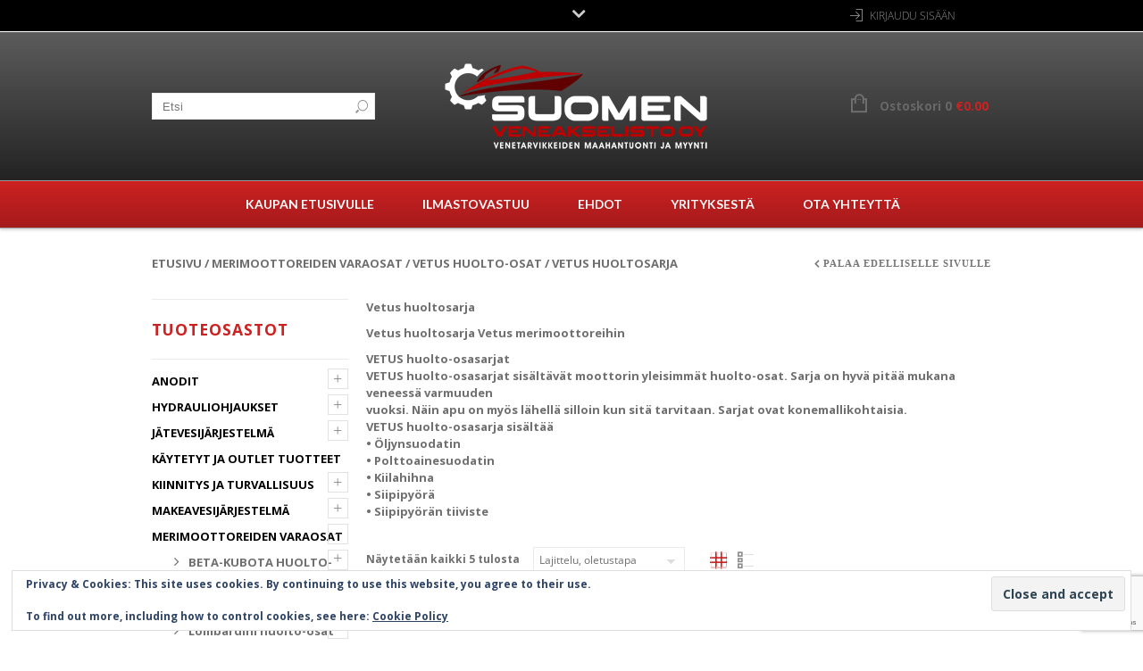

--- FILE ---
content_type: text/html; charset=UTF-8
request_url: https://veneakselisto.com/kauppa/osasto/moottoreiden-huolto-osat/vetus-huolto-osat/vetus_huoltosarja_merimootoriin/
body_size: 31988
content:
<!doctype html>
<html lang="fi" xmlns:og="http://opengraphprotocol.org/schema/" xmlns:fb="http://www.facebook.com/2008/fbml" itemscope="itemscope" itemtype="http://schema.org/WebPage">
<head>
    	<meta charset="UTF-8" />
    	    <meta name="viewport" content="width=device-width, initial-scale=1, maximum-scale=1"/>
		<meta http-equiv="X-UA-Compatible" content="IE=EmulateIE10" >

		                    <meta name='robots' content='index, follow, max-image-preview:large, max-snippet:-1, max-video-preview:-1' />
	<style>img:is([sizes="auto" i], [sizes^="auto," i]) { contain-intrinsic-size: 3000px 1500px }</style>
	
<!-- Google Tag Manager for WordPress by gtm4wp.com -->
<script data-cfasync="false" data-pagespeed-no-defer>
	var gtm4wp_datalayer_name = "dataLayer";
	var dataLayer = dataLayer || [];
	const gtm4wp_use_sku_instead = 0;
	const gtm4wp_currency = 'EUR';
	const gtm4wp_product_per_impression = 10;
	const gtm4wp_clear_ecommerce = false;
	const gtm4wp_datalayer_max_timeout = 2000;
</script>
<!-- End Google Tag Manager for WordPress by gtm4wp.com --><script>window._wca = window._wca || [];</script>

	<!-- This site is optimized with the Yoast SEO plugin v26.8 - https://yoast.com/product/yoast-seo-wordpress/ -->
	<title>Vetus huoltosarja - Veneakselisto.com - verkkokauppa</title>
	<meta name="description" content="Vetus huoltosarja. Vetus varaosat ja huolto-osat toimittaa Vetus venetarvikkeiden erikoisliike-Maahantuonti ja Myynti-Veneakselisto.com" />
	<link rel="canonical" href="https://veneakselisto.com/kauppa/osasto/moottoreiden-huolto-osat/vetus-huolto-osat/vetus_huoltosarja_merimootoriin/" />
	<meta property="og:locale" content="fi_FI" />
	<meta property="og:type" content="article" />
	<meta property="og:title" content="Vetus huoltosarja - Veneakselisto.com - verkkokauppa" />
	<meta property="og:description" content="Vetus huoltosarja. Vetus varaosat ja huolto-osat toimittaa Vetus venetarvikkeiden erikoisliike-Maahantuonti ja Myynti-Veneakselisto.com" />
	<meta property="og:url" content="https://veneakselisto.com/kauppa/osasto/moottoreiden-huolto-osat/vetus-huolto-osat/vetus_huoltosarja_merimootoriin/" />
	<meta property="og:site_name" content="Veneakselisto.com - verkkokauppa" />
	<meta name="twitter:card" content="summary_large_image" />
	<script type="application/ld+json" class="yoast-schema-graph">{"@context":"https://schema.org","@graph":[{"@type":"CollectionPage","@id":"https://veneakselisto.com/kauppa/osasto/moottoreiden-huolto-osat/vetus-huolto-osat/vetus_huoltosarja_merimootoriin/","url":"https://veneakselisto.com/kauppa/osasto/moottoreiden-huolto-osat/vetus-huolto-osat/vetus_huoltosarja_merimootoriin/","name":"Vetus huoltosarja - Veneakselisto.com - verkkokauppa","isPartOf":{"@id":"https://veneakselisto.com/kauppa/#website"},"primaryImageOfPage":{"@id":"https://veneakselisto.com/kauppa/osasto/moottoreiden-huolto-osat/vetus-huolto-osat/vetus_huoltosarja_merimootoriin/#primaryimage"},"image":{"@id":"https://veneakselisto.com/kauppa/osasto/moottoreiden-huolto-osat/vetus-huolto-osat/vetus_huoltosarja_merimootoriin/#primaryimage"},"thumbnailUrl":"https://i0.wp.com/veneakselisto.com/kauppa/wp-content/uploads/2023/02/STM9547.png?fit=500%2C500&ssl=1","description":"Vetus huoltosarja. Vetus varaosat ja huolto-osat toimittaa Vetus venetarvikkeiden erikoisliike-Maahantuonti ja Myynti-Veneakselisto.com","breadcrumb":{"@id":"https://veneakselisto.com/kauppa/osasto/moottoreiden-huolto-osat/vetus-huolto-osat/vetus_huoltosarja_merimootoriin/#breadcrumb"},"inLanguage":"fi"},{"@type":"ImageObject","inLanguage":"fi","@id":"https://veneakselisto.com/kauppa/osasto/moottoreiden-huolto-osat/vetus-huolto-osat/vetus_huoltosarja_merimootoriin/#primaryimage","url":"https://i0.wp.com/veneakselisto.com/kauppa/wp-content/uploads/2023/02/STM9547.png?fit=500%2C500&ssl=1","contentUrl":"https://i0.wp.com/veneakselisto.com/kauppa/wp-content/uploads/2023/02/STM9547.png?fit=500%2C500&ssl=1","width":500,"height":500,"caption":"Vetus-M2.13-M2.18-M3.29-huoltosarja-huolto-osat-Veneakselisto.com"},{"@type":"BreadcrumbList","@id":"https://veneakselisto.com/kauppa/osasto/moottoreiden-huolto-osat/vetus-huolto-osat/vetus_huoltosarja_merimootoriin/#breadcrumb","itemListElement":[{"@type":"ListItem","position":1,"name":"Etusivu","item":"https://veneakselisto.com/kauppa/"},{"@type":"ListItem","position":2,"name":"Merimoottoreiden varaosat","item":"https://veneakselisto.com/kauppa/osasto/moottoreiden-huolto-osat/"},{"@type":"ListItem","position":3,"name":"Vetus huolto-osat","item":"https://veneakselisto.com/kauppa/osasto/moottoreiden-huolto-osat/vetus-huolto-osat/"},{"@type":"ListItem","position":4,"name":"Vetus huoltosarja"}]},{"@type":"WebSite","@id":"https://veneakselisto.com/kauppa/#website","url":"https://veneakselisto.com/kauppa/","name":"Veneakselisto.com - verkkokauppa","description":"Venetarvikkeiden maahantuonti ja myynti","publisher":{"@id":"https://veneakselisto.com/kauppa/#organization"},"potentialAction":[{"@type":"SearchAction","target":{"@type":"EntryPoint","urlTemplate":"https://veneakselisto.com/kauppa/?s={search_term_string}"},"query-input":{"@type":"PropertyValueSpecification","valueRequired":true,"valueName":"search_term_string"}}],"inLanguage":"fi"},{"@type":"Organization","@id":"https://veneakselisto.com/kauppa/#organization","name":"Veneakselisto.com verkkokauppa","url":"https://veneakselisto.com/kauppa/","logo":{"@type":"ImageObject","inLanguage":"fi","@id":"https://veneakselisto.com/kauppa/#/schema/logo/image/","url":"https://i2.wp.com/veneakselisto.com/kauppa/wp-content/uploads/2016/06/fb_icon.jpg?fit=327%2C327&ssl=1","contentUrl":"https://i2.wp.com/veneakselisto.com/kauppa/wp-content/uploads/2016/06/fb_icon.jpg?fit=327%2C327&ssl=1","width":327,"height":327,"caption":"Veneakselisto.com verkkokauppa"},"image":{"@id":"https://veneakselisto.com/kauppa/#/schema/logo/image/"},"sameAs":["https://www.facebook.com/AlaMikkula/"]}]}</script>
	<!-- / Yoast SEO plugin. -->


<link rel='dns-prefetch' href='//stats.wp.com' />
<link rel='dns-prefetch' href='//secure.gravatar.com' />
<link rel='dns-prefetch' href='//fonts.googleapis.com' />
<link rel='dns-prefetch' href='//v0.wordpress.com' />
<link rel='preconnect' href='//i0.wp.com' />
<link rel='preconnect' href='//c0.wp.com' />
<link rel='preconnect' href='https://fonts.gstatic.com' crossorigin />
<link rel="alternate" type="application/rss+xml" title="Veneakselisto.com - verkkokauppa &raquo; syöte" href="https://veneakselisto.com/kauppa/feed/" />
<link rel="alternate" type="application/rss+xml" title="Veneakselisto.com - verkkokauppa &raquo; kommenttien syöte" href="https://veneakselisto.com/kauppa/comments/feed/" />
<link rel="alternate" type="application/rss+xml" title="Syöte: Veneakselisto.com - verkkokauppa &raquo; Vetus huoltosarja Osasto" href="https://veneakselisto.com/kauppa/osasto/moottoreiden-huolto-osat/vetus-huolto-osat/vetus_huoltosarja_merimootoriin/feed/" />
<script type="text/javascript">
/* <![CDATA[ */
window._wpemojiSettings = {"baseUrl":"https:\/\/s.w.org\/images\/core\/emoji\/15.0.3\/72x72\/","ext":".png","svgUrl":"https:\/\/s.w.org\/images\/core\/emoji\/15.0.3\/svg\/","svgExt":".svg","source":{"concatemoji":"https:\/\/veneakselisto.com\/kauppa\/wp-includes\/js\/wp-emoji-release.min.js?ver=6.7.4"}};
/*! This file is auto-generated */
!function(i,n){var o,s,e;function c(e){try{var t={supportTests:e,timestamp:(new Date).valueOf()};sessionStorage.setItem(o,JSON.stringify(t))}catch(e){}}function p(e,t,n){e.clearRect(0,0,e.canvas.width,e.canvas.height),e.fillText(t,0,0);var t=new Uint32Array(e.getImageData(0,0,e.canvas.width,e.canvas.height).data),r=(e.clearRect(0,0,e.canvas.width,e.canvas.height),e.fillText(n,0,0),new Uint32Array(e.getImageData(0,0,e.canvas.width,e.canvas.height).data));return t.every(function(e,t){return e===r[t]})}function u(e,t,n){switch(t){case"flag":return n(e,"\ud83c\udff3\ufe0f\u200d\u26a7\ufe0f","\ud83c\udff3\ufe0f\u200b\u26a7\ufe0f")?!1:!n(e,"\ud83c\uddfa\ud83c\uddf3","\ud83c\uddfa\u200b\ud83c\uddf3")&&!n(e,"\ud83c\udff4\udb40\udc67\udb40\udc62\udb40\udc65\udb40\udc6e\udb40\udc67\udb40\udc7f","\ud83c\udff4\u200b\udb40\udc67\u200b\udb40\udc62\u200b\udb40\udc65\u200b\udb40\udc6e\u200b\udb40\udc67\u200b\udb40\udc7f");case"emoji":return!n(e,"\ud83d\udc26\u200d\u2b1b","\ud83d\udc26\u200b\u2b1b")}return!1}function f(e,t,n){var r="undefined"!=typeof WorkerGlobalScope&&self instanceof WorkerGlobalScope?new OffscreenCanvas(300,150):i.createElement("canvas"),a=r.getContext("2d",{willReadFrequently:!0}),o=(a.textBaseline="top",a.font="600 32px Arial",{});return e.forEach(function(e){o[e]=t(a,e,n)}),o}function t(e){var t=i.createElement("script");t.src=e,t.defer=!0,i.head.appendChild(t)}"undefined"!=typeof Promise&&(o="wpEmojiSettingsSupports",s=["flag","emoji"],n.supports={everything:!0,everythingExceptFlag:!0},e=new Promise(function(e){i.addEventListener("DOMContentLoaded",e,{once:!0})}),new Promise(function(t){var n=function(){try{var e=JSON.parse(sessionStorage.getItem(o));if("object"==typeof e&&"number"==typeof e.timestamp&&(new Date).valueOf()<e.timestamp+604800&&"object"==typeof e.supportTests)return e.supportTests}catch(e){}return null}();if(!n){if("undefined"!=typeof Worker&&"undefined"!=typeof OffscreenCanvas&&"undefined"!=typeof URL&&URL.createObjectURL&&"undefined"!=typeof Blob)try{var e="postMessage("+f.toString()+"("+[JSON.stringify(s),u.toString(),p.toString()].join(",")+"));",r=new Blob([e],{type:"text/javascript"}),a=new Worker(URL.createObjectURL(r),{name:"wpTestEmojiSupports"});return void(a.onmessage=function(e){c(n=e.data),a.terminate(),t(n)})}catch(e){}c(n=f(s,u,p))}t(n)}).then(function(e){for(var t in e)n.supports[t]=e[t],n.supports.everything=n.supports.everything&&n.supports[t],"flag"!==t&&(n.supports.everythingExceptFlag=n.supports.everythingExceptFlag&&n.supports[t]);n.supports.everythingExceptFlag=n.supports.everythingExceptFlag&&!n.supports.flag,n.DOMReady=!1,n.readyCallback=function(){n.DOMReady=!0}}).then(function(){return e}).then(function(){var e;n.supports.everything||(n.readyCallback(),(e=n.source||{}).concatemoji?t(e.concatemoji):e.wpemoji&&e.twemoji&&(t(e.twemoji),t(e.wpemoji)))}))}((window,document),window._wpemojiSettings);
/* ]]> */
</script>
<style id='wp-emoji-styles-inline-css' type='text/css'>

	img.wp-smiley, img.emoji {
		display: inline !important;
		border: none !important;
		box-shadow: none !important;
		height: 1em !important;
		width: 1em !important;
		margin: 0 0.07em !important;
		vertical-align: -0.1em !important;
		background: none !important;
		padding: 0 !important;
	}
</style>
<link rel='stylesheet' id='wp-block-library-css' href='https://c0.wp.com/c/6.7.4/wp-includes/css/dist/block-library/style.min.css' type='text/css' media='all' />
<link rel='stylesheet' id='mediaelement-css' href='https://c0.wp.com/c/6.7.4/wp-includes/js/mediaelement/mediaelementplayer-legacy.min.css' type='text/css' media='all' />
<link rel='stylesheet' id='wp-mediaelement-css' href='https://c0.wp.com/c/6.7.4/wp-includes/js/mediaelement/wp-mediaelement.min.css' type='text/css' media='all' />
<style id='jetpack-sharing-buttons-style-inline-css' type='text/css'>
.jetpack-sharing-buttons__services-list{display:flex;flex-direction:row;flex-wrap:wrap;gap:0;list-style-type:none;margin:5px;padding:0}.jetpack-sharing-buttons__services-list.has-small-icon-size{font-size:12px}.jetpack-sharing-buttons__services-list.has-normal-icon-size{font-size:16px}.jetpack-sharing-buttons__services-list.has-large-icon-size{font-size:24px}.jetpack-sharing-buttons__services-list.has-huge-icon-size{font-size:36px}@media print{.jetpack-sharing-buttons__services-list{display:none!important}}.editor-styles-wrapper .wp-block-jetpack-sharing-buttons{gap:0;padding-inline-start:0}ul.jetpack-sharing-buttons__services-list.has-background{padding:1.25em 2.375em}
</style>
<style id='classic-theme-styles-inline-css' type='text/css'>
/*! This file is auto-generated */
.wp-block-button__link{color:#fff;background-color:#32373c;border-radius:9999px;box-shadow:none;text-decoration:none;padding:calc(.667em + 2px) calc(1.333em + 2px);font-size:1.125em}.wp-block-file__button{background:#32373c;color:#fff;text-decoration:none}
</style>
<style id='global-styles-inline-css' type='text/css'>
:root{--wp--preset--aspect-ratio--square: 1;--wp--preset--aspect-ratio--4-3: 4/3;--wp--preset--aspect-ratio--3-4: 3/4;--wp--preset--aspect-ratio--3-2: 3/2;--wp--preset--aspect-ratio--2-3: 2/3;--wp--preset--aspect-ratio--16-9: 16/9;--wp--preset--aspect-ratio--9-16: 9/16;--wp--preset--color--black: #000000;--wp--preset--color--cyan-bluish-gray: #abb8c3;--wp--preset--color--white: #ffffff;--wp--preset--color--pale-pink: #f78da7;--wp--preset--color--vivid-red: #cf2e2e;--wp--preset--color--luminous-vivid-orange: #ff6900;--wp--preset--color--luminous-vivid-amber: #fcb900;--wp--preset--color--light-green-cyan: #7bdcb5;--wp--preset--color--vivid-green-cyan: #00d084;--wp--preset--color--pale-cyan-blue: #8ed1fc;--wp--preset--color--vivid-cyan-blue: #0693e3;--wp--preset--color--vivid-purple: #9b51e0;--wp--preset--gradient--vivid-cyan-blue-to-vivid-purple: linear-gradient(135deg,rgba(6,147,227,1) 0%,rgb(155,81,224) 100%);--wp--preset--gradient--light-green-cyan-to-vivid-green-cyan: linear-gradient(135deg,rgb(122,220,180) 0%,rgb(0,208,130) 100%);--wp--preset--gradient--luminous-vivid-amber-to-luminous-vivid-orange: linear-gradient(135deg,rgba(252,185,0,1) 0%,rgba(255,105,0,1) 100%);--wp--preset--gradient--luminous-vivid-orange-to-vivid-red: linear-gradient(135deg,rgba(255,105,0,1) 0%,rgb(207,46,46) 100%);--wp--preset--gradient--very-light-gray-to-cyan-bluish-gray: linear-gradient(135deg,rgb(238,238,238) 0%,rgb(169,184,195) 100%);--wp--preset--gradient--cool-to-warm-spectrum: linear-gradient(135deg,rgb(74,234,220) 0%,rgb(151,120,209) 20%,rgb(207,42,186) 40%,rgb(238,44,130) 60%,rgb(251,105,98) 80%,rgb(254,248,76) 100%);--wp--preset--gradient--blush-light-purple: linear-gradient(135deg,rgb(255,206,236) 0%,rgb(152,150,240) 100%);--wp--preset--gradient--blush-bordeaux: linear-gradient(135deg,rgb(254,205,165) 0%,rgb(254,45,45) 50%,rgb(107,0,62) 100%);--wp--preset--gradient--luminous-dusk: linear-gradient(135deg,rgb(255,203,112) 0%,rgb(199,81,192) 50%,rgb(65,88,208) 100%);--wp--preset--gradient--pale-ocean: linear-gradient(135deg,rgb(255,245,203) 0%,rgb(182,227,212) 50%,rgb(51,167,181) 100%);--wp--preset--gradient--electric-grass: linear-gradient(135deg,rgb(202,248,128) 0%,rgb(113,206,126) 100%);--wp--preset--gradient--midnight: linear-gradient(135deg,rgb(2,3,129) 0%,rgb(40,116,252) 100%);--wp--preset--font-size--small: 13px;--wp--preset--font-size--medium: 20px;--wp--preset--font-size--large: 36px;--wp--preset--font-size--x-large: 42px;--wp--preset--font-family--inter: "Inter", sans-serif;--wp--preset--font-family--cardo: Cardo;--wp--preset--spacing--20: 0.44rem;--wp--preset--spacing--30: 0.67rem;--wp--preset--spacing--40: 1rem;--wp--preset--spacing--50: 1.5rem;--wp--preset--spacing--60: 2.25rem;--wp--preset--spacing--70: 3.38rem;--wp--preset--spacing--80: 5.06rem;--wp--preset--shadow--natural: 6px 6px 9px rgba(0, 0, 0, 0.2);--wp--preset--shadow--deep: 12px 12px 50px rgba(0, 0, 0, 0.4);--wp--preset--shadow--sharp: 6px 6px 0px rgba(0, 0, 0, 0.2);--wp--preset--shadow--outlined: 6px 6px 0px -3px rgba(255, 255, 255, 1), 6px 6px rgba(0, 0, 0, 1);--wp--preset--shadow--crisp: 6px 6px 0px rgba(0, 0, 0, 1);}:where(.is-layout-flex){gap: 0.5em;}:where(.is-layout-grid){gap: 0.5em;}body .is-layout-flex{display: flex;}.is-layout-flex{flex-wrap: wrap;align-items: center;}.is-layout-flex > :is(*, div){margin: 0;}body .is-layout-grid{display: grid;}.is-layout-grid > :is(*, div){margin: 0;}:where(.wp-block-columns.is-layout-flex){gap: 2em;}:where(.wp-block-columns.is-layout-grid){gap: 2em;}:where(.wp-block-post-template.is-layout-flex){gap: 1.25em;}:where(.wp-block-post-template.is-layout-grid){gap: 1.25em;}.has-black-color{color: var(--wp--preset--color--black) !important;}.has-cyan-bluish-gray-color{color: var(--wp--preset--color--cyan-bluish-gray) !important;}.has-white-color{color: var(--wp--preset--color--white) !important;}.has-pale-pink-color{color: var(--wp--preset--color--pale-pink) !important;}.has-vivid-red-color{color: var(--wp--preset--color--vivid-red) !important;}.has-luminous-vivid-orange-color{color: var(--wp--preset--color--luminous-vivid-orange) !important;}.has-luminous-vivid-amber-color{color: var(--wp--preset--color--luminous-vivid-amber) !important;}.has-light-green-cyan-color{color: var(--wp--preset--color--light-green-cyan) !important;}.has-vivid-green-cyan-color{color: var(--wp--preset--color--vivid-green-cyan) !important;}.has-pale-cyan-blue-color{color: var(--wp--preset--color--pale-cyan-blue) !important;}.has-vivid-cyan-blue-color{color: var(--wp--preset--color--vivid-cyan-blue) !important;}.has-vivid-purple-color{color: var(--wp--preset--color--vivid-purple) !important;}.has-black-background-color{background-color: var(--wp--preset--color--black) !important;}.has-cyan-bluish-gray-background-color{background-color: var(--wp--preset--color--cyan-bluish-gray) !important;}.has-white-background-color{background-color: var(--wp--preset--color--white) !important;}.has-pale-pink-background-color{background-color: var(--wp--preset--color--pale-pink) !important;}.has-vivid-red-background-color{background-color: var(--wp--preset--color--vivid-red) !important;}.has-luminous-vivid-orange-background-color{background-color: var(--wp--preset--color--luminous-vivid-orange) !important;}.has-luminous-vivid-amber-background-color{background-color: var(--wp--preset--color--luminous-vivid-amber) !important;}.has-light-green-cyan-background-color{background-color: var(--wp--preset--color--light-green-cyan) !important;}.has-vivid-green-cyan-background-color{background-color: var(--wp--preset--color--vivid-green-cyan) !important;}.has-pale-cyan-blue-background-color{background-color: var(--wp--preset--color--pale-cyan-blue) !important;}.has-vivid-cyan-blue-background-color{background-color: var(--wp--preset--color--vivid-cyan-blue) !important;}.has-vivid-purple-background-color{background-color: var(--wp--preset--color--vivid-purple) !important;}.has-black-border-color{border-color: var(--wp--preset--color--black) !important;}.has-cyan-bluish-gray-border-color{border-color: var(--wp--preset--color--cyan-bluish-gray) !important;}.has-white-border-color{border-color: var(--wp--preset--color--white) !important;}.has-pale-pink-border-color{border-color: var(--wp--preset--color--pale-pink) !important;}.has-vivid-red-border-color{border-color: var(--wp--preset--color--vivid-red) !important;}.has-luminous-vivid-orange-border-color{border-color: var(--wp--preset--color--luminous-vivid-orange) !important;}.has-luminous-vivid-amber-border-color{border-color: var(--wp--preset--color--luminous-vivid-amber) !important;}.has-light-green-cyan-border-color{border-color: var(--wp--preset--color--light-green-cyan) !important;}.has-vivid-green-cyan-border-color{border-color: var(--wp--preset--color--vivid-green-cyan) !important;}.has-pale-cyan-blue-border-color{border-color: var(--wp--preset--color--pale-cyan-blue) !important;}.has-vivid-cyan-blue-border-color{border-color: var(--wp--preset--color--vivid-cyan-blue) !important;}.has-vivid-purple-border-color{border-color: var(--wp--preset--color--vivid-purple) !important;}.has-vivid-cyan-blue-to-vivid-purple-gradient-background{background: var(--wp--preset--gradient--vivid-cyan-blue-to-vivid-purple) !important;}.has-light-green-cyan-to-vivid-green-cyan-gradient-background{background: var(--wp--preset--gradient--light-green-cyan-to-vivid-green-cyan) !important;}.has-luminous-vivid-amber-to-luminous-vivid-orange-gradient-background{background: var(--wp--preset--gradient--luminous-vivid-amber-to-luminous-vivid-orange) !important;}.has-luminous-vivid-orange-to-vivid-red-gradient-background{background: var(--wp--preset--gradient--luminous-vivid-orange-to-vivid-red) !important;}.has-very-light-gray-to-cyan-bluish-gray-gradient-background{background: var(--wp--preset--gradient--very-light-gray-to-cyan-bluish-gray) !important;}.has-cool-to-warm-spectrum-gradient-background{background: var(--wp--preset--gradient--cool-to-warm-spectrum) !important;}.has-blush-light-purple-gradient-background{background: var(--wp--preset--gradient--blush-light-purple) !important;}.has-blush-bordeaux-gradient-background{background: var(--wp--preset--gradient--blush-bordeaux) !important;}.has-luminous-dusk-gradient-background{background: var(--wp--preset--gradient--luminous-dusk) !important;}.has-pale-ocean-gradient-background{background: var(--wp--preset--gradient--pale-ocean) !important;}.has-electric-grass-gradient-background{background: var(--wp--preset--gradient--electric-grass) !important;}.has-midnight-gradient-background{background: var(--wp--preset--gradient--midnight) !important;}.has-small-font-size{font-size: var(--wp--preset--font-size--small) !important;}.has-medium-font-size{font-size: var(--wp--preset--font-size--medium) !important;}.has-large-font-size{font-size: var(--wp--preset--font-size--large) !important;}.has-x-large-font-size{font-size: var(--wp--preset--font-size--x-large) !important;}
:where(.wp-block-post-template.is-layout-flex){gap: 1.25em;}:where(.wp-block-post-template.is-layout-grid){gap: 1.25em;}
:where(.wp-block-columns.is-layout-flex){gap: 2em;}:where(.wp-block-columns.is-layout-grid){gap: 2em;}
:root :where(.wp-block-pullquote){font-size: 1.5em;line-height: 1.6;}
</style>
<link rel='stylesheet' id='contact-form-7-css' href='https://veneakselisto.com/kauppa/wp-content/plugins/contact-form-7/includes/css/styles.css?ver=6.1.4' type='text/css' media='all' />
<link rel='stylesheet' id='posti-frontend-css-css' href='https://veneakselisto.com/kauppa/wp-content/plugins/wb-posti-toimitustavat/assets/css/frontend.css?ver=6.7.4' type='text/css' media='all' />
<style id='woocommerce-inline-inline-css' type='text/css'>
.woocommerce form .form-row .required { visibility: visible; }
</style>
<link rel='stylesheet' id='brands-styles-css' href='https://c0.wp.com/p/woocommerce/9.7.2/assets/css/brands.css' type='text/css' media='all' />
<link rel='stylesheet' id='et-fonts-css' href='https://veneakselisto.com/kauppa/wp-content/themes/legenda/css/et-fonts.css?ver=4.4.9' type='text/css' media='all' />
<link rel='stylesheet' id='style-css' href='https://veneakselisto.com/kauppa/wp-content/themes/legenda/style.css?ver=4.4.9' type='text/css' media='all' />
<link rel='stylesheet' id='js_composer_front-css' href='https://veneakselisto.com/kauppa/wp-content/plugins/js_composer/assets/css/js_composer.min.css?ver=8.0' type='text/css' media='all' />
<link rel='stylesheet' id='responsive-css' href='https://veneakselisto.com/kauppa/wp-content/themes/legenda/css/responsive.css?ver=4.4.9' type='text/css' media='all' />
<link rel='stylesheet' id='large-resolution-css' href='https://veneakselisto.com/kauppa/wp-content/themes/legenda/css/large-resolution.css?ver=6.7.4' type='text/css' media='(min-width: 1400px)' />
<link rel="preload" as="style" href="https://fonts.googleapis.com/css?family=Lato:700%7COpen%20Sans:700&#038;subset=latin-ext&#038;display=swap&#038;ver=1759755700" /><link rel="stylesheet" href="https://fonts.googleapis.com/css?family=Lato:700%7COpen%20Sans:700&#038;subset=latin-ext&#038;display=swap&#038;ver=1759755700" media="print" onload="this.media='all'"><noscript><link rel="stylesheet" href="https://fonts.googleapis.com/css?family=Lato:700%7COpen%20Sans:700&#038;subset=latin-ext&#038;display=swap&#038;ver=1759755700" /></noscript><style id='custom-style-inline-css' type='text/css'>
                                            .label-icon.sale-label {
                    width: 48px;
                    height: 48px;
                }
                .label-icon.sale-label { background-image: url(https://veneakselisto.com/kauppa/wp-content/uploads/2015/11/ale-2.png); }
            
                                            .label-icon.new-label {
                    width: 48px;
                    height: 294px;
                }
                .label-icon.new-label { background-image: url(https://veneakselisto.com/kauppa/wp-content/uploads/2022/09/uusi.png); }
            
            
                            .mobile-nav, .mobile-nav.side-block .close-block, .mobile-nav .et-mobile-menu li > a,.mobile-nav .et-mobile-menu li .open-child, .mobile-nav .et-mobile-menu > li > ul li{
                    background-color: #151515 !important;
                }
            
                            .et-mobile-menu li > a,.mobile-nav ul.links{
                    border-top:1px solid #222222 !important;
                }
            
            	                .mobile-nav .et-mobile-menu li > a, .mobile-nav ul.links li a {
	                    	                         font-family: Lato;	                    	                    	                         font-weight: 700;	                    	                    	                    	                }
	            
                            	.mobile-nav .mobile-nav-heading, .mobile-nav .close-mobile-nav {
	                    	                         font-family: Lato;                        	                    	                         font-weight: 700;	                    	                    	                    	                }
            
        	
            body,                select,                .products-small .product-item a,                .woocommerce-breadcrumb,                #breadcrumb,                .woocommerce-breadcrumb a,                #breadcrumb a,                .etheme_widget_recent_comments .comment_link a,                .product-categories li ul a,                .product_list_widget del .amount,                .page-numbers li a,                .page-numbers li span,                .pagination li a,                .pagination li span,                .images .main-image-slider ul.slides .zoom-link:hover,                .quantity .qty,                .price .from,                .price del,                .shopping-cart-widget .cart-summ .items,                .shopping-cart-widget .cart-summ .for-label,                .posted-in a,                .tabs .tab-title,                .toggle-element .open-this,                .blog-post .post-info .posted-in a,                .menu-type1 .menu ul > li > a,                .post-next-prev a { color: #6f6f6f; }

	        
	        a:hover,                .button:hover,                button:hover,                input[type=submit]:hover,                .menu-icon:hover,                .widget_layered_nav ul li:hover,                .page-numbers li span,                .pagination li span,                .page-numbers li a:hover,                .pagination li a:hover,                .largest,                .thumbnail:hover i,                .demo-icons .demo-icon:hover,                .demo-icons .demo-icon:hover i,                .switchToGrid:hover,                .switchToList:hover,                .switcher-active,                .switcher-active:hover,                .emodal .close-modal:hover,                .prev.page-numbers:hover:after,                .next.page-numbers:hover:after,                strong.active,                span.active,                em.active,                a.active,                p.active,                .shopping-cart-widget .cart-summ .price-summ,                .products-small .product-item h5 a:hover,                .slider-container .slider-next:hover:before,                .slider-container .slider-prev:hover:before,                .fullwidthbanner-container .tp-rightarrow.default:hover:before,                .fullwidthbanner-container .tp-leftarrow.default:hover:before,                .side-area .close-block:hover i,                .back-to-top:hover, .back-to-top:hover i,                .product-info .single_add_to_wishlist:hover:before,                .images .main-image-slider ul.slides .zoom-link i:hover,                .footer_menu li:hover:before,                .main-nav .menu > li.current-menu-parent > a,                .main-nav .menu > li.current-menu-item > a,                .page-numbers .next:hover:before,                .pagination .next:hover:before,                .etheme_twitter .tweet a,                .small-slider-arrow.arrow-left:hover,                .small-slider-arrow.arrow-right:hover,                .active2:hover,                .active2,                .checkout-steps-nav a.button.active,                .checkout-steps-nav a.button.active:hover,                .button.active,                button.active,                input[type=submit].active,                .widget_categories .current-cat a,                .widget_pages .current_page_parent > a,                div.dark_rounded .pp_contract:hover,                div.dark_rounded .pp_expand:hover,                div.dark_rounded .pp_close:hover,                .etheme_cp .etheme_cp_head .etheme_cp_btn_close:hover,                .hover-icon:hover,                .side-area-icon:hover,                .etheme_cp .etheme_cp_content .etheme_cp_section .etheme_cp_section_header .etheme_cp_btn_clear:hover,                .header-type-3 .main-nav .menu-wrapper .menu > li.current-menu-item > a,                .header-type-3 .main-nav .menu-wrapper .menu > li.current-menu-parent > a,                .header-type-3 .main-nav .menu-wrapper .menu > li > a:hover,                .fixed-header .menu > li.current-menu-item > a,                .fixed-header .menu > li > a:hover,                .main-nav .menu > li > a:hover,                .product-categories > li > a:hover,                .custom-info-block.a-right span,                .custom-info-block.a-left span,                .custom-info-block a i:hover,                .product-categories > li.current-cat > a,                .menu-wrapper .menu .nav-sublist-dropdown .menu-parent-item > a:hover,                .woocommerce .woocommerce-breadcrumb a:hover,                .woocommerce-page .woocommerce-breadcrumb a:hover,                .product-info .posted_in a:hover,                .slide-item .product .products-page-cats a:hover,                .products-grid .product .products-page-cats a:hover,                .widget_layered_nav ul li:hover a,                .page-heading .row-fluid .span12 > .back-to:hover,                .breadcrumbs .back-to:hover,                #breadcrumb a:hover,                .links li a:hover,                .menu-wrapper .menu > .nav-sublist-dropdown .menu-parent-item ul li:hover,                .menu-wrapper .menu > .nav-sublist-dropdown .menu-parent-item ul li:hover a,                .menu-wrapper .menu ul > li > a:hover,                .filled.active,                .shopping-cart-widget .cart-summ a:hover,                .product-categories > li > ul > li > a:hover,                .product-categories > li > ul > li > a:hover + span,                .product-categories ul.children li > a:hover,                .product-categories ul.children li > a:hover + span,                .product-categories > li.current-cat > a+span,                .widget_nav_menu .current-menu-item a,                .widget_nav_menu .current-menu-item:before,                .fixed-menu-type2 .fixed-header .nav-sublist-dropdown li a:hover,                .product-category h5:hover,                .product-categories .children li.current-cat,                .product-categories .children li.current-cat a,                .product-categories .children li.current-cat span,                .pricing-table ul li.row-price,                .product-category:hover h5,                .widget_nav_menu li a:hover,                .widget_nav_menu li:hover:before,                .list li:before,                .toolbar .switchToGrid:hover:before,                .toolbar .switchToList:hover:before,                .toolbar .switchToGrid.switcher-active:before,                .toolbar .switchToList.switcher-active:before,                .toolbar .switchToGrid.switcher-active,                .toolbar .switchToList.switcher-active,                .blog-post .post-info a:hover,                .show-all-posts:hover,                .cbp-qtrotator .testimonial-author .excerpt,                .top-bar .wishlist-link a:hover span,                .menu-type2 .menu .nav-sublist-dropdown .menu-parent-item li:hover:before,                .back-to-top:hover:before,                .tabs .tab-title:hover,                .flex-direction-nav a:hover,                .widget_layered_nav ul li a:hover,                .widget_layered_nav ul li:hover,                .product-categories .open-this:hover,                .widget_categories li:hover:before,                .etheme-social-icons li a:hover,                .product-categories > li.opened .open-this:hover,                .slider-container .show-all-posts:hover,                .widget_layered_nav ul li.chosen .count,                .widget_layered_nav ul li.chosen a,                .widget_layered_nav ul li.chosen a:before,                .recent-post-mini strong,                .menu-wrapper .menu ul > li:hover:before,                .fixed-header .menu ul > li:hover:before,                .team-member .member-mask .mask-text a:hover,                .show-quickly:hover,                .header-type-6 .top-bar .top-links .submenu-dropdown ul li a:hover,                .header-type-6 .top-bar .top-links .submenu-dropdown ul li:hover:before,                .side-area-icon i:hover:before,                .menu-icon i:hover:before,                a.bbp-author-name,                #bbpress-forums #bbp-single-user-details #bbp-user-navigation li.current a,                #bbpress-forums #bbp-single-user-details #bbp-user-navigation li.current:before,                .bbp-forum-header a.bbp-forum-permalink,                .bbp-topic-header a.bbp-topic-permalink,                .bbp-reply-header a.bbp-reply-permalink,                .et-tweets.owl-carousel .owl-prev:hover:before,                .et-tweets.owl-carousel .owl-next:hover:before,                .etheme_widget_brands ul li.active-brand a,                .comment-block .author-link a:hover,                .header-type-3 .shopping-cart-link span.amount,                .header-type-4 .shopping-cart-link span.amount,                .header-type-6 .shopping-cart-link span.amount,                a.view-all-results:hover,                .bottom-btn .left              { color: #cc2121; }

	        .hover-icon:hover,                .breadcrumbs .back-to:hover    { color: #cc2121!important; }

	        .filled:hover,                .progress-bar > div,                .active2:hover,                .button.active:hover,                button.active:hover,                input[type=submit].active:hover,                .checkout-steps-nav a.button.active:hover,                .portfolio-filters .active,                .product-info .single_add_to_cart_button,                .product-info .single_add_to_wishlist:hover,                .checkout-button.button,                .checkout-button.button:hover,                .header-type-6 .top-bar,                .filled.active,                .block-with-ico.ico-position-top i,                .added-text,                .etheme_cp_btn_show,                .button.white.filled:hover,                .button.active,                .button.active2,                .button.white:hover,                .woocommerce-checkout-payment .place-order .button,                .bottom-btn .right                 { background-color: #cc2121; }

	        .button:hover,                button:hover,                .button.white.filled:hover,                input[type=submit]:hover,                .button.active,                button.active,                input[type=submit].active,                .filled:hover,                .widget_layered_nav ul li:hover,                .page-numbers li span,                .pagination li span,                .page-numbers li a:hover,                .pagination li a:hover,                .switchToGrid:hover,                .switchToList:hover,                .toolbar .switchToGrid.switcher-active,                .toolbar .switchToList.switcher-active,                textarea:focus,                input[type=text]:focus,                input[type=password]:focus,                input[type=datetime]:focus,                input[type=datetime-local]:focus,                input[type=date]:focus,                input[type=month]:focus,                input[type=time]:focus,                input[type=week]:focus,                input[type=number]:focus,                input[type=email]:focus,                input[type=url]:focus,                input[type=search]:focus,                input[type=tel]:focus,                input[type=color]:focus,                .uneditable-input:focus,                .active2,                .woocommerce.widget_price_filter .ui-slider .ui-slider-range,                .woocommerce-page .widget_price_filter .ui-slider .ui-slider-range,                .checkout-steps-nav a.button.active,                .product-info .single_add_to_cart_button,                .main-nav .menu > li.current-menu-parent > a:before,                .main-nav .menu > li.current-menu-item > a:before,                .cta-block.style-filled,                .search #searchform input[type=text]:focus,                .product-categories .open-this:hover,                .product-categories > li.opened .open-this:hover,                .woocommerce-checkout-payment .place-order .button,                .bottom-btn .left             { border-color: #cc2121; }

	        .products-small .product-item .price,                .product_list_widget .amount,                .cart_totals .table .total .amount,                .price              { color: #cc2121; }

	                      { color: rgb(174,3,3); }

	        .woocommerce.widget_price_filter .ui-slider .ui-slider-handle                 { background-color: rgb(174,3,3); }

	                     { border-color: rgb(174,3,3); }

			?>

	        .woocommerce.widget_price_filter .ui-slider .ui-slider-range,
	        .woocommerce-page .widget_price_filter .ui-slider .ui-slider-range{
	          background: rgba(204,33,33,0.35);
	        }

            
           	h1{font-family:"Lato";font-weight:700;}h2{font-family:"Open Sans";font-weight:700;}h3{font-family:"Lato";font-weight:700;}h4{color:#cc2121;font-family:"Open Sans";font-weight:700;}h5{font-family:"Open Sans";font-weight:700;}h6{font-family:"Lato";font-weight:700;}            
            html {
                            }

            body {
                                     font-family: "Open Sans";                                                     font-weight: 700;                                                                background-size:cover;            }
	
	                        .main-nav .menu > li > a:hover, .menu-wrapper .menu .nav-sublist-dropdown .menu-parent-item > a:hover, .main-nav .menu > li .nav-sublist-dropdown .container > ul > li a:hover,.fixed-header .menu > li > a:hover, .fixed-header .menu > li .nav-sublist-dropdown .container > ul > li a:hover{
                    color: #cc2121 !important;                }
            
            .dropcap,                blockquote,                .team-member .member-mask .mask-text fieldset legend,                .button,                button,                .coupon .button,                input[type=submit],                .font2,                .shopping-cart-widget .totals,                .main-nav .menu > li > a,                .menu-wrapper .menu .nav-sublist-dropdown .menu-parent-item > a,                .fixed-header .menu .nav-sublist-dropdown .menu-parent-item > a,                .fixed-header .menu > li > a,                .side-block .close-block,                .side-area .widget-title,                .et-mobile-menu li > a,                .page-heading .row-fluid .span12 > .back-to,                .breadcrumbs .back-to,                .recent-post-mini a,                .etheme_widget_recent_comments ul li .post-title,                .product_list_widget a,                .widget_price_filter .widget-title,                .widget_layered_nav .widget-title,                .widget_price_filter h4,                .widget_layered_nav h4,                .products-list .product .product-name,                .table.products-table th,                .table.products-table .product-name a,                .table.products-table .product-name dl dt,                .table.products-table .product-name dl dd,                .cart_totals .table .total th strong,                .cart_totals .table .total td strong .amount,                .pricing-table table .plan-price,                .pricing-table table.table thead:first-child tr:first-child th,                .pricing-table.style3 table .plan-price sup,                .pricing-table.style2 table .plan-price sup,                .pricing-table ul li.row-title,                .pricing-table ul li.row-price,                .pricing-table.style2 ul li.row-price sup,                .pricing-table.style3 ul li.row-price sup,                .tabs .tab-title,                .left-bar .left-titles .tab-title-left,                .right-bar .left-titles .tab-title-left,                .slider-container .show-all-posts,                .bc-type-variant2 .woocommerce-breadcrumb,                .bc-type-variant2 .breadcrumbs,                .post-single .post-share .share-title,                .toggle-element .toggle-title,                #bbpress-forums li.bbp-header,                #bbpress-forums .bbp-forum-title,                #bbpress-forums .bbp-topic-title,                #bbpress-forums .bbp-reply-title,                .product-thumbnails-slider .slides li.video-thumbnail span,                .coupon label,                .product-image-wrapper .out-of-stock,                .shop_table .product-name a,                .shop_table th,                .cart_totals .order-total th,                .page-heading .row-fluid .span12 .back-to,                .woocommerce table.shop_table th,                .woocommerce-page table.shop_table th,                .mobile-nav-heading,                .links a,                .top-bar .wishlist-link a,                .top-bar .cart-summ,                .shopping-cart-link span{Lato700}
                                                                                                        
            .fixed-header .menu > li.menu-full-width .nav-sublist-dropdown .container > ul > li > a, .main-nav .menu > li.menu-full-width .nav-sublist-dropdown .container > ul > li > a, .fixed-header .menu > li > a, .main-nav .menu > li > a, .fixed-header .menu > li .nav-sublist-dropdown .container > ul > li a, .main-nav .menu > li .nav-sublist-dropdown .container > ul > li a {color:#ffffff !important;font-family:Lato;font-weight:700;}
            .top-bar {
	background-color: #000;
	border-bottom: 1px #fff solid;
 }
 .top-panel {
	background-color: #000;
	border-bottom: 1px #fff solid;
 } 
 
 .container {
	 outline: none !important;
 }
 
 .top-bar .container {
    border-bottom: none;
 }
 
 .main-nav {
    background: #cd2122 linear-gradient(to bottom, rgba(0, 0, 0, 0) 0%, rgba(0, 0, 0, 0.2) 100%) repeat scroll 0 0;
	border-top: 0px solid #dbdbdb !important;
    border-bottom: 0px solid #dbdbdb;
    padding: 0px 0
 }

#menu-navigaatio-2 a {
	color: #fff !important; 
 }
 
 #menu-navigaatio-2 a:hover {
	background-color: #000;
	text-decoration: none;
 }

 .show-top-panel.show-panel {
    color: white;
}
 
.main-nav .double-border {
    border-bottom: 1px solid #999999;
    border-top: 1px solid #999999;
}

.product-loop {
   display: inline-block;
}

.header-wrapper {
	background: rgb(84,84,84); /* Old browsers */
	background: -moz-linear-gradient(top,  rgba(104,104,104,1) 0%, rgba(17,17,17,1) 100%); /* FF3.6-15 */
	background: -webkit-linear-gradient(top,  rgba(104,104,104,1) 0%,rgba(17,17,17,1) 100%); /* Chrome10-25,Safari5.1-6 */
	background: linear-gradient(to bottom,  rgba(104,104,104,1) 0%,rgba(17,17,17,1) 100%); /* W3C, IE10+, FF16+, Chrome26+, Opera12+, Safari7+ */
	filter: progid:DXImageTransform.Microsoft.gradient( startColorstr='#686868', endColorstr='#111111',GradientType=0 ); /* IE6-9 */
	-moz-box-shadow: 0 2px 3px 0px rgba(0, 0, 0, 0.16);
	-webkit-box-shadow: 0 2px 3px 0px rgba(0, 0, 0, 0.16);
	box-shadow: 0 2px 3px 0px rgba(0, 0, 0, 0.16);
}

.shopping-cart-widget .cart-summ > a::before {
    color: #fff;
}

.shopping-cart-widget .cart-summ > a {
    color: #fff;
}

.shopping-cart-widget .cart-summ .items {
    color: #fff !important;
}

.shopping-cart-widget .cart-summ .for-label {
    color: #fff !important;
}


.woocommerce-checkout-review-order-table .order-total span.amount {
    font-family: lato;
}@media (min-width: 768px) and (max-width: 992px) {.mobile-nav .search .et-mega-search form input[type="text"] {
    right: 0;
    background: #ffffff;
    border: 1px solid #262626;
} }@media (min-width: 481px) and (max-width: 767px) { .mobile-nav .search .et-mega-search form input[type="text"] {
    right: 0;
    background: #ffffff;
    border: 1px solid #262626;
} }@media (max-width: 480px) { .mobile-nav .search .et-mega-search form input[type="text"] {
    right: 0;
    background: #ffffff;
    border: 1px solid #262626;
} }
        
</style>
<script type="text/template" id="tmpl-variation-template">
	<div class="woocommerce-variation-description">{{{ data.variation.variation_description }}}</div>
	<div class="woocommerce-variation-price">{{{ data.variation.price_html }}}</div>
	<div class="woocommerce-variation-availability">{{{ data.variation.availability_html }}}</div>
</script>
<script type="text/template" id="tmpl-unavailable-variation-template">
	<p role="alert">Pahoittelemme, tämä tuote ei ole saatavilla. Ole hyvä, valitse eri tavalla.</p>
</script>
<script type="text/javascript" src="https://c0.wp.com/c/6.7.4/wp-includes/js/jquery/jquery.min.js" id="jquery-core-js"></script>
<script type="text/javascript" src="https://c0.wp.com/c/6.7.4/wp-includes/js/jquery/jquery-migrate.min.js" id="jquery-migrate-js"></script>
<script type="text/javascript" src="//veneakselisto.com/kauppa/wp-content/plugins/revslider/sr6/assets/js/rbtools.min.js?ver=6.7.21" async id="tp-tools-js"></script>
<script type="text/javascript" src="//veneakselisto.com/kauppa/wp-content/plugins/revslider/sr6/assets/js/rs6.min.js?ver=6.7.21" async id="revmin-js"></script>
<script type="text/javascript" src="https://c0.wp.com/p/woocommerce/9.7.2/assets/js/jquery-blockui/jquery.blockUI.min.js" id="jquery-blockui-js" data-wp-strategy="defer"></script>
<script type="text/javascript" id="wc-add-to-cart-js-extra">
/* <![CDATA[ */
var wc_add_to_cart_params = {"ajax_url":"\/kauppa\/wp-admin\/admin-ajax.php","wc_ajax_url":"\/kauppa\/?wc-ajax=%%endpoint%%","i18n_view_cart":"N\u00e4yt\u00e4 ostoskori","cart_url":"https:\/\/veneakselisto.com\/kauppa\/ostoskori\/","is_cart":"","cart_redirect_after_add":"no"};
/* ]]> */
</script>
<script type="text/javascript" src="https://c0.wp.com/p/woocommerce/9.7.2/assets/js/frontend/add-to-cart.min.js" id="wc-add-to-cart-js" data-wp-strategy="defer"></script>
<script type="text/javascript" src="https://c0.wp.com/p/woocommerce/9.7.2/assets/js/js-cookie/js.cookie.min.js" id="js-cookie-js" defer="defer" data-wp-strategy="defer"></script>
<script type="text/javascript" id="woocommerce-js-extra">
/* <![CDATA[ */
var woocommerce_params = {"ajax_url":"\/kauppa\/wp-admin\/admin-ajax.php","wc_ajax_url":"\/kauppa\/?wc-ajax=%%endpoint%%","i18n_password_show":"Show password","i18n_password_hide":"Hide password"};
/* ]]> */
</script>
<script type="text/javascript" src="https://c0.wp.com/p/woocommerce/9.7.2/assets/js/frontend/woocommerce.min.js" id="woocommerce-js" defer="defer" data-wp-strategy="defer"></script>
<script type="text/javascript" src="https://veneakselisto.com/kauppa/wp-content/plugins/js_composer/assets/js/vendors/woocommerce-add-to-cart.js?ver=8.0" id="vc_woocommerce-add-to-cart-js-js"></script>
<script type="text/javascript" src="https://stats.wp.com/s-202604.js" id="woocommerce-analytics-js" defer="defer" data-wp-strategy="defer"></script>
<script type="text/javascript" id="WB_Posti_Toimitustavat-frontend-js-extra">
/* <![CDATA[ */
var smartPostAjax = {"ajaxurl":"https:\/\/veneakselisto.com\/kauppa\/wp-admin\/admin-ajax.php"};
/* ]]> */
</script>
<script type="text/javascript" src="https://veneakselisto.com/kauppa/wp-content/plugins/wb-posti-toimitustavat/assets/js/frontend.js?ver=1.0.0" id="WB_Posti_Toimitustavat-frontend-js"></script>
<script type="text/javascript" src="https://veneakselisto.com/kauppa/wp-content/themes/legenda/js/head.js?ver=6.7.4" id="head-js"></script>
<script type="text/javascript" src="https://c0.wp.com/c/6.7.4/wp-includes/js/underscore.min.js" id="underscore-js"></script>
<script type="text/javascript" id="wp-util-js-extra">
/* <![CDATA[ */
var _wpUtilSettings = {"ajax":{"url":"\/kauppa\/wp-admin\/admin-ajax.php"}};
/* ]]> */
</script>
<script type="text/javascript" src="https://c0.wp.com/c/6.7.4/wp-includes/js/wp-util.min.js" id="wp-util-js"></script>
<script type="text/javascript" id="et-custom-js-js-after">
/* <![CDATA[ */

            var ajaxFilterEnabled = 1;
            var successfullyAdded = 'lisättiin onnistuneesti ostoskoriisi';
            var view_mode_default = 'grid_list';
            var catsAccordion = false;

                            var catsAccordion = true;
                                            var checkoutUrl = 'https://veneakselisto.com/kauppa/kassa/';
                    var contBtn = 'Jatka ostoksia';
                    var checkBtn = 'Kassalle';
                        
/* ]]> */
</script>
<script></script><link rel="https://api.w.org/" href="https://veneakselisto.com/kauppa/wp-json/" /><link rel="alternate" title="JSON" type="application/json" href="https://veneakselisto.com/kauppa/wp-json/wp/v2/product_cat/1293" /><link rel="EditURI" type="application/rsd+xml" title="RSD" href="https://veneakselisto.com/kauppa/xmlrpc.php?rsd" />
<meta name="generator" content="WordPress 6.7.4" />
<meta name="generator" content="WooCommerce 9.7.2" />
<meta name="generator" content="Redux 4.5.10" /><!-- Google Tag Manager -->
<script>(function(w,d,s,l,i){w[l]=w[l]||[];w[l].push({'gtm.start':
new Date().getTime(),event:'gtm.js'});var f=d.getElementsByTagName(s)[0],
j=d.createElement(s),dl=l!='dataLayer'?'&l='+l:'';j.async=true;j.src=
'https://www.googletagmanager.com/gtm.js?id='+i+dl;f.parentNode.insertBefore(j,f);
})(window,document,'script','dataLayer','GTM-W3T3BKG2');</script>
<!-- End Google Tag Manager -->	<style>img#wpstats{display:none}</style>
		
<!-- Google Tag Manager for WordPress by gtm4wp.com -->
<!-- GTM Container placement set to off -->
<script data-cfasync="false" data-pagespeed-no-defer type="text/javascript">
	var dataLayer_content = {"pagePostType":"product","pagePostType2":"tax-product","pageCategory":[],"customerTotalOrders":0,"customerTotalOrderValue":0,"customerFirstName":"","customerLastName":"","customerBillingFirstName":"","customerBillingLastName":"","customerBillingCompany":"","customerBillingAddress1":"","customerBillingAddress2":"","customerBillingCity":"","customerBillingState":"","customerBillingPostcode":"","customerBillingCountry":"","customerBillingEmail":"","customerBillingEmailHash":"","customerBillingPhone":"","customerShippingFirstName":"","customerShippingLastName":"","customerShippingCompany":"","customerShippingAddress1":"","customerShippingAddress2":"","customerShippingCity":"","customerShippingState":"","customerShippingPostcode":"","customerShippingCountry":""};
	dataLayer.push( dataLayer_content );
</script>
<script data-cfasync="false" data-pagespeed-no-defer type="text/javascript">
	console.warn && console.warn("[GTM4WP] Google Tag Manager container code placement set to OFF !!!");
	console.warn && console.warn("[GTM4WP] Data layer codes are active but GTM container must be loaded using custom coding !!!");
</script>
<!-- End Google Tag Manager for WordPress by gtm4wp.com -->	<noscript><style>.woocommerce-product-gallery{ opacity: 1 !important; }</style></noscript>
	<script>
  (function(i,s,o,g,r,a,m){i['GoogleAnalyticsObject']=r;i[r]=i[r]||function(){
  (i[r].q=i[r].q||[]).push(arguments)},i[r].l=1*new Date();a=s.createElement(o),
  m=s.getElementsByTagName(o)[0];a.async=1;a.src=g;m.parentNode.insertBefore(a,m)
  })(window,document,'script','//www.google-analytics.com/analytics.js','ga');

  ga('create', 'UA-74952835-1', 'auto');
  ga('send', 'pageview');

</script>			<meta name="generator" content="Powered by WPBakery Page Builder - drag and drop page builder for WordPress."/>
<meta name="generator" content="Powered by Slider Revolution 6.7.21 - responsive, Mobile-Friendly Slider Plugin for WordPress with comfortable drag and drop interface." />
<style class='wp-fonts-local' type='text/css'>
@font-face{font-family:Inter;font-style:normal;font-weight:300 900;font-display:fallback;src:url('https://veneakselisto.com/kauppa/wp-content/plugins/woocommerce/assets/fonts/Inter-VariableFont_slnt,wght.woff2') format('woff2');font-stretch:normal;}
@font-face{font-family:Cardo;font-style:normal;font-weight:400;font-display:fallback;src:url('https://veneakselisto.com/kauppa/wp-content/plugins/woocommerce/assets/fonts/cardo_normal_400.woff2') format('woff2');}
</style>
<link rel="icon" href="https://i0.wp.com/veneakselisto.com/kauppa/wp-content/uploads/2015/11/cropped-favicon.png?fit=32%2C32&#038;ssl=1" sizes="32x32" />
<link rel="icon" href="https://i0.wp.com/veneakselisto.com/kauppa/wp-content/uploads/2015/11/cropped-favicon.png?fit=192%2C192&#038;ssl=1" sizes="192x192" />
<link rel="apple-touch-icon" href="https://i0.wp.com/veneakselisto.com/kauppa/wp-content/uploads/2015/11/cropped-favicon.png?fit=180%2C180&#038;ssl=1" />
<meta name="msapplication-TileImage" content="https://i0.wp.com/veneakselisto.com/kauppa/wp-content/uploads/2015/11/cropped-favicon.png?fit=270%2C270&#038;ssl=1" />
<script>function setREVStartSize(e){
			//window.requestAnimationFrame(function() {
				window.RSIW = window.RSIW===undefined ? window.innerWidth : window.RSIW;
				window.RSIH = window.RSIH===undefined ? window.innerHeight : window.RSIH;
				try {
					var pw = document.getElementById(e.c).parentNode.offsetWidth,
						newh;
					pw = pw===0 || isNaN(pw) || (e.l=="fullwidth" || e.layout=="fullwidth") ? window.RSIW : pw;
					e.tabw = e.tabw===undefined ? 0 : parseInt(e.tabw);
					e.thumbw = e.thumbw===undefined ? 0 : parseInt(e.thumbw);
					e.tabh = e.tabh===undefined ? 0 : parseInt(e.tabh);
					e.thumbh = e.thumbh===undefined ? 0 : parseInt(e.thumbh);
					e.tabhide = e.tabhide===undefined ? 0 : parseInt(e.tabhide);
					e.thumbhide = e.thumbhide===undefined ? 0 : parseInt(e.thumbhide);
					e.mh = e.mh===undefined || e.mh=="" || e.mh==="auto" ? 0 : parseInt(e.mh,0);
					if(e.layout==="fullscreen" || e.l==="fullscreen")
						newh = Math.max(e.mh,window.RSIH);
					else{
						e.gw = Array.isArray(e.gw) ? e.gw : [e.gw];
						for (var i in e.rl) if (e.gw[i]===undefined || e.gw[i]===0) e.gw[i] = e.gw[i-1];
						e.gh = e.el===undefined || e.el==="" || (Array.isArray(e.el) && e.el.length==0)? e.gh : e.el;
						e.gh = Array.isArray(e.gh) ? e.gh : [e.gh];
						for (var i in e.rl) if (e.gh[i]===undefined || e.gh[i]===0) e.gh[i] = e.gh[i-1];
											
						var nl = new Array(e.rl.length),
							ix = 0,
							sl;
						e.tabw = e.tabhide>=pw ? 0 : e.tabw;
						e.thumbw = e.thumbhide>=pw ? 0 : e.thumbw;
						e.tabh = e.tabhide>=pw ? 0 : e.tabh;
						e.thumbh = e.thumbhide>=pw ? 0 : e.thumbh;
						for (var i in e.rl) nl[i] = e.rl[i]<window.RSIW ? 0 : e.rl[i];
						sl = nl[0];
						for (var i in nl) if (sl>nl[i] && nl[i]>0) { sl = nl[i]; ix=i;}
						var m = pw>(e.gw[ix]+e.tabw+e.thumbw) ? 1 : (pw-(e.tabw+e.thumbw)) / (e.gw[ix]);
						newh =  (e.gh[ix] * m) + (e.tabh + e.thumbh);
					}
					var el = document.getElementById(e.c);
					if (el!==null && el) el.style.height = newh+"px";
					el = document.getElementById(e.c+"_wrapper");
					if (el!==null && el) {
						el.style.height = newh+"px";
						el.style.display = "block";
					}
				} catch(e){
					console.log("Failure at Presize of Slider:" + e)
				}
			//});
		  };</script>

	<style>
         
            #wb_smartshipnoutopiste {
                border: 1px solid #222222;
            }
         
        
         
            #wb_smartshipnoutopiste_btn {
                background: #222222;
                color: #ffffff;
            }
         
        
         
            #wb_smartshipnoutopiste_btn {
                padding-top: 9px;
                padding-bottom: 9px;
            }
         
        
                
            ul#wb-smartship-return-ul {
                border: 1px solid #222222;
                background: #ffffff;
            }
         
        
         
            ul#wb-smartship-return-ul li {
                color: #222222;
            }
         
        
         
            ul#wb-smartship-return-ul li:nth-child(odd) {
                background: #eeeeee;
            }
         
        
         
            ul#wb-smartship-return-ul li:hover { 
                background: #cccccc;
            }
         
        
         
            .wb_smartship_selected {
                background: #f12a2a !important;
            }
         
        
         
            #wb-smartship-lisaa-kohteita {
                background: #222222;
                color: #ffffff;
            }
         

         
            #wb-smartship-wrap { 
                max-width: 600px;
                font-size: 15px;
                font-family: inherit;
            }
         
	</style>


	<style>
		#applepay:hover,
		.checkout_provider_button:hover,
		.wb-paytrail-maksutavat-tokenized-payment-method-title:hover,
		.bank-button:hover { 
			outline: 1px solid #ea0c0c		}

		.checkout_provider_button-border,
		.paytrail_card_selected,
		.bank-button-border {
			outline: 1px solid #ea0c0c		}

		.paytrail_kassa_payment_button_title_wrapper {
			background: #ebebeb !important;
			color: #323232 !important;
		}

		.wb_paytrail_collector_calculator_wrap {
			background: #ce006d !important;
			color: #ffffff !important;
		}

		#wb_paytrail_collector_erittely {
			color: #ce006d !important;
		}

		table.collector_table {
			border: 1px solid #ce006d !important;
		}
	</style>

<noscript><style> .wpb_animate_when_almost_visible { opacity: 1; }</style></noscript>
</head>
<body class="archive tax-product_cat term-vetus_huoltosarja_merimootoriin term-1293 theme-legenda woocommerce woocommerce-page woocommerce-no-js topPanel-enabled  fixNav-enabled  accordion-enabled  banner-mask- wide wpb-js-composer js-comp-ver-8.0 vc_responsive">
	<!-- Google Tag Manager (noscript) -->
<noscript><iframe src="https://www.googletagmanager.com/ns.html?id=GTM-W3T3BKG2"
height="0" width="0" style="display:none;visibility:hidden"></iframe></noscript>
<!-- End Google Tag Manager (noscript) -->			<div class="mobile-loader hidden-desktop">
			<div id="floatingCirclesG"><div class="f_circleG" id="frotateG_01"></div><div class="f_circleG" id="frotateG_02"></div><div class="f_circleG" id="frotateG_03"></div><div class="f_circleG" id="frotateG_04"></div><div class="f_circleG" id="frotateG_05"></div><div class="f_circleG" id="frotateG_06"></div><div class="f_circleG" id="frotateG_07"></div><div class="f_circleG" id="frotateG_08"></div></div>
			<h5>Ladataan sisältöä...</h5>
		</div>
	
	<div class="mobile-nav side-block">
		<div class="close-mobile-nav close-block">Navigaatio</div>
		<div class="menu-navigaatio-container"><ul id="menu-navigaatio" class="menu"><li id="menu-item-29" class="menu-item menu-item-type-post_type menu-item-object-page menu-item-home menu-item-29 item-level-0"><a href="https://veneakselisto.com/kauppa/">Kaupan etusivulle</a></li>
<li id="menu-item-23985" class="menu-item menu-item-type-post_type menu-item-object-page menu-item-23985 item-level-0"><a href="https://veneakselisto.com/kauppa/ilmastovastuu/">Ilmastovastuu</a></li>
<li id="menu-item-138" class="menu-item menu-item-type-post_type menu-item-object-page menu-item-138 item-level-0"><a href="https://veneakselisto.com/kauppa/ehdot/">Ehdot</a></li>
<li id="menu-item-479" class="menu-item menu-item-type-post_type menu-item-object-page menu-item-479 item-level-0"><a href="https://veneakselisto.com/kauppa/tietoa-yrityksesta/">Yrityksestä</a></li>
<li id="menu-item-1073" class="menu-item menu-item-type-post_type menu-item-object-page menu-item-1073 item-level-0"><a href="https://veneakselisto.com/kauppa/tuotehaku/">Ota yhteyttä</a></li>
</ul></div>
					<div class="mobile-nav-heading"><i class="fa fa-user"></i>Käyttäjätili</div>
			            <ul class="links">
                                                        <li class="login-link"><a href="https://veneakselisto.com/kauppa/oma-tili/">Kirjaudu sisään</a></li>                                                </ul>
        		
		
		
					<div class="search">
					<div class="et-mega-search " data-products="1" data-count="3" data-posts="" data-portfolio="" data-pages="" data-images="1"><form method="get" action="https://veneakselisto.com/kauppa/"><input type="text" value="" name="s" autocomplete="off" placeholder="Etsi"/><input type="hidden" name="post_type" value="product"/><input type="submit" value="OK" class="button active filled"  /> </form><span class="et-close-results"></span><div class="et-search-result"></div></div>			</div>
			</div>

	
	

					<div class="fixed-header-area fixed-menu-type header-color-dark">
			<div class="fixed-header">
				<div class="container">
					<div class="menu-wrapper">

					    <div class="menu-icon hidden-desktop"><i class="icon-reorder"></i></div>
						<div class="logo-with-menu">
							<a href="https://veneakselisto.com/kauppa"><img src="https://veneakselisto.com/kauppa/wp-content/uploads/2021/07/Suomen-Veneakselisto-Oy_184_mustalla.png" alt="Veneakselisto.com - verkkokauppa" /></a>    
    						</div>

						<div class="modal-buttons">
								                        	<a href="#" class="shopping-cart-link hidden-desktop" data-toggle="modal" data-target="#cartModal"></a>
																						<a class="popup-with-form my-account-link hidden-tablet hidden-desktop" href="#loginModal"></a>
																						<a class="popup-with-form search-link" href="#searchModal"></a>
													</div>

                        <div class="menu-navigaatio-container"><ul id="menu-navigaatio-1" class="menu"><li class="menu-item menu-item-type-post_type menu-item-object-page menu-item-home menu-item-29 item-level-0 menu-dropdown columns-2"><a href="https://veneakselisto.com/kauppa/" class="item-link">Kaupan etusivulle</a></li>
<li class="menu-item menu-item-type-post_type menu-item-object-page menu-item-23985 item-level-0 menu-dropdown columns-2"><a href="https://veneakselisto.com/kauppa/ilmastovastuu/" class="item-link">Ilmastovastuu</a></li>
<li class="menu-item menu-item-type-post_type menu-item-object-page menu-item-138 item-level-0 menu-dropdown columns-2"><a href="https://veneakselisto.com/kauppa/ehdot/" class="item-link">Ehdot</a></li>
<li class="menu-item menu-item-type-post_type menu-item-object-page menu-item-479 item-level-0 menu-dropdown columns-2"><a href="https://veneakselisto.com/kauppa/tietoa-yrityksesta/" class="item-link">Yrityksestä</a></li>
<li class="menu-item menu-item-type-post_type menu-item-object-page menu-item-1073 item-level-0 menu-dropdown columns-2"><a href="https://veneakselisto.com/kauppa/tuotehaku/" class="item-link">Ota yhteyttä</a></li>
</ul></div>
					</div>
				</div>
			</div>
		</div>
	
			<div class="top-panel">
			<div class="container">
				<p><div class="vc_row wpb_row vc_row-fluid"><div class="wpb_column vc_column_container vc_col-sm-12"><div class="vc_column-inner"><div class="wpb_wrapper">
	<div class="wpb_text_column wpb_content_element" >
		<div class="wpb_wrapper">
			<h5>Evästeet</h5>
<p>Veneakselisto.com käyttää sivustollaan evästeitä (englanniksi: Cookies) parantaakseen käyttökokemustanne. Käyttämällä sivustoa hyväksytte evästeiden tallentamisen laitteellenne.</p>

		</div>
	</div>
</div></div></div></div></p>
<div id="eu_cookie_law_widget-2" class="sidebar-widget widget_eu_cookie_law_widget">
<div
	class="hide-on-button"
	data-hide-timeout="30"
	data-consent-expiration="180"
	id="eu-cookie-law"
>
	<form method="post" id="jetpack-eu-cookie-law-form">
		<input type="submit" value="Close and accept" class="accept" />
	</form>

	Privacy &amp; Cookies: This site uses cookies. By continuing to use this website, you agree to their use.<br />
<br />
To find out more, including how to control cookies, see here:
		<a href="https://veneakselisto.com/kauppa/rekisteriseloste/" rel="">
		Cookie Policy	</a>
</div>
</div><!-- //sidebar-widget -->			</div>
		</div>
	
	<div class="page-wrapper">

	 
	<div class="header-wrapper header-type-1 light">
					<div class="top-bar">
				<div class="container">
					<div class="row-fluid">
						<div class="languages-area">
													</div>

													<div class="show-top-panel hidden-phone"></div>
						
													<div class="search hide-input a-right">
								<a class="popup-with-form search-link" href="#searchModal">Search</a>
							</div>
						
									<a href="https://veneakselisto.com/kauppa/ostoskori/" class="cart-summ" data-items-count="0">
				<div class="cart-bag">
					Ostoskori					0 					<span class="price-summ cart-totals"><span class="woocommerce-Price-amount amount"><bdi><span class="woocommerce-Price-currencySymbol">&euro;</span>0.00</bdi></span></span>
				</div>
			</a>
        

													<a class="popup-with-form my-account-link hidden-tablet hidden-desktop" href="#loginModal">&nbsp;</a>
						


													<div class="top-links hidden-phone a-center">
								            <ul class="links">
                                                        <li class="login-link"><a href="https://veneakselisto.com/kauppa/oma-tili/">Kirjaudu sisään</a></li>                                                </ul>
        							</div>
						
																	</div>
				</div>
			</div>
		
		<header class="header header1 light ">

			<div class="container">
				<div class="table-row">

    				    					<div class="search search-left hidden-phone hidden-tablet a-left ">
								<div class="et-mega-search " data-products="1" data-count="3" data-posts="" data-portfolio="" data-pages="" data-images="1"><form method="get" action="https://veneakselisto.com/kauppa/"><input type="text" value="" name="s" autocomplete="off" placeholder="Etsi"/><input type="hidden" name="post_type" value="product"/><input type="submit" value="OK" class="button active filled"  /> </form><span class="et-close-results"></span><div class="et-search-result"></div></div>    					</div>
    				
					<div class="logo"><a href="https://veneakselisto.com/kauppa"><img src="https://veneakselisto.com/kauppa/wp-content/uploads/2021/07/Suomen-Veneakselisto-Oy_300.png" alt="Veneakselisto.com - verkkokauppa" /></a>    
    </div>

					
					
								            		                    		<div class="shopping-cart-widget a-right">
						<a href="https://veneakselisto.com/kauppa/ostoskori/" class="cart-summ" data-items-count="0">
				<div class="cart-bag">
					Ostoskori					0 					<span class="price-summ cart-totals"><span class="woocommerce-Price-amount amount"><bdi><span class="woocommerce-Price-currencySymbol">&euro;</span>0.00</bdi></span></span>
				</div>
			</a>
        							<div class="widget_shopping_cart_content">
					
<div class="woocommerce-mini-cart cart_list product_list_widget ">

	<p class="woocommerce-mini-cart__empty-message empty a-center">Ei tuotteita ostoskorissa.</p>
</div><!-- end product list -->


				</div>
					</div>

    			            		        						<div class="menu-icon hidden-desktop"><i class="icon-reorder"></i></div>
				</div>
			</div>

		</header>
		<div class="main-nav visible-desktop">
			<div class="double-border">
				<div class="container">
					<div class="menu-wrapper menu-type">
						<div class="logo-with-menu">
							<a href="https://veneakselisto.com/kauppa"><img src="https://veneakselisto.com/kauppa/wp-content/uploads/2021/07/Suomen-Veneakselisto-Oy_300.png" alt="Veneakselisto.com - verkkokauppa" /></a>    
    						</div>
						<div class="menu-navigaatio-container"><ul id="menu-navigaatio-2" class="menu"><li class="menu-item menu-item-type-post_type menu-item-object-page menu-item-home menu-item-29 item-level-0 menu-dropdown columns-2"><a href="https://veneakselisto.com/kauppa/" class="item-link">Kaupan etusivulle</a></li>
<li class="menu-item menu-item-type-post_type menu-item-object-page menu-item-23985 item-level-0 menu-dropdown columns-2"><a href="https://veneakselisto.com/kauppa/ilmastovastuu/" class="item-link">Ilmastovastuu</a></li>
<li class="menu-item menu-item-type-post_type menu-item-object-page menu-item-138 item-level-0 menu-dropdown columns-2"><a href="https://veneakselisto.com/kauppa/ehdot/" class="item-link">Ehdot</a></li>
<li class="menu-item menu-item-type-post_type menu-item-object-page menu-item-479 item-level-0 menu-dropdown columns-2"><a href="https://veneakselisto.com/kauppa/tietoa-yrityksesta/" class="item-link">Yrityksestä</a></li>
<li class="menu-item menu-item-type-post_type menu-item-object-page menu-item-1073 item-level-0 menu-dropdown columns-2"><a href="https://veneakselisto.com/kauppa/tuotehaku/" class="item-link">Ota yhteyttä</a></li>
</ul></div>					</div>
				</div>
			</div>
		</div>

			</div>


	<div class="page-heading bc-type-without-title " style="">
        <div class="container">
            <div class="row-fluid">
                <div class="span12 a-center">

                    
                        
                                                            <h1 class="title"><span>Vetus huoltosarja</span></h1>                            
                                                    <nav class="woocommerce-breadcrumb" aria-label="Breadcrumb"><a href="https://veneakselisto.com/kauppa">Etusivu</a>&nbsp;&#47;&nbsp;<a href="https://veneakselisto.com/kauppa/osasto/moottoreiden-huolto-osat/">Merimoottoreiden varaosat</a>&nbsp;&#47;&nbsp;<a href="https://veneakselisto.com/kauppa/osasto/moottoreiden-huolto-osat/vetus-huolto-osat/">Vetus huolto-osat</a>&nbsp;&#47;&nbsp;Vetus huoltosarja</nav><a class="back-to" href="javascript: history.go(-1)"><span>â€¹</span>Palaa edelliselle sivulle</a>
                    
                </div>
            </div>
        </div>
    </div>



<div class="container">
	<div class="page-content sidebar-position-left responsive-sidebar-top sidebar-mobile-position-above">

		<div class="row-fluid">
							<div class="span3 sidebar sidebar-left">
					<div id="woocommerce_product_categories-2" class="sidebar-widget woocommerce widget_product_categories"><h4 class="widget-title">Tuoteosastot</h4><ul class="product-categories"><li class="cat-item cat-item-1065 cat-parent"><a href="https://veneakselisto.com/kauppa/osasto/anodit-sinkki-alumiini/">Anodit</a><ul class='children'>
<li class="cat-item cat-item-1067 cat-parent"><a href="https://veneakselisto.com/kauppa/osasto/anodit-sinkki-alumiini/potkuriakselin-anodit/">Akselianodit</a>	<ul class='children'>
<li class="cat-item cat-item-1302"><a href="https://veneakselisto.com/kauppa/osasto/anodit-sinkki-alumiini/potkuriakselin-anodit/akselianodi_alumiini/">Alumiini akselianodit</a></li>
<li class="cat-item cat-item-48"><a href="https://veneakselisto.com/kauppa/osasto/anodit-sinkki-alumiini/potkuriakselin-anodit/akselianodit/">Sinkki Akselianodit</a></li>
	</ul>
</li>
<li class="cat-item cat-item-1068 cat-parent"><a href="https://veneakselisto.com/kauppa/osasto/anodit-sinkki-alumiini/sinkki-anodi-potkuriakselinmutteri/">Anodi potkuriakselinmutteriin</a>	<ul class='children'>
<li class="cat-item cat-item-49"><a href="https://veneakselisto.com/kauppa/osasto/anodit-sinkki-alumiini/sinkki-anodi-potkuriakselinmutteri/potkuriakselinmutterin-anodit/">Potkuriakselinmutterin anodit</a></li>
	</ul>
</li>
<li class="cat-item cat-item-1252"><a href="https://veneakselisto.com/kauppa/osasto/anodit-sinkki-alumiini/keulapotkuri_anodi_vetus_sleipner/">Keulapotkurin anodit</a></li>
<li class="cat-item cat-item-1270 cat-parent"><a href="https://veneakselisto.com/kauppa/osasto/anodit-sinkki-alumiini/peramoottori_anodi_alumiini-anodit-sinkki-alumiini/">Perämoottorin Anodit</a>	<ul class='children'>
<li class="cat-item cat-item-1271"><a href="https://veneakselisto.com/kauppa/osasto/anodit-sinkki-alumiini/peramoottori_anodi_alumiini-anodit-sinkki-alumiini/evinrude_johnson_anodi_alumiini_sinkki-peramoottori_anodi_alumiini-anodit-sinkki-alumiini/">Evinrude/Johnson</a></li>
<li class="cat-item cat-item-1274"><a href="https://veneakselisto.com/kauppa/osasto/anodit-sinkki-alumiini/peramoottori_anodi_alumiini-anodit-sinkki-alumiini/honda_anodi_sarja_sinkki_alumiini-peramoottori_anodi_alumiini-anodit-sinkki-alumiini/">Honda</a></li>
<li class="cat-item cat-item-1275"><a href="https://veneakselisto.com/kauppa/osasto/anodit-sinkki-alumiini/peramoottori_anodi_alumiini-anodit-sinkki-alumiini/mercury_mariner_anodi_sarja-peramoottori_anodi_alumiini-anodit-sinkki-alumiini/">Mercury/Mariner</a></li>
<li class="cat-item cat-item-1273"><a href="https://veneakselisto.com/kauppa/osasto/anodit-sinkki-alumiini/peramoottori_anodi_alumiini-anodit-sinkki-alumiini/suzuki_anodi_alumiini-peramoottori_anodi_alumiini-anodit-sinkki-alumiini/">Suzuki</a></li>
<li class="cat-item cat-item-1272"><a href="https://veneakselisto.com/kauppa/osasto/anodit-sinkki-alumiini/peramoottori_anodi_alumiini-anodit-sinkki-alumiini/yamaha_anodi_alumiini-peramoottori_anodi_alumiini-anodit-sinkki-alumiini/">Yamaha</a></li>
	</ul>
</li>
<li class="cat-item cat-item-1157"><a href="https://veneakselisto.com/kauppa/osasto/anodit-sinkki-alumiini/perasin-anodi-alumiini/">Peräsinanodi</a></li>
<li class="cat-item cat-item-50"><a href="https://veneakselisto.com/kauppa/osasto/anodit-sinkki-alumiini/runkoanodit/">Runkoanodit</a></li>
<li class="cat-item cat-item-319"><a href="https://veneakselisto.com/kauppa/osasto/anodit-sinkki-alumiini/taittolapapotkurin-anodit/">Taittolapapotkurin anodit</a></li>
<li class="cat-item cat-item-51"><a href="https://veneakselisto.com/kauppa/osasto/anodit-sinkki-alumiini/vetus-anodit/">Vetus anodit</a></li>
<li class="cat-item cat-item-1276 cat-parent"><a href="https://veneakselisto.com/kauppa/osasto/anodit-sinkki-alumiini/volvo_penta_anodi/">Volvo Penta</a>	<ul class='children'>
<li class="cat-item cat-item-1277"><a href="https://veneakselisto.com/kauppa/osasto/anodit-sinkki-alumiini/volvo_penta_anodi/volvo_penta_anodi_alumiini/">Alumiini anodit</a></li>
<li class="cat-item cat-item-1278"><a href="https://veneakselisto.com/kauppa/osasto/anodit-sinkki-alumiini/volvo_penta_anodi/volvo_penta_anodi_sinkki/">Volvo Penta sinkkianodi</a></li>
	</ul>
</li>
<li class="cat-item cat-item-1066"><a href="https://veneakselisto.com/kauppa/osasto/anodit-sinkki-alumiini/yanmar-anodit/">Yanmar Anodit</a></li>
</ul>
</li>
<li class="cat-item cat-item-1349 cat-parent"><a href="https://veneakselisto.com/kauppa/osasto/veneen_hydrauliohjaus/">Hydrauliohjaukset</a><ul class='children'>
<li class="cat-item cat-item-1351"><a href="https://veneakselisto.com/kauppa/osasto/veneen_hydrauliohjaus/peramoottori_hydrauliohjaus_baystar_seastar-veneen_hydrauliohjaus/">Perämoottoreille</a></li>
<li class="cat-item cat-item-1350"><a href="https://veneakselisto.com/kauppa/osasto/veneen_hydrauliohjaus/sisamoottori_hydrauliohjaus/">Sisämoottoreille</a></li>
</ul>
</li>
<li class="cat-item cat-item-1063 cat-parent"><a href="https://veneakselisto.com/kauppa/osasto/vetus-septitankki-jatevesijarjestelma/">Jätevesijärjestelmä</a><ul class='children'>
<li class="cat-item cat-item-1077"><a href="https://veneakselisto.com/kauppa/osasto/vetus-septitankki-jatevesijarjestelma/vetus-jatevesi-septisailio-tarvikkeet/">Jätevesijärjestelmän tarvikkeet</a></li>
<li class="cat-item cat-item-1076"><a href="https://veneakselisto.com/kauppa/osasto/vetus-septitankki-jatevesijarjestelma/kaasutiivis-septiletku/">Septiletkut</a></li>
<li class="cat-item cat-item-1075"><a href="https://veneakselisto.com/kauppa/osasto/vetus-septitankki-jatevesijarjestelma/veneen-septtitankki/">Septitankit</a></li>
<li class="cat-item cat-item-1101"><a href="https://veneakselisto.com/kauppa/osasto/vetus-septitankki-jatevesijarjestelma/veneen-wc-istuin-tecma/">WC-Istuin</a></li>
</ul>
</li>
<li class="cat-item cat-item-331"><a href="https://veneakselisto.com/kauppa/osasto/poistotuotteet_kaytetyt_venevaraosat_venetarvikkeet/">Käytetyt ja Outlet tuotteet</a></li>
<li class="cat-item cat-item-1253 cat-parent"><a href="https://veneakselisto.com/kauppa/osasto/veneen_kiinnitys_turvallisuus/">Kiinnitys ja turvallisuus</a><ul class='children'>
<li class="cat-item cat-item-1254"><a href="https://veneakselisto.com/kauppa/osasto/veneen_kiinnitys_turvallisuus/veneen_kiinnityskoysi/">Kiinnitysköydet</a></li>
<li class="cat-item cat-item-1257"><a href="https://veneakselisto.com/kauppa/osasto/veneen_kiinnitys_turvallisuus/veneen_lepuuttajan_suoja/">Lepuuttajan suojat</a></li>
<li class="cat-item cat-item-1256"><a href="https://veneakselisto.com/kauppa/osasto/veneen_kiinnitys_turvallisuus/venee_lepuuttaja/">Lepuuttajat</a></li>
</ul>
</li>
<li class="cat-item cat-item-1078 cat-parent"><a href="https://veneakselisto.com/kauppa/osasto/vetus-makeavesijarjestelma-juomavesi/">Makeavesijärjestelmä</a><ul class='children'>
<li class="cat-item cat-item-1281"><a href="https://veneakselisto.com/kauppa/osasto/vetus-makeavesijarjestelma-juomavesi/lamminvesivaraaja_veneeseen_quick_vetus/">Lämminvesivaaraja</a></li>
<li class="cat-item cat-item-1084"><a href="https://veneakselisto.com/kauppa/osasto/vetus-makeavesijarjestelma-juomavesi/vetus-makeavesijarjestelma-vetus-makeavesijarjestelma-juomavesi/">Makeavesiletku</a></li>
<li class="cat-item cat-item-1085"><a href="https://veneakselisto.com/kauppa/osasto/vetus-makeavesijarjestelma-juomavesi/vetus-makeavesijarjestelma-vetus-makeavesijarjestelma-juomavesi-2/">Makeavesitankit</a></li>
<li class="cat-item cat-item-1284"><a href="https://veneakselisto.com/kauppa/osasto/vetus-makeavesijarjestelma-juomavesi/veneen_painevesi_jarjestelma/">Painevesijärjestelmä</a></li>
<li class="cat-item cat-item-1086"><a href="https://veneakselisto.com/kauppa/osasto/vetus-makeavesijarjestelma-juomavesi/tarvikkeet-makeallevedelle/">Tarvikkeet makeavesitankeille</a></li>
</ul>
</li>
<li class="cat-item cat-item-250 cat-parent current-cat-parent"><a href="https://veneakselisto.com/kauppa/osasto/moottoreiden-huolto-osat/">Merimoottoreiden varaosat</a><ul class='children'>
<li class="cat-item cat-item-12 cat-parent"><a href="https://veneakselisto.com/kauppa/osasto/moottoreiden-huolto-osat/beta-kubota_huolto-osat/">BETA-KUBOTA HUOLTO-OSAT</a>	<ul class='children'>
<li class="cat-item cat-item-13"><a href="https://veneakselisto.com/kauppa/osasto/moottoreiden-huolto-osat/beta-kubota_huolto-osat/beta-kubota_ojynsuodattimet/">Beta Marin Öjynsuodattimet</a></li>
<li class="cat-item cat-item-604"><a href="https://veneakselisto.com/kauppa/osasto/moottoreiden-huolto-osat/beta-kubota_huolto-osat/beta_kubota_siipipyorat/">Beta Marin siipipyörä</a></li>
<li class="cat-item cat-item-140"><a href="https://veneakselisto.com/kauppa/osasto/moottoreiden-huolto-osat/beta-kubota_huolto-osat/beta-kubota_ilmansuodattimet/">Ilmansuodattimet</a></li>
<li class="cat-item cat-item-15"><a href="https://veneakselisto.com/kauppa/osasto/moottoreiden-huolto-osat/beta-kubota_huolto-osat/beta-kubota_laturinhihnat/">Laturinhihnat</a></li>
<li class="cat-item cat-item-17"><a href="https://veneakselisto.com/kauppa/osasto/moottoreiden-huolto-osat/beta-kubota_huolto-osat/beta-kubota_muut/">Muut</a></li>
<li class="cat-item cat-item-270"><a href="https://veneakselisto.com/kauppa/osasto/moottoreiden-huolto-osat/beta-kubota_huolto-osat/oljyt-ja-nesteet/">Öljyt ja Nesteet</a></li>
<li class="cat-item cat-item-14"><a href="https://veneakselisto.com/kauppa/osasto/moottoreiden-huolto-osat/beta-kubota_huolto-osat/beta-kubota_polttoainesuodattimet/">Polttoainesuodattimet</a></li>
<li class="cat-item cat-item-16"><a href="https://veneakselisto.com/kauppa/osasto/moottoreiden-huolto-osat/beta-kubota_huolto-osat/beta-kubota_sinkkianodit/">Sinkkianodit</a></li>
	</ul>
</li>
<li class="cat-item cat-item-832"><a href="https://veneakselisto.com/kauppa/osasto/moottoreiden-huolto-osat/cummins_huolto_osat_suodattimet/">Cummins huolto-osat</a></li>
<li class="cat-item cat-item-256 cat-parent"><a href="https://veneakselisto.com/kauppa/osasto/moottoreiden-huolto-osat/lombardini-huolto-osat/">Lombardini huolto-osat</a>	<ul class='children'>
<li class="cat-item cat-item-293"><a href="https://veneakselisto.com/kauppa/osasto/moottoreiden-huolto-osat/lombardini-huolto-osat/oljyt-ja-nesteet-lombardini-huolto-osat/">Öljyt ja nesteet</a></li>
<li class="cat-item cat-item-291"><a href="https://veneakselisto.com/kauppa/osasto/moottoreiden-huolto-osat/lombardini-huolto-osat/siipipyorat-lombardini-huolto-osat/">siipipyörät</a></li>
<li class="cat-item cat-item-292"><a href="https://veneakselisto.com/kauppa/osasto/moottoreiden-huolto-osat/lombardini-huolto-osat/sinkkianodit-lombardini/">Sinkkianodit</a></li>
<li class="cat-item cat-item-289"><a href="https://veneakselisto.com/kauppa/osasto/moottoreiden-huolto-osat/lombardini-huolto-osat/oljyn-suodattimet-lombardini-huolto-osat/">Suodattimet</a></li>
	</ul>
</li>
<li class="cat-item cat-item-1178"><a href="https://veneakselisto.com/kauppa/osasto/moottoreiden-huolto-osat/oljy-nesteet-volvo-penta-vetus-kubota/">Öljyt ja nesteet</a></li>
<li class="cat-item cat-item-786"><a href="https://veneakselisto.com/kauppa/osasto/moottoreiden-huolto-osat/perkins-suodatin-varaosa-huolto-osa/">Perkins huolto-osat</a></li>
<li class="cat-item cat-item-949"><a href="https://veneakselisto.com/kauppa/osasto/moottoreiden-huolto-osat/diesel-levanesto-polttoaineen-suja/">Polttoaineen levänesto</a></li>
<li class="cat-item cat-item-847"><a href="https://veneakselisto.com/kauppa/osasto/moottoreiden-huolto-osat/sole_siipipyora_huolto_osat_suodattimet_varaosat/">Sole huolto-osat</a></li>
<li class="cat-item cat-item-251 cat-parent current-cat-parent"><a href="https://veneakselisto.com/kauppa/osasto/moottoreiden-huolto-osat/vetus-huolto-osat/">Vetus huolto-osat</a>	<ul class='children'>
<li class="cat-item cat-item-283"><a href="https://veneakselisto.com/kauppa/osasto/moottoreiden-huolto-osat/vetus-huolto-osat/laturinhihnat/">Laturinhihnat</a></li>
<li class="cat-item cat-item-284"><a href="https://veneakselisto.com/kauppa/osasto/moottoreiden-huolto-osat/vetus-huolto-osat/oljynsuodattimet/">Öljynsuodattimet</a></li>
<li class="cat-item cat-item-288"><a href="https://veneakselisto.com/kauppa/osasto/moottoreiden-huolto-osat/vetus-huolto-osat/oljyt-ja-nesteet-vetus-huolto-osat/">Öljyt ja nesteet</a></li>
<li class="cat-item cat-item-285"><a href="https://veneakselisto.com/kauppa/osasto/moottoreiden-huolto-osat/vetus-huolto-osat/polttoainesuodattimet-vetus-huolto-osat/">Polttoainesuodattimet</a></li>
<li class="cat-item cat-item-286"><a href="https://veneakselisto.com/kauppa/osasto/moottoreiden-huolto-osat/vetus-huolto-osat/siipipyorat-vetus-huolto-osat/">Siipipyörät</a></li>
<li class="cat-item cat-item-287"><a href="https://veneakselisto.com/kauppa/osasto/moottoreiden-huolto-osat/vetus-huolto-osat/termostaatit/">Termostaatit</a></li>
<li class="cat-item cat-item-1293 current-cat"><a href="https://veneakselisto.com/kauppa/osasto/moottoreiden-huolto-osat/vetus-huolto-osat/vetus_huoltosarja_merimootoriin/">Vetus huoltosarja</a></li>
	</ul>
</li>
<li class="cat-item cat-item-269 cat-parent"><a href="https://veneakselisto.com/kauppa/osasto/moottoreiden-huolto-osat/volvo-penta-varaosat-houlto-osat/">Volvo Penta Varaosat</a>	<ul class='children'>
<li class="cat-item cat-item-277"><a href="https://veneakselisto.com/kauppa/osasto/moottoreiden-huolto-osat/volvo-penta-varaosat-houlto-osat/ilmansuodattimet/">Ilmansuodattimet</a></li>
<li class="cat-item cat-item-430"><a href="https://veneakselisto.com/kauppa/osasto/moottoreiden-huolto-osat/volvo-penta-varaosat-houlto-osat/kampikammion-huohotinsuodattimet/">Kampikammion huohotinsuodattimet</a></li>
<li class="cat-item cat-item-1002"><a href="https://veneakselisto.com/kauppa/osasto/moottoreiden-huolto-osat/volvo-penta-varaosat-houlto-osat/veneen-ohjaus-kaukosaatokaapeli-volvo-penta-volvo-penta-vara-houlto-osat/">Kaukosäätökaapeli VP</a></li>
<li class="cat-item cat-item-581"><a href="https://veneakselisto.com/kauppa/osasto/moottoreiden-huolto-osat/volvo-penta-varaosat-houlto-osat/kiristajat_ja_hihnat/">Kiristäjät ja hihnat</a></li>
<li class="cat-item cat-item-1103"><a href="https://veneakselisto.com/kauppa/osasto/moottoreiden-huolto-osat/volvo-penta-varaosat-houlto-osat/volvo-penta-moottorin-korjaussarja/">Moottorin Korjaussarjat</a></li>
<li class="cat-item cat-item-280"><a href="https://veneakselisto.com/kauppa/osasto/moottoreiden-huolto-osat/volvo-penta-varaosat-houlto-osat/volvo-penta-oljynsuodattimet/">Öljynsuodattimet</a></li>
<li class="cat-item cat-item-1173"><a href="https://veneakselisto.com/kauppa/osasto/moottoreiden-huolto-osat/volvo-penta-varaosat-houlto-osat/oljy-volvo-penta/">Öljyt ja Nesteet</a></li>
<li class="cat-item cat-item-373"><a href="https://veneakselisto.com/kauppa/osasto/moottoreiden-huolto-osat/volvo-penta-varaosat-houlto-osat/polttoainepumppu-volvo-penta-vara-huolto-osat/">Polttoainepumput Volvo Penta</a></li>
<li class="cat-item cat-item-281"><a href="https://veneakselisto.com/kauppa/osasto/moottoreiden-huolto-osat/volvo-penta-varaosat-houlto-osat/polttoainesuodattimet/">Polttoainesuodattimet</a></li>
<li class="cat-item cat-item-282"><a href="https://veneakselisto.com/kauppa/osasto/moottoreiden-huolto-osat/volvo-penta-varaosat-houlto-osat/siipipyorat-volvo-penta-houlto-osat/">Siipipyörät</a></li>
<li class="cat-item cat-item-420"><a href="https://veneakselisto.com/kauppa/osasto/moottoreiden-huolto-osat/volvo-penta-varaosat-houlto-osat/starttimoottorit/">Starttimoottorit</a></li>
<li class="cat-item cat-item-517"><a href="https://veneakselisto.com/kauppa/osasto/moottoreiden-huolto-osat/volvo-penta-varaosat-houlto-osat/volvo_penta_vesipumpun_korjaussarja/">Vesipumpun korjaussarjat</a></li>
<li class="cat-item cat-item-278"><a href="https://veneakselisto.com/kauppa/osasto/moottoreiden-huolto-osat/volvo-penta-varaosat-houlto-osat/vesipumput/">Vesipumput</a></li>
<li class="cat-item cat-item-749"><a href="https://veneakselisto.com/kauppa/osasto/moottoreiden-huolto-osat/volvo-penta-varaosat-houlto-osat/volvo_penta_sinkkianodisinkki_anodi/">Volvo Penta anodit</a></li>
<li class="cat-item cat-item-279"><a href="https://veneakselisto.com/kauppa/osasto/moottoreiden-huolto-osat/volvo-penta-varaosat-houlto-osat/volvo-penta-hihnat/">Volvo Penta Hihnat</a></li>
<li class="cat-item cat-item-264"><a href="https://veneakselisto.com/kauppa/osasto/moottoreiden-huolto-osat/volvo-penta-varaosat-houlto-osat/volvo-penta-huoltopaketit/">Volvo Penta Huoltosarja</a></li>
<li class="cat-item cat-item-580"><a href="https://veneakselisto.com/kauppa/osasto/moottoreiden-huolto-osat/volvo-penta-varaosat-houlto-osat/volvo_penta_kumityynyt_kumityyny/">Volvo Penta Kumityynyt</a></li>
<li class="cat-item cat-item-327"><a href="https://veneakselisto.com/kauppa/osasto/moottoreiden-huolto-osat/volvo-penta-varaosat-houlto-osat/volvo-penta-vara-huolto-osat-volvo-penta-vara-houlto-osat/">Volvo Penta pakomutka</a></li>
<li class="cat-item cat-item-328"><a href="https://veneakselisto.com/kauppa/osasto/moottoreiden-huolto-osat/volvo-penta-varaosat-houlto-osat/volvo-penta-vara-huolto-osat-volvo-penta-vara-houlto-osat-moottoreiden-huolto-osat/">Volvo Penta pakosarjat</a></li>
<li class="cat-item cat-item-600"><a href="https://veneakselisto.com/kauppa/osasto/moottoreiden-huolto-osat/volvo-penta-varaosat-houlto-osat/volvo-penta-termostaatti/">Volvo Penta termostaatti</a></li>
<li class="cat-item cat-item-599 cat-parent"><a href="https://veneakselisto.com/kauppa/osasto/moottoreiden-huolto-osat/volvo-penta-varaosat-houlto-osat/volvo-penta-tiivisteet-2/">Volvo Penta tiivisteet</a>		<ul class='children'>
<li class="cat-item cat-item-907"><a href="https://veneakselisto.com/kauppa/osasto/moottoreiden-huolto-osat/volvo-penta-varaosat-houlto-osat/volvo-penta-tiivisteet-2/volvo_penta-jaahdyttajan_tiivisteet_oljynjaahdytin_valijaahdytin/">Jäähdyttäjien tiivisteet</a></li>
<li class="cat-item cat-item-596"><a href="https://veneakselisto.com/kauppa/osasto/moottoreiden-huolto-osat/volvo-penta-varaosat-houlto-osat/volvo-penta-tiivisteet-2/volvo-penta-alapaan-tiivistesarja/">Volvo Penta alapään tiivistesarjat</a></li>
<li class="cat-item cat-item-723"><a href="https://veneakselisto.com/kauppa/osasto/moottoreiden-huolto-osat/volvo-penta-varaosat-houlto-osat/volvo-penta-tiivisteet-2/volvo_kannen_tiivisteet/">Volvo Penta Kannentiivisteet</a></li>
<li class="cat-item cat-item-518"><a href="https://veneakselisto.com/kauppa/osasto/moottoreiden-huolto-osat/volvo-penta-varaosat-houlto-osat/volvo-penta-tiivisteet-2/volvo_penta_tiivistesarjat/">Volvo Penta moottoreiden tiivistesarjat</a></li>
<li class="cat-item cat-item-326"><a href="https://veneakselisto.com/kauppa/osasto/moottoreiden-huolto-osat/volvo-penta-varaosat-houlto-osat/volvo-penta-tiivisteet-2/volvo-penta-vara-huolto-osat/">Volvo Penta pakopuolen tiivisteet ja osat</a></li>
<li class="cat-item cat-item-456"><a href="https://veneakselisto.com/kauppa/osasto/moottoreiden-huolto-osat/volvo-penta-varaosat-houlto-osat/volvo-penta-tiivisteet-2/volvo-penta_vesiputken-tiivisteet/">Volvo Penta vesiputkien tiivisteet</a></li>
		</ul>
</li>
<li class="cat-item cat-item-1360"><a href="https://veneakselisto.com/kauppa/osasto/moottoreiden-huolto-osat/volvo-penta-varaosat-houlto-osat/volvo_penta_turbo/">Volvo Penta Turbo</a></li>
	</ul>
</li>
<li class="cat-item cat-item-775"><a href="https://veneakselisto.com/kauppa/osasto/moottoreiden-huolto-osat/yanmar_huolto_osat_huoltosarja_huoltopaketti_syys_huolto_syyshuolto/">Yanmar Huoltosarja</a></li>
<li class="cat-item cat-item-294 cat-parent"><a href="https://veneakselisto.com/kauppa/osasto/moottoreiden-huolto-osat/yanmar-huolto-osat/">Yanmar varaosat</a>	<ul class='children'>
<li class="cat-item cat-item-1041"><a href="https://veneakselisto.com/kauppa/osasto/moottoreiden-huolto-osat/yanmar-huolto-osat/huoltosarja-yanmar/">Huoltosarja Yanmar</a></li>
<li class="cat-item cat-item-298"><a href="https://veneakselisto.com/kauppa/osasto/moottoreiden-huolto-osat/yanmar-huolto-osat/ilmansuodattimet-yanmar/">Ilmansuodattimet</a></li>
<li class="cat-item cat-item-1071"><a href="https://veneakselisto.com/kauppa/osasto/moottoreiden-huolto-osat/yanmar-huolto-osat/kbw21-yanmar-merikytkin/">KBW21 merivaihde</a></li>
<li class="cat-item cat-item-455"><a href="https://veneakselisto.com/kauppa/osasto/moottoreiden-huolto-osat/yanmar-huolto-osat/kumityynyt_moottorinvaimennus_metalastik_yanmar-kumityyny/">Kumityynyt</a></li>
<li class="cat-item cat-item-297"><a href="https://veneakselisto.com/kauppa/osasto/moottoreiden-huolto-osat/yanmar-huolto-osat/oljynsuodattimet-yanmar/">Öljynsuodattimet</a></li>
<li class="cat-item cat-item-1045"><a href="https://veneakselisto.com/kauppa/osasto/moottoreiden-huolto-osat/yanmar-huolto-osat/yanmar-oljy/">Öljyt</a></li>
<li class="cat-item cat-item-295"><a href="https://veneakselisto.com/kauppa/osasto/moottoreiden-huolto-osat/yanmar-huolto-osat/polttoainesuodattimet-yanmar/">Polttoainesuodattimet</a></li>
<li class="cat-item cat-item-299"><a href="https://veneakselisto.com/kauppa/osasto/moottoreiden-huolto-osat/yanmar-huolto-osat/siipipyorat-yanmar/">Siipipyörät ja Pumput</a></li>
<li class="cat-item cat-item-1074"><a href="https://veneakselisto.com/kauppa/osasto/moottoreiden-huolto-osat/yanmar-huolto-osat/yanmar-starttimoottori-2gm-3gm-1gm/">Starttimoottorit</a></li>
<li class="cat-item cat-item-300"><a href="https://veneakselisto.com/kauppa/osasto/moottoreiden-huolto-osat/yanmar-huolto-osat/tiivistesarjat/">Tiivistesarjat</a></li>
<li class="cat-item cat-item-606"><a href="https://veneakselisto.com/kauppa/osasto/moottoreiden-huolto-osat/yanmar-huolto-osat/yanmar_hihnat_laturinhihnat_vesipumpunhihnat/">Yanmar hihnat</a></li>
<li class="cat-item cat-item-330 cat-parent"><a href="https://veneakselisto.com/kauppa/osasto/moottoreiden-huolto-osat/yanmar-huolto-osat/yanmar-sinkki-anodi/">Yanmar sinkkianodit</a>		<ul class='children'>
<li class="cat-item cat-item-322"><a href="https://veneakselisto.com/kauppa/osasto/moottoreiden-huolto-osat/yanmar-huolto-osat/yanmar-sinkki-anodi/yanmar_sinkkianodit/">Yanmar sinkkianodit</a></li>
		</ul>
</li>
<li class="cat-item cat-item-958"><a href="https://veneakselisto.com/kauppa/osasto/moottoreiden-huolto-osat/yanmar-huolto-osat/yanmat-termostaatti/">Yanmar Termostaatit</a></li>
	</ul>
</li>
</ul>
</li>
<li class="cat-item cat-item-1096 cat-parent"><a href="https://veneakselisto.com/kauppa/osasto/merimoottorin-jaahdytys/">Merimoottorin jäähdytys</a><ul class='children'>
<li class="cat-item cat-item-1098"><a href="https://veneakselisto.com/kauppa/osasto/merimoottorin-jaahdytys/merivesiletku-lappoventtiili-vetus/">Jäähdytysvesiletkut ja lappoventtiilit</a></li>
<li class="cat-item cat-item-1243 cat-parent"><a href="https://veneakselisto.com/kauppa/osasto/merimoottorin-jaahdytys/veneen_lapivienti_rst_hana/">Läpiviennit ja liittimet</a>	<ul class='children'>
<li class="cat-item cat-item-1022"><a href="https://veneakselisto.com/kauppa/osasto/merimoottorin-jaahdytys/veneen_lapivienti_rst_hana/lapivienti-veneen/">Messinkiset Veneen läpiviennit</a></li>
<li class="cat-item cat-item-570 cat-parent"><a href="https://veneakselisto.com/kauppa/osasto/merimoottorin-jaahdytys/veneen_lapivienti_rst_hana/haponkestava_lapivienti_siivila_lapivienti-2/">RST Läpiviennit ja liittimet</a>		<ul class='children'>
<li class="cat-item cat-item-582"><a href="https://veneakselisto.com/kauppa/osasto/merimoottorin-jaahdytys/veneen_lapivienti_rst_hana/haponkestava_lapivienti_siivila_lapivienti-2/haponkestavahana_lapivienti_siivila_lapivienti_letkukara_hana-haponkestava_lapivienti_siivila_lapivienti-2/">Haponkestävät hanat</a></li>
<li class="cat-item cat-item-588"><a href="https://veneakselisto.com/kauppa/osasto/merimoottorin-jaahdytys/veneen_lapivienti_rst_hana/haponkestava_lapivienti_siivila_lapivienti-2/haponkestava_kulm_liitin/">Haponkestävät kulmaliittimet</a></li>
<li class="cat-item cat-item-583"><a href="https://veneakselisto.com/kauppa/osasto/merimoottorin-jaahdytys/veneen_lapivienti_rst_hana/haponkestava_lapivienti_siivila_lapivienti-2/haponkestava_lapivienti_siivila_lapivienti_letkukara-haponkestava_lapivienti_siivila_lapivienti-2/">Haponkestävät läpiviennit</a></li>
<li class="cat-item cat-item-544"><a href="https://veneakselisto.com/kauppa/osasto/merimoottorin-jaahdytys/veneen_lapivienti_rst_hana/haponkestava_lapivienti_siivila_lapivienti-2/haponkestava_lapivienti_siivila_lapivienti_letkukara/">Haponkestävät letkukarat</a></li>
		</ul>
</li>
	</ul>
</li>
<li class="cat-item cat-item-1097"><a href="https://veneakselisto.com/kauppa/osasto/merimoottorin-jaahdytys/merivesisuodatin-vetus-varakansi/">Merivesisuodattimet ja varakannet</a></li>
<li class="cat-item cat-item-1099"><a href="https://veneakselisto.com/kauppa/osasto/merimoottorin-jaahdytys/rst-letkunkiristin-vetus/">RST letkunkiristäjät</a></li>
</ul>
</li>
<li class="cat-item cat-item-1241 cat-parent"><a href="https://veneakselisto.com/kauppa/osasto/merimoottori-kubota-beta-marin-vetus-mitsubishi/">Merimoottorit</a><ul class='children'>
<li class="cat-item cat-item-7"><a href="https://veneakselisto.com/kauppa/osasto/merimoottori-kubota-beta-marin-vetus-mitsubishi/beta-kubota_merimoottorit_meridiesel_hyva_merimoottori/">Beta-Kubota Merimoottorit</a></li>
<li class="cat-item cat-item-437"><a href="https://veneakselisto.com/kauppa/osasto/merimoottori-kubota-beta-marin-vetus-mitsubishi/vetus-merimoottorit/">Vetus merimoottorit</a></li>
</ul>
</li>
<li class="cat-item cat-item-1245 cat-parent"><a href="https://veneakselisto.com/kauppa/osasto/peramoottori_peravetolaite/">Perämoottori ja Perävetolaite</a><ul class='children'>
<li class="cat-item cat-item-1352"><a href="https://veneakselisto.com/kauppa/osasto/peramoottori_peravetolaite/peramoottorin_kaapeliohjaus/">Kaapeliohjaus perämoottorille</a></li>
<li class="cat-item cat-item-1366"><a href="https://veneakselisto.com/kauppa/osasto/peramoottori_peravetolaite/mercruiser_pakosarja/">Mercruiser Pakosarja</a></li>
<li class="cat-item cat-item-332 cat-parent"><a href="https://veneakselisto.com/kauppa/osasto/peramoottori_peravetolaite/peramoottorit-huolto-osat/">Perämoottoreiden Varaosat</a>	<ul class='children'>
<li class="cat-item cat-item-1261 cat-parent"><a href="https://veneakselisto.com/kauppa/osasto/peramoottori_peravetolaite/peramoottorit-huolto-osat/peramoottori_anodi_alumiini/">Anodisarja</a>		<ul class='children'>
<li class="cat-item cat-item-1267"><a href="https://veneakselisto.com/kauppa/osasto/peramoottori_peravetolaite/peramoottorit-huolto-osat/peramoottori_anodi_alumiini/evinrude_johnson_anodi_alumiini_sinkki/">Evinrude/Johnson</a></li>
<li class="cat-item cat-item-1269"><a href="https://veneakselisto.com/kauppa/osasto/peramoottori_peravetolaite/peramoottorit-huolto-osat/peramoottori_anodi_alumiini/honda_anodi_sarja_sinkki_alumiini/">Honda</a></li>
<li class="cat-item cat-item-1264"><a href="https://veneakselisto.com/kauppa/osasto/peramoottori_peravetolaite/peramoottorit-huolto-osat/peramoottori_anodi_alumiini/mercury_mariner_anodi_sarja/">Mercury/Mariner</a></li>
<li class="cat-item cat-item-1263"><a href="https://veneakselisto.com/kauppa/osasto/peramoottori_peravetolaite/peramoottorit-huolto-osat/peramoottori_anodi_alumiini/suzuki_anodi_alumiini/">Suzuki</a></li>
<li class="cat-item cat-item-1262"><a href="https://veneakselisto.com/kauppa/osasto/peramoottori_peravetolaite/peramoottorit-huolto-osat/peramoottori_anodi_alumiini/yamaha_anodi_alumiini/">Yamaha</a></li>
		</ul>
</li>
<li class="cat-item cat-item-344 cat-parent"><a href="https://veneakselisto.com/kauppa/osasto/peramoottori_peravetolaite/peramoottorit-huolto-osat/jannitteensaadin-peramoottorit/">Jännitteensäätimet</a>		<ul class='children'>
<li class="cat-item cat-item-400"><a href="https://veneakselisto.com/kauppa/osasto/peramoottori_peravetolaite/peramoottorit-huolto-osat/jannitteensaadin-peramoottorit/johnson-evinrude-jannitteensaadin-peramoottorit/">Johnson/Evinrude</a></li>
<li class="cat-item cat-item-401"><a href="https://veneakselisto.com/kauppa/osasto/peramoottori_peravetolaite/peramoottorit-huolto-osat/jannitteensaadin-peramoottorit/mercury-mariner/">Mercury/Mariner</a></li>
<li class="cat-item cat-item-402"><a href="https://veneakselisto.com/kauppa/osasto/peramoottori_peravetolaite/peramoottorit-huolto-osat/jannitteensaadin-peramoottorit/yamaha-jannitteensaadin-peramoottorit/">Yamaha</a></li>
		</ul>
</li>
<li class="cat-item cat-item-1003 cat-parent"><a href="https://veneakselisto.com/kauppa/osasto/peramoottori_peravetolaite/peramoottorit-huolto-osat/veneen-ohjaus-kaukosaatokaapeli-volvo-penta-peramoottorit-huolto-osat/">Kaukosäätökaapeli VP</a>		<ul class='children'>
<li class="cat-item cat-item-1004"><a href="https://veneakselisto.com/kauppa/osasto/peramoottori_peravetolaite/peramoottorit-huolto-osat/veneen-ohjaus-kaukosaatokaapeli-volvo-penta-peramoottorit-huolto-osat/honda-veneen-ohjaus-kaukosaatokaapeli-volvo-penta-peramoottorit-huolto-osat/">Honda kaukosäätökaapeli</a></li>
<li class="cat-item cat-item-1005"><a href="https://veneakselisto.com/kauppa/osasto/peramoottori_peravetolaite/peramoottorit-huolto-osat/veneen-ohjaus-kaukosaatokaapeli-volvo-penta-peramoottorit-huolto-osat/mariner-kaapeli/">Mariner kaukosäätökaapeli</a></li>
<li class="cat-item cat-item-1006"><a href="https://veneakselisto.com/kauppa/osasto/peramoottori_peravetolaite/peramoottorit-huolto-osat/veneen-ohjaus-kaukosaatokaapeli-volvo-penta-peramoottorit-huolto-osat/suzuki-kaapeli/">Suzuki kaukosäätökaapeli</a></li>
<li class="cat-item cat-item-1008"><a href="https://veneakselisto.com/kauppa/osasto/peramoottori_peravetolaite/peramoottorit-huolto-osat/veneen-ohjaus-kaukosaatokaapeli-volvo-penta-peramoottorit-huolto-osat/tohatsu-kaapeli/">Tohatsu kaukosäätökaapeli</a></li>
<li class="cat-item cat-item-1007"><a href="https://veneakselisto.com/kauppa/osasto/peramoottori_peravetolaite/peramoottorit-huolto-osat/veneen-ohjaus-kaukosaatokaapeli-volvo-penta-peramoottorit-huolto-osat/yamaha-kaapeli/">Yamaha kaukosäätökaapeli</a></li>
		</ul>
</li>
<li class="cat-item cat-item-341 cat-parent"><a href="https://veneakselisto.com/kauppa/osasto/peramoottori_peravetolaite/peramoottorit-huolto-osat/peramoottorit-polttoainepumput/">Polttoainepumput</a>		<ul class='children'>
<li class="cat-item cat-item-414"><a href="https://veneakselisto.com/kauppa/osasto/peramoottori_peravetolaite/peramoottorit-huolto-osat/peramoottorit-polttoainepumput/johnson-evinrude/">Johnson/Evinrude</a></li>
<li class="cat-item cat-item-1214"><a href="https://veneakselisto.com/kauppa/osasto/peramoottori_peravetolaite/peramoottorit-huolto-osat/peramoottorit-polttoainepumput/suzuki-polttoainepumppu/">Suzuki</a></li>
<li class="cat-item cat-item-415"><a href="https://veneakselisto.com/kauppa/osasto/peramoottori_peravetolaite/peramoottorit-huolto-osat/peramoottorit-polttoainepumput/yamaha-peramoottorit-polttoainepumput/">Yamaha</a></li>
		</ul>
</li>
<li class="cat-item cat-item-571 cat-parent"><a href="https://veneakselisto.com/kauppa/osasto/peramoottori_peravetolaite/peramoottorit-huolto-osat/peramoottorin_siipipyora/">Siipipyörät</a>		<ul class='children'>
<li class="cat-item cat-item-572"><a href="https://veneakselisto.com/kauppa/osasto/peramoottori_peravetolaite/peramoottorit-huolto-osat/peramoottorin_siipipyora/honda_siipipyora/">Honda siipipyörä</a></li>
<li class="cat-item cat-item-573"><a href="https://veneakselisto.com/kauppa/osasto/peramoottori_peravetolaite/peramoottorit-huolto-osat/peramoottorin_siipipyora/johnson_evinrude_siipipyorat/">Johnson/Evinrude siipipyörä</a></li>
<li class="cat-item cat-item-869"><a href="https://veneakselisto.com/kauppa/osasto/peramoottori_peravetolaite/peramoottorit-huolto-osat/peramoottorin_siipipyora/mercruiser_siipipyorat/">Mercruiser siipipyörä</a></li>
<li class="cat-item cat-item-574"><a href="https://veneakselisto.com/kauppa/osasto/peramoottori_peravetolaite/peramoottorit-huolto-osat/peramoottorin_siipipyora/mercury_mariner_siipipyorat/">Mercury/Mariner siipipyörä</a></li>
<li class="cat-item cat-item-898"><a href="https://veneakselisto.com/kauppa/osasto/peramoottori_peravetolaite/peramoottorit-huolto-osat/peramoottorin_siipipyora/omc-siipipyorat/">OMC siipipyörä</a></li>
<li class="cat-item cat-item-575"><a href="https://veneakselisto.com/kauppa/osasto/peramoottori_peravetolaite/peramoottorit-huolto-osat/peramoottorin_siipipyora/suzuki_siipipyorat/">Suzuki siipipyörä</a></li>
<li class="cat-item cat-item-576"><a href="https://veneakselisto.com/kauppa/osasto/peramoottori_peravetolaite/peramoottorit-huolto-osat/peramoottorin_siipipyora/tohatsu_siipipyorat/">Tohatsu siipipyörä</a></li>
<li class="cat-item cat-item-577"><a href="https://veneakselisto.com/kauppa/osasto/peramoottori_peravetolaite/peramoottorit-huolto-osat/peramoottorin_siipipyora/yamaha_siipipyora/">Yamaha siipipyörä</a></li>
		</ul>
</li>
<li class="cat-item cat-item-499 cat-parent"><a href="https://veneakselisto.com/kauppa/osasto/peramoottori_peravetolaite/peramoottorit-huolto-osat/starttimoottorit-peramoottorit-huolto-osat/">Starttimoottorit</a>		<ul class='children'>
<li class="cat-item cat-item-500"><a href="https://veneakselisto.com/kauppa/osasto/peramoottori_peravetolaite/peramoottorit-huolto-osat/starttimoottorit-peramoottorit-huolto-osat/honda-starttimoottorit-peramoottorit-huolto-osat/">Honda</a></li>
<li class="cat-item cat-item-502"><a href="https://veneakselisto.com/kauppa/osasto/peramoottori_peravetolaite/peramoottorit-huolto-osat/starttimoottorit-peramoottorit-huolto-osat/johnson-evinrude-starttimoottorit-peramoottorit-huolto-osat/">Johnson/Evinrude</a></li>
<li class="cat-item cat-item-505"><a href="https://veneakselisto.com/kauppa/osasto/peramoottori_peravetolaite/peramoottorit-huolto-osat/starttimoottorit-peramoottorit-huolto-osat/mercury-mariner-starttimoottorit-peramoottorit-huolto-osat/">Mercury/Mariner</a></li>
<li class="cat-item cat-item-513"><a href="https://veneakselisto.com/kauppa/osasto/peramoottori_peravetolaite/peramoottorit-huolto-osat/starttimoottorit-peramoottorit-huolto-osat/suzuki-starttimoottorit-peramoottorit-huolto-osat/">Suzuki</a></li>
<li class="cat-item cat-item-1251"><a href="https://veneakselisto.com/kauppa/osasto/peramoottori_peravetolaite/peramoottorit-huolto-osat/starttimoottorit-peramoottorit-huolto-osat/nissan_tohatsu_starttimoottori/">Tohatsu/Nissan</a></li>
<li class="cat-item cat-item-506"><a href="https://veneakselisto.com/kauppa/osasto/peramoottori_peravetolaite/peramoottorit-huolto-osat/starttimoottorit-peramoottorit-huolto-osat/yamaha-starttimoottorit-peramoottorit-huolto-osat/">Yamaha</a></li>
		</ul>
</li>
<li class="cat-item cat-item-338"><a href="https://veneakselisto.com/kauppa/osasto/peramoottori_peravetolaite/peramoottorit-huolto-osat/suzuki-siipipyorat/">Suzuki</a></li>
<li class="cat-item cat-item-345 cat-parent"><a href="https://veneakselisto.com/kauppa/osasto/peramoottori_peravetolaite/peramoottorit-huolto-osat/sytytyspuolat-cdi-laitteet-peramoottorit/">Sytytyspuolat/CDI-Laitteet</a>		<ul class='children'>
<li class="cat-item cat-item-353 cat-parent"><a href="https://veneakselisto.com/kauppa/osasto/peramoottori_peravetolaite/peramoottorit-huolto-osat/sytytyspuolat-cdi-laitteet-peramoottorit/cdi-electronics-laitteet/">CDI-Laitteet</a>			<ul class='children'>
<li class="cat-item cat-item-354"><a href="https://veneakselisto.com/kauppa/osasto/peramoottori_peravetolaite/peramoottorit-huolto-osat/sytytyspuolat-cdi-laitteet-peramoottorit/cdi-electronics-laitteet/cdi-electronics-laitteet-cdi-electronics-laitteet/">Johnson/Evinrude</a></li>
<li class="cat-item cat-item-355"><a href="https://veneakselisto.com/kauppa/osasto/peramoottori_peravetolaite/peramoottorit-huolto-osat/sytytyspuolat-cdi-laitteet-peramoottorit/cdi-electronics-laitteet/cdi-electronics-laitteet-cdi-electronics-laitteet-sytytyspuolat-cdi-laitteet-peramoottorit/">Mercury/Mariner</a></li>
<li class="cat-item cat-item-356"><a href="https://veneakselisto.com/kauppa/osasto/peramoottori_peravetolaite/peramoottorit-huolto-osat/sytytyspuolat-cdi-laitteet-peramoottorit/cdi-electronics-laitteet/cdi-electronics-laitteet-cdi-electronics-laitteet-sytytyspuolat-cdi-laitteet-peramoottorit-peramoottorit-huolto-osat/">Nissan/Tohatsu</a></li>
<li class="cat-item cat-item-398"><a href="https://veneakselisto.com/kauppa/osasto/peramoottori_peravetolaite/peramoottorit-huolto-osat/sytytyspuolat-cdi-laitteet-peramoottorit/cdi-electronics-laitteet/yamaha/">Yamaha</a></li>
			</ul>
</li>
<li class="cat-item cat-item-358 cat-parent"><a href="https://veneakselisto.com/kauppa/osasto/peramoottori_peravetolaite/peramoottorit-huolto-osat/sytytyspuolat-cdi-laitteet-peramoottorit/cdi-electronics-laitteet-staattorit/">Staattorit</a>			<ul class='children'>
<li class="cat-item cat-item-360"><a href="https://veneakselisto.com/kauppa/osasto/peramoottori_peravetolaite/peramoottorit-huolto-osat/sytytyspuolat-cdi-laitteet-peramoottorit/cdi-electronics-laitteet-staattorit/cdi-electronics-laitteet-staattorit-cdi-electronics-laitteet-staattorit-sytytyspuolat-cdi-laitteet-peramoottorit/">Johnson ja Evinrude</a></li>
<li class="cat-item cat-item-361"><a href="https://veneakselisto.com/kauppa/osasto/peramoottori_peravetolaite/peramoottorit-huolto-osat/sytytyspuolat-cdi-laitteet-peramoottorit/cdi-electronics-laitteet-staattorit/cdi-electronics-laitteet-staattorit-cdi-electronics-laitteet-staattorit-sytytyspuolat-cdi-laitteet-peramoottorit-peramoottorit-huolto-osat/">Mercury/Mariner</a></li>
<li class="cat-item cat-item-365"><a href="https://veneakselisto.com/kauppa/osasto/peramoottori_peravetolaite/peramoottorit-huolto-osat/sytytyspuolat-cdi-laitteet-peramoottorit/cdi-electronics-laitteet-staattorit/cdi-electronics-laitteet-staattorit-yamaha/">Yamaha</a></li>
			</ul>
</li>
<li class="cat-item cat-item-346 cat-parent"><a href="https://veneakselisto.com/kauppa/osasto/peramoottori_peravetolaite/peramoottorit-huolto-osat/sytytyspuolat-cdi-laitteet-peramoottorit/sytytyspuolat-cdi-laitteet-peramoottorit-sytytyspuolat-cdi-laitteet-peramoottorit/">Sytytyspuolat</a>			<ul class='children'>
<li class="cat-item cat-item-366"><a href="https://veneakselisto.com/kauppa/osasto/peramoottori_peravetolaite/peramoottorit-huolto-osat/sytytyspuolat-cdi-laitteet-peramoottorit/sytytyspuolat-cdi-laitteet-peramoottorit-sytytyspuolat-cdi-laitteet-peramoottorit/cdi-electronics-laitteet-sytytyspuolat-cdi-laitteet-peramoottorit-sytytyspuolat-cdi-laitteet-peramoottorit/">Chrysler/Force</a></li>
<li class="cat-item cat-item-348"><a href="https://veneakselisto.com/kauppa/osasto/peramoottori_peravetolaite/peramoottorit-huolto-osat/sytytyspuolat-cdi-laitteet-peramoottorit/sytytyspuolat-cdi-laitteet-peramoottorit-sytytyspuolat-cdi-laitteet-peramoottorit/sytytyspuolat-cdi-laitteet-peramoottorit-sytytyspuolat-cdi-laitteet-peramoottorit-sytytyspuolat-cdi-laitteet-peramoottorit/">Johnson/Evinrude</a></li>
<li class="cat-item cat-item-349"><a href="https://veneakselisto.com/kauppa/osasto/peramoottori_peravetolaite/peramoottorit-huolto-osat/sytytyspuolat-cdi-laitteet-peramoottorit/sytytyspuolat-cdi-laitteet-peramoottorit-sytytyspuolat-cdi-laitteet-peramoottorit/sytytyspuolat-cdi-laitteet-peramoottorit-sytytyspuolat-cdi-laitteet-peramoottorit-sytytyspuolat-cdi-laitteet-peramoottorit-sytytyspuolat-cdi-laitteet-peramoottorit/">Mercury/Mariner</a></li>
<li class="cat-item cat-item-350"><a href="https://veneakselisto.com/kauppa/osasto/peramoottori_peravetolaite/peramoottorit-huolto-osat/sytytyspuolat-cdi-laitteet-peramoottorit/sytytyspuolat-cdi-laitteet-peramoottorit-sytytyspuolat-cdi-laitteet-peramoottorit/sytytyspuolat-cdi-laitteet-peramoottorit-sytytyspuolat-cdi-laitteet-peramoottorit-sytytyspuolat-cdi-laitteet-peramoottorit-sytytyspuolat-cdi-laitteet-peramoottorit-peramoottorit-huolto-osat/">Yamaha</a></li>
			</ul>
</li>
		</ul>
</li>
<li class="cat-item cat-item-367 cat-parent"><a href="https://veneakselisto.com/kauppa/osasto/peramoottori_peravetolaite/peramoottorit-huolto-osat/trimmimoottori-peramoottori-seax/">Trimmimoottorit</a>		<ul class='children'>
<li class="cat-item cat-item-372"><a href="https://veneakselisto.com/kauppa/osasto/peramoottori_peravetolaite/peramoottorit-huolto-osat/trimmimoottori-peramoottori-seax/trimmimoottori-peramoottori-seax-honda/">Honda</a></li>
<li class="cat-item cat-item-368"><a href="https://veneakselisto.com/kauppa/osasto/peramoottori_peravetolaite/peramoottorit-huolto-osat/trimmimoottori-peramoottori-seax/trimmimoottori-peramoottori-seax-trimmimoottori-peramoottori-seax/">Johnson/Evinrude</a></li>
<li class="cat-item cat-item-369"><a href="https://veneakselisto.com/kauppa/osasto/peramoottori_peravetolaite/peramoottorit-huolto-osat/trimmimoottori-peramoottori-seax/trimmimoottori-peramoottori-seax-trimmimoottori-peramoottori-seax-peramoottorit-huolto-osat/">Mercury/Mariner</a></li>
<li class="cat-item cat-item-417"><a href="https://veneakselisto.com/kauppa/osasto/peramoottori_peravetolaite/peramoottorit-huolto-osat/trimmimoottori-peramoottori-seax/suzuki-trimmimoottori-peramoottori-seax/">Suzuki</a></li>
<li class="cat-item cat-item-419"><a href="https://veneakselisto.com/kauppa/osasto/peramoottori_peravetolaite/peramoottorit-huolto-osat/trimmimoottori-peramoottori-seax/yamaha-trimmimoottori-peramoottori-seax/">Yamaha</a></li>
		</ul>
</li>
<li class="cat-item cat-item-868 cat-parent"><a href="https://veneakselisto.com/kauppa/osasto/peramoottori_peravetolaite/peramoottorit-huolto-osat/peramoottori_vesipumpun_korjaussarja/">Vesipumpun korjaussarja</a>		<ul class='children'>
<li class="cat-item cat-item-903"><a href="https://veneakselisto.com/kauppa/osasto/peramoottori_peravetolaite/peramoottorit-huolto-osat/peramoottori_vesipumpun_korjaussarja/yamaha-peramoottori_vesipumpun_korjaussarja/">Yamaha &amp; Honda</a></li>
		</ul>
</li>
	</ul>
</li>
<li class="cat-item cat-item-1348"><a href="https://veneakselisto.com/kauppa/osasto/peramoottori_peravetolaite/peramoottori_hydrauliohjaus_baystar_seastar/">Perämoottorin hydrauliohjaus</a></li>
<li class="cat-item cat-item-738 cat-parent"><a href="https://veneakselisto.com/kauppa/osasto/peramoottori_peravetolaite/peravetolaite_volvo_penta_suojakumi/">Perävetolaite varaosat</a>	<ul class='children'>
<li class="cat-item cat-item-1367"><a href="https://veneakselisto.com/kauppa/osasto/peramoottori_peravetolaite/peravetolaite_volvo_penta_suojakumi/huolto_sarja_peravetolaite_volvo_penta/">Huoltosarja Perävetolaitteelle</a></li>
<li class="cat-item cat-item-1001"><a href="https://veneakselisto.com/kauppa/osasto/peramoottori_peravetolaite/peravetolaite_volvo_penta_suojakumi/veneen-ohjaus-kaukosaatokaapeli-volvo-penta/">Kaukosäätökaapeli VP</a></li>
<li class="cat-item cat-item-808"><a href="https://veneakselisto.com/kauppa/osasto/peramoottori_peravetolaite/peravetolaite_volvo_penta_suojakumi/mercruiser-peravetolaite-anodit/">Mercruiser anodit</a></li>
<li class="cat-item cat-item-811"><a href="https://veneakselisto.com/kauppa/osasto/peramoottori_peravetolaite/peravetolaite_volvo_penta_suojakumi/omc-cobra-alumiini-anodi-sinkkianodi/">OMC Cobra anodit</a></li>
<li class="cat-item cat-item-745"><a href="https://veneakselisto.com/kauppa/osasto/peramoottori_peravetolaite/peravetolaite_volvo_penta_suojakumi/peravetolaite_volvo_penta_letkut/">Perävetolaite letkut</a></li>
<li class="cat-item cat-item-739"><a href="https://veneakselisto.com/kauppa/osasto/peramoottori_peravetolaite/peravetolaite_volvo_penta_suojakumi/suojaputket_peravetolaiteisiin/">Perävetolaitteen paljekumit</a></li>
<li class="cat-item cat-item-913"><a href="https://veneakselisto.com/kauppa/osasto/peramoottori_peravetolaite/peravetolaite_volvo_penta_suojakumi/peravetolaite-oljy/">Perävetolaitteiden öljyt</a></li>
<li class="cat-item cat-item-870"><a href="https://veneakselisto.com/kauppa/osasto/peramoottori_peravetolaite/peravetolaite_volvo_penta_suojakumi/peravetolaite_tiiviste_tiivistesarja/">Vetolaitteiden tiivisteet</a></li>
<li class="cat-item cat-item-744 cat-parent"><a href="https://veneakselisto.com/kauppa/osasto/peramoottori_peravetolaite/peravetolaite_volvo_penta_suojakumi/peravetolaitteen_anodi_aluminianodi/">Volvo Penta anodit</a>		<ul class='children'>
<li class="cat-item cat-item-925"><a href="https://veneakselisto.com/kauppa/osasto/peramoottori_peravetolaite/peravetolaite_volvo_penta_suojakumi/peravetolaitteen_anodi_aluminianodi/volvo-penta-anodisarja-sinkkianodisarja/">Volvo Penta alumiini anodisarja</a></li>
<li class="cat-item cat-item-47"><a href="https://veneakselisto.com/kauppa/osasto/peramoottori_peravetolaite/peravetolaite_volvo_penta_suojakumi/peravetolaitteen_anodi_aluminianodi/volvo-penta-alumiinianodit/">Volvo Penta Alumiinianodit</a></li>
<li class="cat-item cat-item-926"><a href="https://veneakselisto.com/kauppa/osasto/peramoottori_peravetolaite/peravetolaite_volvo_penta_suojakumi/peravetolaitteen_anodi_aluminianodi/volvo_penta_sinkkianodi_sinkki_anodi-peravetolaitteen_anodi_aluminianodi/">Volvo Penta sinkkianodit</a></li>
		</ul>
</li>
	</ul>
</li>
<li class="cat-item cat-item-1338"><a href="https://veneakselisto.com/kauppa/osasto/peramoottori_peravetolaite/veneen_trimmilevy_sarja_bennett_trimmitaso/">Trimmilevyt ja Hissit</a></li>
</ul>
</li>
<li class="cat-item cat-item-1057 cat-parent"><a href="https://veneakselisto.com/kauppa/osasto/polttoainejarjestelma/">Polttoainejärjestelmä</a><ul class='children'>
<li class="cat-item cat-item-1059"><a href="https://veneakselisto.com/kauppa/osasto/polttoainejarjestelma/vedeneroitin-diesel-vetus/">Diesel vedeneroittimet</a></li>
<li class="cat-item cat-item-1060"><a href="https://veneakselisto.com/kauppa/osasto/polttoainejarjestelma/vetus-polttoaineletku/">Polttoaineletkut</a></li>
<li class="cat-item cat-item-1061"><a href="https://veneakselisto.com/kauppa/osasto/polttoainejarjestelma/diesel-tarvikkeet-veneen-suodatin/">Polttoainelinjan tarvikkeet</a></li>
<li class="cat-item cat-item-1058"><a href="https://veneakselisto.com/kauppa/osasto/polttoainejarjestelma/polttoainetankki/">Polttoainetankki</a></li>
</ul>
</li>
<li class="cat-item cat-item-18 cat-parent"><a href="https://veneakselisto.com/kauppa/osasto/potkurit/">Potkurit</a><ul class='children'>
<li class="cat-item cat-item-523 cat-parent"><a href="https://veneakselisto.com/kauppa/osasto/potkurit/veneen-potkuri-veneeseen-potkuri-veem-potkuri/">Akselivetoiset potkurit</a>	<ul class='children'>
<li class="cat-item cat-item-468 cat-parent"><a href="https://veneakselisto.com/kauppa/osasto/potkurit/veneen-potkuri-veneeseen-potkuri-veem-potkuri/bt-marine-potkurit-veem-potkurit/">BT ja Mikado potkurit</a>		<ul class='children'>
<li class="cat-item cat-item-1176"><a href="https://veneakselisto.com/kauppa/osasto/potkurit/veneen-potkuri-veneeseen-potkuri-veem-potkuri/bt-marine-potkurit-veem-potkurit/3-lapainen-akseliveto/">3-lapaiset</a></li>
<li class="cat-item cat-item-1177"><a href="https://veneakselisto.com/kauppa/osasto/potkurit/veneen-potkuri-veneeseen-potkuri-veem-potkuri/bt-marine-potkurit-veem-potkurit/4-lapainen-potkuri-akselivetoinen/">4-lapainen</a></li>
		</ul>
</li>
<li class="cat-item cat-item-521"><a href="https://veneakselisto.com/kauppa/osasto/potkurit/veneen-potkuri-veneeseen-potkuri-veem-potkuri/veem-potkuri-bt-marine-potkurit/">Veem potkurit</a></li>
	</ul>
</li>
<li class="cat-item cat-item-1331"><a href="https://veneakselisto.com/kauppa/osasto/potkurit/peramoottorin_alapaan_korjaus_eva/">Korvausevä</a></li>
<li class="cat-item cat-item-553 cat-parent"><a href="https://veneakselisto.com/kauppa/osasto/potkurit/solas_polastorm_alumiinipotkurit/">Perämoottorin Alumiinipotkurit</a>	<ul class='children'>
<li class="cat-item cat-item-1369 cat-parent"><a href="https://veneakselisto.com/kauppa/osasto/potkurit/solas_polastorm_alumiinipotkurit/honda_potkurit_peramoottorin/">Honda</a>		<ul class='children'>
<li class="cat-item cat-item-556"><a href="https://veneakselisto.com/kauppa/osasto/potkurit/solas_polastorm_alumiinipotkurit/honda_potkurit_peramoottorin/honda_peramoottorin_potkuri/">Honda potkurit</a></li>
<li class="cat-item cat-item-1333"><a href="https://veneakselisto.com/kauppa/osasto/potkurit/solas_polastorm_alumiinipotkurit/honda_potkurit_peramoottorin/honda_potkurin_kiinnitys/">Honda-Kiinnitys</a></li>
		</ul>
</li>
<li class="cat-item cat-item-1188 cat-parent"><a href="https://veneakselisto.com/kauppa/osasto/potkurit/solas_polastorm_alumiinipotkurit/johnson-evinrude-potkuri/">Johnson-Evinrude</a>		<ul class='children'>
<li class="cat-item cat-item-1227"><a href="https://veneakselisto.com/kauppa/osasto/potkurit/solas_polastorm_alumiinipotkurit/johnson-evinrude-potkuri/johnson-evinrude-potkuri-johnson-evinrude-potkuri/">Johnson-Evinrude potkurit</a></li>
<li class="cat-item cat-item-1228"><a href="https://veneakselisto.com/kauppa/osasto/potkurit/solas_polastorm_alumiinipotkurit/johnson-evinrude-potkuri/johnson-evinrude-potkuri-mutteri/">Johnson/Evinrude kiinnitys</a></li>
		</ul>
</li>
<li class="cat-item cat-item-1171 cat-parent"><a href="https://veneakselisto.com/kauppa/osasto/potkurit/solas_polastorm_alumiinipotkurit/mercury-mariner-peramoottorin-potkuri-peramoottorin_potkurit/">Mariner/Mercury</a>		<ul class='children'>
<li class="cat-item cat-item-1249"><a href="https://veneakselisto.com/kauppa/osasto/potkurit/solas_polastorm_alumiinipotkurit/mercury-mariner-peramoottorin-potkuri-peramoottorin_potkurit/potkurin_kiinnitys_mercury/">Kiinnityssarja Mercury</a></li>
<li class="cat-item cat-item-1250"><a href="https://veneakselisto.com/kauppa/osasto/potkurit/solas_polastorm_alumiinipotkurit/mercury-mariner-peramoottorin-potkuri-peramoottorin_potkurit/mercury_potkuri/">Mercury Potkurit</a></li>
		</ul>
</li>
<li class="cat-item cat-item-1313"><a href="https://veneakselisto.com/kauppa/osasto/potkurit/solas_polastorm_alumiinipotkurit/mercruiser_potkuri/">Mercruiser</a></li>
<li class="cat-item cat-item-557 cat-parent"><a href="https://veneakselisto.com/kauppa/osasto/potkurit/solas_polastorm_alumiinipotkurit/suzuki_peramoottorin_potkuri/">Suzuki</a>		<ul class='children'>
<li class="cat-item cat-item-1224"><a href="https://veneakselisto.com/kauppa/osasto/potkurit/solas_polastorm_alumiinipotkurit/suzuki_peramoottorin_potkuri/suzuki-kiinnitys-mutteri/">Suzuki kiinnityssarja</a></li>
<li class="cat-item cat-item-1225"><a href="https://veneakselisto.com/kauppa/osasto/potkurit/solas_polastorm_alumiinipotkurit/suzuki_peramoottorin_potkuri/suzuki_peramoottorin_potkuri-suzuki_peramoottorin_potkuri/">Suzuki Potkurit</a></li>
		</ul>
</li>
<li class="cat-item cat-item-1371 cat-parent"><a href="https://veneakselisto.com/kauppa/osasto/potkurit/solas_polastorm_alumiinipotkurit/tohatsu_peramoottorin_potkuri_nissan/">Tohatsu</a>		<ul class='children'>
<li class="cat-item cat-item-1370"><a href="https://veneakselisto.com/kauppa/osasto/potkurit/solas_polastorm_alumiinipotkurit/tohatsu_peramoottorin_potkuri_nissan/tohatsu_potkurin_kiinnitys_nissan_peramoottori/">Tohatsu kiinnitys</a></li>
<li class="cat-item cat-item-1156"><a href="https://veneakselisto.com/kauppa/osasto/potkurit/solas_polastorm_alumiinipotkurit/tohatsu_peramoottorin_potkuri_nissan/tohatsu-nissan-potkuri/">Tohatsu Potkuri</a></li>
		</ul>
</li>
<li class="cat-item cat-item-555 cat-parent"><a href="https://veneakselisto.com/kauppa/osasto/potkurit/solas_polastorm_alumiinipotkurit/yamaha_peramoottorinpotkuri/">Yamaha</a>		<ul class='children'>
<li class="cat-item cat-item-1223"><a href="https://veneakselisto.com/kauppa/osasto/potkurit/solas_polastorm_alumiinipotkurit/yamaha_peramoottorinpotkuri/yamaha-mutteri-kiinitys/">Yamaha Kiinnityssarja</a></li>
<li class="cat-item cat-item-1226"><a href="https://veneakselisto.com/kauppa/osasto/potkurit/solas_polastorm_alumiinipotkurit/yamaha_peramoottorinpotkuri/yamaha_peramoottorinpotkuri-yamaha_peramoottorinpotkuri/">Yamaha Potkurit</a></li>
		</ul>
</li>
	</ul>
</li>
<li class="cat-item cat-item-1319 cat-parent"><a href="https://veneakselisto.com/kauppa/osasto/potkurit/peramoottorin-teraspotkuri/">Perämoottorin Teräspotkurit</a>	<ul class='children'>
<li class="cat-item cat-item-1112 cat-parent"><a href="https://veneakselisto.com/kauppa/osasto/potkurit/peramoottorin-teraspotkuri/michigan-teraspotkuri-rst/">Michigan teräspotkurit</a>		<ul class='children'>
<li class="cat-item cat-item-1120 cat-parent"><a href="https://veneakselisto.com/kauppa/osasto/potkurit/peramoottorin-teraspotkuri/michigan-teraspotkuri-rst/evinrude-teraspotkuri-rst-johnson/">Evinrude / Johnson</a>			<ul class='children'>
<li class="cat-item cat-item-1145"><a href="https://veneakselisto.com/kauppa/osasto/potkurit/peramoottorin-teraspotkuri/michigan-teraspotkuri-rst/evinrude-teraspotkuri-rst-johnson/teraspotkuri-evinrude-johnson-michigan-apollo/">Apollo sarja</a></li>
<li class="cat-item cat-item-1148"><a href="https://veneakselisto.com/kauppa/osasto/potkurit/peramoottorin-teraspotkuri/michigan-teraspotkuri-rst/evinrude-teraspotkuri-rst-johnson/ballistic-michigan-evinrude-johnson-teraspotkuri-evinrude-teraspotkuri-rst-johnson/">Ballistic sarja</a></li>
			</ul>
</li>
<li class="cat-item cat-item-1116 cat-parent"><a href="https://veneakselisto.com/kauppa/osasto/potkurit/peramoottorin-teraspotkuri/michigan-teraspotkuri-rst/honda-teraspotkuri/">Honda</a>			<ul class='children'>
<li class="cat-item cat-item-1136"><a href="https://veneakselisto.com/kauppa/osasto/potkurit/peramoottorin-teraspotkuri/michigan-teraspotkuri-rst/honda-teraspotkuri/teraspotkuri-honda-michigan-apollo/">Apollo sarja</a></li>
<li class="cat-item cat-item-1135"><a href="https://veneakselisto.com/kauppa/osasto/potkurit/peramoottorin-teraspotkuri/michigan-teraspotkuri-rst/honda-teraspotkuri/ballistic-michigan-hoda-teraspotkuri/">Ballistic sarja</a></li>
			</ul>
</li>
<li class="cat-item cat-item-1125 cat-parent"><a href="https://veneakselisto.com/kauppa/osasto/potkurit/peramoottorin-teraspotkuri/michigan-teraspotkuri-rst/mercury-mariner-rst-potkuri/">Mercury/Mariner</a>			<ul class='children'>
<li class="cat-item cat-item-1146"><a href="https://veneakselisto.com/kauppa/osasto/potkurit/peramoottorin-teraspotkuri/michigan-teraspotkuri-rst/mercury-mariner-rst-potkuri/teraspotkuri-mercury-mariner-michigan-apollo/">Apollo sarja</a></li>
<li class="cat-item cat-item-1147"><a href="https://veneakselisto.com/kauppa/osasto/potkurit/peramoottorin-teraspotkuri/michigan-teraspotkuri-rst/mercury-mariner-rst-potkuri/ballistic-michigan-mercury-mariner-teraspotkuri/">Ballistic sarja</a></li>
			</ul>
</li>
<li class="cat-item cat-item-1115 cat-parent"><a href="https://veneakselisto.com/kauppa/osasto/potkurit/peramoottorin-teraspotkuri/michigan-teraspotkuri-rst/suzuki-rst-potkuri-michigan/">Suzuki</a>			<ul class='children'>
<li class="cat-item cat-item-1141"><a href="https://veneakselisto.com/kauppa/osasto/potkurit/peramoottorin-teraspotkuri/michigan-teraspotkuri-rst/suzuki-rst-potkuri-michigan/teraspotkuri-suzuki-michigan-apollo/">Apollo sarja</a></li>
<li class="cat-item cat-item-1142"><a href="https://veneakselisto.com/kauppa/osasto/potkurit/peramoottorin-teraspotkuri/michigan-teraspotkuri-rst/suzuki-rst-potkuri-michigan/ballistic-michigan-suzuki-teraspotkuri/">Ballistic sarja</a></li>
			</ul>
</li>
<li class="cat-item cat-item-1114 cat-parent"><a href="https://veneakselisto.com/kauppa/osasto/potkurit/peramoottorin-teraspotkuri/michigan-teraspotkuri-rst/tohatsu-nissan-rst-potkuri/">Tohatsu Nissan</a>			<ul class='children'>
<li class="cat-item cat-item-1139"><a href="https://veneakselisto.com/kauppa/osasto/potkurit/peramoottorin-teraspotkuri/michigan-teraspotkuri-rst/tohatsu-nissan-rst-potkuri/teraspotkuri-tohatsu-nissan-michigan-apollo/">Apollo sarja</a></li>
<li class="cat-item cat-item-1140"><a href="https://veneakselisto.com/kauppa/osasto/potkurit/peramoottorin-teraspotkuri/michigan-teraspotkuri-rst/tohatsu-nissan-rst-potkuri/ballistic-michigan-tohatsu-nissan-teraspotkuri/">Ballistic sarja</a></li>
			</ul>
</li>
<li class="cat-item cat-item-1113 cat-parent"><a href="https://veneakselisto.com/kauppa/osasto/potkurit/peramoottorin-teraspotkuri/michigan-teraspotkuri-rst/volvo-penta-rst-potkuri-michigan/">Volvo Penta SX, SX Cobra</a>			<ul class='children'>
<li class="cat-item cat-item-1138"><a href="https://veneakselisto.com/kauppa/osasto/potkurit/peramoottorin-teraspotkuri/michigan-teraspotkuri-rst/volvo-penta-rst-potkuri-michigan/teraspotkuri-volvo-penta-michigan-apollo/">Apollo sarja</a></li>
<li class="cat-item cat-item-1137"><a href="https://veneakselisto.com/kauppa/osasto/potkurit/peramoottorin-teraspotkuri/michigan-teraspotkuri-rst/volvo-penta-rst-potkuri-michigan/ballistic-michigan-volvo-penta-teraspotkuri/">Ballistic sarja</a></li>
			</ul>
</li>
<li class="cat-item cat-item-1117 cat-parent"><a href="https://veneakselisto.com/kauppa/osasto/potkurit/peramoottorin-teraspotkuri/michigan-teraspotkuri-rst/yamaha-teraspotkuri-rst-michigan/">Yamaha</a>			<ul class='children'>
<li class="cat-item cat-item-1143"><a href="https://veneakselisto.com/kauppa/osasto/potkurit/peramoottorin-teraspotkuri/michigan-teraspotkuri-rst/yamaha-teraspotkuri-rst-michigan/teraspotkuri-yamaha-michigan-apollo/">Apollo sarja</a></li>
<li class="cat-item cat-item-1144"><a href="https://veneakselisto.com/kauppa/osasto/potkurit/peramoottorin-teraspotkuri/michigan-teraspotkuri-rst/yamaha-teraspotkuri-rst-michigan/ballistic-michigan-yamaha-teraspotkuri/">Ballistic sarja</a></li>
			</ul>
</li>
		</ul>
</li>
<li class="cat-item cat-item-1318 cat-parent"><a href="https://veneakselisto.com/kauppa/osasto/potkurit/peramoottorin-teraspotkuri/teraspotkuri_polastorm/">Polastorm Teräspotkurit</a>		<ul class='children'>
<li class="cat-item cat-item-1320"><a href="https://veneakselisto.com/kauppa/osasto/potkurit/peramoottorin-teraspotkuri/teraspotkuri_polastorm/honda_teraspokuri_polastorm/">Honda</a></li>
<li class="cat-item cat-item-1321"><a href="https://veneakselisto.com/kauppa/osasto/potkurit/peramoottorin-teraspotkuri/teraspotkuri_polastorm/johnson_evinrude_teraspotkuri_polastorm/">Johnson-Evinrude</a></li>
<li class="cat-item cat-item-1327"><a href="https://veneakselisto.com/kauppa/osasto/potkurit/peramoottorin-teraspotkuri/teraspotkuri_polastorm/mercruiser_potkuri_teraspotkuri_polastorm/">Mercruiser</a></li>
<li class="cat-item cat-item-1322"><a href="https://veneakselisto.com/kauppa/osasto/potkurit/peramoottorin-teraspotkuri/teraspotkuri_polastorm/mercury_mariner_teraspotkuri_polastorm/">Mercury/Mariner</a></li>
<li class="cat-item cat-item-1324"><a href="https://veneakselisto.com/kauppa/osasto/potkurit/peramoottorin-teraspotkuri/teraspotkuri_polastorm/suzuki_teraspotkuri_polastorm/">Suzuki</a></li>
<li class="cat-item cat-item-1323"><a href="https://veneakselisto.com/kauppa/osasto/potkurit/peramoottorin-teraspotkuri/teraspotkuri_polastorm/tohatsu_nissan_teraspotkuri_polastorm/">Tohatsu/Nissan</a></li>
<li class="cat-item cat-item-1326"><a href="https://veneakselisto.com/kauppa/osasto/potkurit/peramoottorin-teraspotkuri/teraspotkuri_polastorm/volvo_penta_teras_potkuri/">Volvo Penta SX</a></li>
<li class="cat-item cat-item-1325"><a href="https://veneakselisto.com/kauppa/osasto/potkurit/peramoottorin-teraspotkuri/teraspotkuri_polastorm/yamaha_teraspotkuri_potkuri_polastorm/">Yamaha</a></li>
		</ul>
</li>
<li class="cat-item cat-item-1307 cat-parent"><a href="https://veneakselisto.com/kauppa/osasto/potkurit/peramoottorin-teraspotkuri/solas_teraspotkuri_peramoottorin_potkuri/">Solas Teräspotkurit</a>		<ul class='children'>
<li class="cat-item cat-item-1308"><a href="https://veneakselisto.com/kauppa/osasto/potkurit/peramoottorin-teraspotkuri/solas_teraspotkuri_peramoottorin_potkuri/honda_teraspotkuri/">Honda</a></li>
<li class="cat-item cat-item-1310"><a href="https://veneakselisto.com/kauppa/osasto/potkurit/peramoottorin-teraspotkuri/solas_teraspotkuri_peramoottorin_potkuri/johnson_evinrude_teraspotkuri/">Johnson/Evinrude</a></li>
<li class="cat-item cat-item-1314"><a href="https://veneakselisto.com/kauppa/osasto/potkurit/peramoottorin-teraspotkuri/solas_teraspotkuri_peramoottorin_potkuri/mercruiser_potkuri_teraspotkuri/">Mercruiser</a></li>
<li class="cat-item cat-item-1311"><a href="https://veneakselisto.com/kauppa/osasto/potkurit/peramoottorin-teraspotkuri/solas_teraspotkuri_peramoottorin_potkuri/mercury_mariner_teraspotkuri/">Mercury/Mariner</a></li>
<li class="cat-item cat-item-1312"><a href="https://veneakselisto.com/kauppa/osasto/potkurit/peramoottorin-teraspotkuri/solas_teraspotkuri_peramoottorin_potkuri/suzuki_teraspotkuri/">Suzuki</a></li>
<li class="cat-item cat-item-1317"><a href="https://veneakselisto.com/kauppa/osasto/potkurit/peramoottorin-teraspotkuri/solas_teraspotkuri_peramoottorin_potkuri/tohatsu_nissan_teraspotkuri_veneakselisto/">Tohatsu</a></li>
<li class="cat-item cat-item-1309"><a href="https://veneakselisto.com/kauppa/osasto/potkurit/peramoottorin-teraspotkuri/solas_teraspotkuri_peramoottorin_potkuri/yamaha_teraspotkuri_potkuri/">Yamaha</a></li>
		</ul>
</li>
	</ul>
</li>
<li class="cat-item cat-item-154 cat-parent"><a href="https://veneakselisto.com/kauppa/osasto/potkurit/taittolapapotkurit/">Taittolapapotkurit</a>	<ul class='children'>
<li class="cat-item cat-item-1163"><a href="https://veneakselisto.com/kauppa/osasto/potkurit/taittolapapotkurit/taittolapapotkuri-radice/">Akselivetoiset</a></li>
<li class="cat-item cat-item-1164"><a href="https://veneakselisto.com/kauppa/osasto/potkurit/taittolapapotkurit/taittolapapotkuri-radice-s-drive/">S-Drive mallit</a></li>
	</ul>
</li>
<li class="cat-item cat-item-422"><a href="https://veneakselisto.com/kauppa/osasto/potkurit/vetus_varapotkuri_keulapotkuriin/">Vetus Keulapotkurin varapotkuri</a></li>
<li class="cat-item cat-item-246"><a href="https://veneakselisto.com/kauppa/osasto/potkurit/volvo-penta-duoprop/">Volvo Penta vetolaite Potkurit</a></li>
</ul>
</li>
<li class="cat-item cat-item-1244 cat-parent"><a href="https://veneakselisto.com/kauppa/osasto/merivesipumppu_siipipyora_johnson-pump/">Pumput ja Siipipyörät</a><ul class='children'>
<li class="cat-item cat-item-54 cat-parent"><a href="https://veneakselisto.com/kauppa/osasto/merivesipumppu_siipipyora_johnson-pump/johnson-pump/">Johnson Pump</a>	<ul class='children'>
<li class="cat-item cat-item-57"><a href="https://veneakselisto.com/kauppa/osasto/merivesipumppu_siipipyora_johnson-pump/johnson-pump/pilssipumpu/">Johnson Pump Pilssipumput</a></li>
<li class="cat-item cat-item-735"><a href="https://veneakselisto.com/kauppa/osasto/merivesipumppu_siipipyora_johnson-pump/johnson-pump/johnson_pump_siipipyorat/">Johnson Pump siipipyörät</a></li>
<li class="cat-item cat-item-55"><a href="https://veneakselisto.com/kauppa/osasto/merivesipumppu_siipipyora_johnson-pump/johnson-pump/kumisiipipumppu-jaahdytykseen/">Kumisiipipumppu jäähdytykseen</a></li>
<li class="cat-item cat-item-56"><a href="https://veneakselisto.com/kauppa/osasto/merivesipumppu_siipipyora_johnson-pump/johnson-pump/paine-ja-kiertovesipumput/">Paine -ja kiertovesipumput</a></li>
<li class="cat-item cat-item-1056"><a href="https://veneakselisto.com/kauppa/osasto/merivesipumppu_siipipyora_johnson-pump/johnson-pump/siipipyora-johnson-pump-sherwood-perkins/">Siipipyörät</a></li>
	</ul>
</li>
<li class="cat-item cat-item-52 cat-parent"><a href="https://veneakselisto.com/kauppa/osasto/merivesipumppu_siipipyora_johnson-pump/siipipyorat/">Siipipyörät</a>	<ul class='children'>
<li class="cat-item cat-item-53"><a href="https://veneakselisto.com/kauppa/osasto/merivesipumppu_siipipyora_johnson-pump/siipipyorat/johnson-pump_siipipyorat/">Johnson Pump siipipyörät</a></li>
<li class="cat-item cat-item-736"><a href="https://veneakselisto.com/kauppa/osasto/merivesipumppu_siipipyora_johnson-pump/siipipyorat/siipipyora_merimoottorin/">Orbitrade siipipyörät</a></li>
<li class="cat-item cat-item-844"><a href="https://veneakselisto.com/kauppa/osasto/merivesipumppu_siipipyora_johnson-pump/siipipyorat/siipipyora_peramoottori/">Siipipyörät perämoottoreihin</a></li>
	</ul>
</li>
</ul>
</li>
<li class="cat-item cat-item-1091 cat-parent"><a href="https://veneakselisto.com/kauppa/osasto/veneen-pakoputkisto-vetus/">Veneen Pakoputkisto</a><ul class='children'>
<li class="cat-item cat-item-1093"><a href="https://veneakselisto.com/kauppa/osasto/veneen-pakoputkisto-vetus/pakoputken-lapivienti/">Läpiviennit</a></li>
<li class="cat-item cat-item-1092"><a href="https://veneakselisto.com/kauppa/osasto/veneen-pakoputkisto-vetus/veneen-pakokaasuletku-vetus/">Pakokaasuletku</a></li>
<li class="cat-item cat-item-1095"><a href="https://veneakselisto.com/kauppa/osasto/veneen-pakoputkisto-vetus/veneen-pakoputkisto-tarvikkeet-vetus/">Pakoputkiston tarvikkeet</a></li>
<li class="cat-item cat-item-1094"><a href="https://veneakselisto.com/kauppa/osasto/veneen-pakoputkisto-vetus/vesilukko-aanenvaimennin-veneen/">Vesilukot ja Äänenvaimentimet</a></li>
</ul>
</li>
<li class="cat-item cat-item-1242 cat-parent"><a href="https://veneakselisto.com/kauppa/osasto/veneen_voimansiirto_potkuriakseli_kumityynyt_joustokytkimet_potkurit/">Veneen Voimansiirto</a><ul class='children'>
<li class="cat-item cat-item-1189 cat-parent"><a href="https://veneakselisto.com/kauppa/osasto/veneen_voimansiirto_potkuriakseli_kumityynyt_joustokytkimet_potkurit/jettiosat-vesiskootteri-osat/">Jettiosat</a>	<ul class='children'>
<li class="cat-item cat-item-1196"><a href="https://veneakselisto.com/kauppa/osasto/veneen_voimansiirto_potkuriakseli_kumityynyt_joustokytkimet_potkurit/jettiosat-vesiskootteri-osat/impelleriakseli-vesiskootteri-jet-ski/">Impelleriakselit</a></li>
<li class="cat-item cat-item-1198"><a href="https://veneakselisto.com/kauppa/osasto/veneen_voimansiirto_potkuriakseli_kumityynyt_joustokytkimet_potkurit/jettiosat-vesiskootteri-osat/jettipumppu-jet-ski-vesiskootteri/">Jettipumput &amp; Osat</a></li>
	</ul>
</li>
<li class="cat-item cat-item-1070 cat-parent"><a href="https://veneakselisto.com/kauppa/osasto/veneen_voimansiirto_potkuriakseli_kumityynyt_joustokytkimet_potkurit/merikytkin-technodrive-kbw21/">Merikytkimet ja tarvikkeet</a>	<ul class='children'>
<li class="cat-item cat-item-1187"><a href="https://veneakselisto.com/kauppa/osasto/veneen_voimansiirto_potkuriakseli_kumityynyt_joustokytkimet_potkurit/merikytkin-technodrive-kbw21/merikytkin-vetolevy-oljynjaahdytin/">Merikytkimet ja varaosat</a></li>
<li class="cat-item cat-item-1218"><a href="https://veneakselisto.com/kauppa/osasto/veneen_voimansiirto_potkuriakseli_kumityynyt_joustokytkimet_potkurit/merikytkin-technodrive-kbw21/bowman-oljynjaahdyttaja/">Öljy ja lämmönvaihtimet</a></li>
<li class="cat-item cat-item-1186"><a href="https://veneakselisto.com/kauppa/osasto/veneen_voimansiirto_potkuriakseli_kumityynyt_joustokytkimet_potkurit/merikytkin-technodrive-kbw21/merikytkin-vetolevy/">Vetolevyt</a></li>
	</ul>
</li>
<li class="cat-item cat-item-451 cat-parent"><a href="https://veneakselisto.com/kauppa/osasto/veneen_voimansiirto_potkuriakseli_kumityynyt_joustokytkimet_potkurit/moottorin_varinanvaimennus_kumityyny_joustokytkin_nivelyksikko/">Moottorin värinänvaimennus</a>	<ul class='children'>
<li class="cat-item cat-item-32"><a href="https://veneakselisto.com/kauppa/osasto/veneen_voimansiirto_potkuriakseli_kumityynyt_joustokytkimet_potkurit/moottorin_varinanvaimennus_kumityyny_joustokytkin_nivelyksikko/joustokytkimet/">Joustokytkimet</a></li>
<li class="cat-item cat-item-452"><a href="https://veneakselisto.com/kauppa/osasto/veneen_voimansiirto_potkuriakseli_kumityynyt_joustokytkimet_potkurit/moottorin_varinanvaimennus_kumityyny_joustokytkin_nivelyksikko/kumityynyt_moottorinvaimennus_metalastik/">Moottorin Kumityynyt</a></li>
<li class="cat-item cat-item-35 cat-parent"><a href="https://veneakselisto.com/kauppa/osasto/veneen_voimansiirto_potkuriakseli_kumityynyt_joustokytkimet_potkurit/moottorin_varinanvaimennus_kumityyny_joustokytkin_nivelyksikko/nivelyksikot/">Nivelyksiköt</a>		<ul class='children'>
<li class="cat-item cat-item-1210"><a href="https://veneakselisto.com/kauppa/osasto/veneen_voimansiirto_potkuriakseli_kumityynyt_joustokytkimet_potkurit/moottorin_varinanvaimennus_kumityyny_joustokytkin_nivelyksikko/nivelyksikot/scatra-varaosat/">Nivelyksiköiden varaosat</a></li>
<li class="cat-item cat-item-36"><a href="https://veneakselisto.com/kauppa/osasto/veneen_voimansiirto_potkuriakseli_kumityynyt_joustokytkimet_potkurit/moottorin_varinanvaimennus_kumityyny_joustokytkin_nivelyksikko/nivelyksikot/python_drive/">Python Drive nivelyksikkö</a></li>
		</ul>
</li>
	</ul>
</li>
<li class="cat-item cat-item-485 cat-parent"><a href="https://veneakselisto.com/kauppa/osasto/veneen_voimansiirto_potkuriakseli_kumityynyt_joustokytkimet_potkurit/veneen-ohjaus-hallinta/">Ohjaus ja hallinta</a>	<ul class='children'>
<li class="cat-item cat-item-1339"><a href="https://veneakselisto.com/kauppa/osasto/veneen_voimansiirto_potkuriakseli_kumityynyt_joustokytkimet_potkurit/veneen-ohjaus-hallinta/veneen_trimmitaso_sarjat_bennett_trimmitaso_dometic/">Hissit ja Trimmitasot</a></li>
<li class="cat-item cat-item-1126"><a href="https://veneakselisto.com/kauppa/osasto/veneen_voimansiirto_potkuriakseli_kumityynyt_joustokytkimet_potkurit/veneen-ohjaus-hallinta/peramoottorin-hydrauliohjaus/">Hydrauliohjaus perämoottoreille</a></li>
<li class="cat-item cat-item-1185"><a href="https://veneakselisto.com/kauppa/osasto/veneen_voimansiirto_potkuriakseli_kumityynyt_joustokytkimet_potkurit/veneen-ohjaus-hallinta/maxflex-kaukosaatokaapeli-teleflex/">MaxFlex kaukosäätökaapelit</a></li>
<li class="cat-item cat-item-498"><a href="https://veneakselisto.com/kauppa/osasto/veneen_voimansiirto_potkuriakseli_kumityynyt_joustokytkimet_potkurit/veneen-ohjaus-hallinta/kaukosaatolaite_kaukohallintalaite_teleflex_morse/">Mekaaniset Kaukohallintalaitteet</a></li>
<li class="cat-item cat-item-1353"><a href="https://veneakselisto.com/kauppa/osasto/veneen_voimansiirto_potkuriakseli_kumityynyt_joustokytkimet_potkurit/veneen-ohjaus-hallinta/peramoottorin_kaapeliohjaus-veneen-ohjaus/">Perämoottorin kaapeliohjaus</a></li>
<li class="cat-item cat-item-491"><a href="https://veneakselisto.com/kauppa/osasto/veneen_voimansiirto_potkuriakseli_kumityynyt_joustokytkimet_potkurit/veneen-ohjaus-hallinta/veneen-ohjaus_kaukosaatolaite_kaukohallinta_veneen_ohjaus_kaukosaatolaite_kaukohallinta-2/">Vetus Kaukosäätökaapelit</a></li>
<li class="cat-item cat-item-1109"><a href="https://veneakselisto.com/kauppa/osasto/veneen_voimansiirto_potkuriakseli_kumityynyt_joustokytkimet_potkurit/veneen-ohjaus-hallinta/vetus-keulapotkuri/">Vetus Keulapotkuri sarja</a></li>
<li class="cat-item cat-item-568 cat-parent"><a href="https://veneakselisto.com/kauppa/osasto/veneen_voimansiirto_potkuriakseli_kumityynyt_joustokytkimet_potkurit/veneen-ohjaus-hallinta/vetus_keulapotkuri/">Vetus Keulapotkurit</a>		<ul class='children'>
<li class="cat-item cat-item-1203"><a href="https://veneakselisto.com/kauppa/osasto/veneen_voimansiirto_potkuriakseli_kumityynyt_joustokytkimet_potkurit/veneen-ohjaus-hallinta/vetus_keulapotkuri/keulapotkuri-vetus-vetus_keulapotkuri/">Tarvikkeet keulapotkureille</a></li>
		</ul>
</li>
	</ul>
</li>
<li class="cat-item cat-item-21 cat-parent"><a href="https://veneakselisto.com/kauppa/osasto/veneen_voimansiirto_potkuriakseli_kumityynyt_joustokytkimet_potkurit/potkuriakselit_ja_tarvikkeet/">Potkuriakselistot ja tarvikkeet</a>	<ul class='children'>
<li class="cat-item cat-item-458 cat-parent"><a href="https://veneakselisto.com/kauppa/osasto/veneen_voimansiirto_potkuriakseli_kumityynyt_joustokytkimet_potkurit/potkuriakselit_ja_tarvikkeet/vetus_akselianodit/">Akselianodit</a>		<ul class='children'>
<li class="cat-item cat-item-1184"><a href="https://veneakselisto.com/kauppa/osasto/veneen_voimansiirto_potkuriakseli_kumityynyt_joustokytkimet_potkurit/potkuriakselit_ja_tarvikkeet/vetus_akselianodit/aksenanodit/">Aksenanodit</a></li>
<li class="cat-item cat-item-558"><a href="https://veneakselisto.com/kauppa/osasto/veneen_voimansiirto_potkuriakseli_kumityynyt_joustokytkimet_potkurit/potkuriakselit_ja_tarvikkeet/vetus_akselianodit/sinkkianodi_radice_mutterille/">Radice mutterin sinkkianodi</a></li>
<li class="cat-item cat-item-560"><a href="https://veneakselisto.com/kauppa/osasto/veneen_voimansiirto_potkuriakseli_kumityynyt_joustokytkimet_potkurit/potkuriakselit_ja_tarvikkeet/vetus_akselianodit/sinkkianodi_vetus_mutterille/">Vetus mutterin anodit</a></li>
		</ul>
</li>
<li class="cat-item cat-item-460"><a href="https://veneakselisto.com/kauppa/osasto/veneen_voimansiirto_potkuriakseli_kumityynyt_joustokytkimet_potkurit/potkuriakselit_ja_tarvikkeet/joustokytkimet_potkuriakselit_ja_tarvikkeet/">Joustokytkimet ja Nivelyksiköt</a></li>
<li class="cat-item cat-item-30 cat-parent"><a href="https://veneakselisto.com/kauppa/osasto/veneen_voimansiirto_potkuriakseli_kumityynyt_joustokytkimet_potkurit/potkuriakselit_ja_tarvikkeet/kumilaakerit/">Kumilaakerit</a>		<ul class='children'>
<li class="cat-item cat-item-126"><a href="https://veneakselisto.com/kauppa/osasto/veneen_voimansiirto_potkuriakseli_kumityynyt_joustokytkimet_potkurit/potkuriakselit_ja_tarvikkeet/kumilaakerit/metricimperial-mitoituksella/">"MM/TUUMA" -mitoituksella</a></li>
<li class="cat-item cat-item-127"><a href="https://veneakselisto.com/kauppa/osasto/veneen_voimansiirto_potkuriakseli_kumityynyt_joustokytkimet_potkurit/potkuriakselit_ja_tarvikkeet/kumilaakerit/imperial-mitoituksella/">"TUUMA" -mitoituksella</a></li>
<li class="cat-item cat-item-125"><a href="https://veneakselisto.com/kauppa/osasto/veneen_voimansiirto_potkuriakseli_kumityynyt_joustokytkimet_potkurit/potkuriakselit_ja_tarvikkeet/kumilaakerit/metric-mitoituksella/">MM -mitoituksella</a></li>
		</ul>
</li>
<li class="cat-item cat-item-29"><a href="https://veneakselisto.com/kauppa/osasto/veneen_voimansiirto_potkuriakseli_kumityynyt_joustokytkimet_potkurit/potkuriakselit_ja_tarvikkeet/peralaakerit/">Perälaakerit</a></li>
<li class="cat-item cat-item-31"><a href="https://veneakselisto.com/kauppa/osasto/veneen_voimansiirto_potkuriakseli_kumityynyt_joustokytkimet_potkurit/potkuriakselit_ja_tarvikkeet/potkuriakselilaipat/">Potkuriakseli laipat</a></li>
<li class="cat-item cat-item-23 cat-parent"><a href="https://veneakselisto.com/kauppa/osasto/veneen_voimansiirto_potkuriakseli_kumityynyt_joustokytkimet_potkurit/potkuriakselit_ja_tarvikkeet/potkuriakselin-mutterit-anodit/">Potkuriakselin mutterit ja anodit</a>		<ul class='children'>
<li class="cat-item cat-item-210"><a href="https://veneakselisto.com/kauppa/osasto/veneen_voimansiirto_potkuriakseli_kumityynyt_joustokytkimet_potkurit/potkuriakselit_ja_tarvikkeet/potkuriakselin-mutterit-anodit/metric-mitoituksella-potkuriakselin-mutterit/">MM-mitoituksella, RST-stopruuvilla</a></li>
<li class="cat-item cat-item-214"><a href="https://veneakselisto.com/kauppa/osasto/veneen_voimansiirto_potkuriakseli_kumityynyt_joustokytkimet_potkurit/potkuriakselit_ja_tarvikkeet/potkuriakselin-mutterit-anodit/metric-mitoituksella-rst-stopruuvilla-ja-vaihdettavalla-sinkkianodilla/">MM-mitoituksella, RST-stopruuvilla ja vaihdettavalla sinkkianodilla</a></li>
<li class="cat-item cat-item-1019"><a href="https://veneakselisto.com/kauppa/osasto/veneen_voimansiirto_potkuriakseli_kumityynyt_joustokytkimet_potkurit/potkuriakselit_ja_tarvikkeet/potkuriakselin-mutterit-anodit/radice-mutterin-anodit/">Radice mutterin anodit</a></li>
<li class="cat-item cat-item-221"><a href="https://veneakselisto.com/kauppa/osasto/veneen_voimansiirto_potkuriakseli_kumityynyt_joustokytkimet_potkurit/potkuriakselit_ja_tarvikkeet/potkuriakselin-mutterit-anodit/imperial-mitoituksella-rst-stopruuvilla/">Tuuma -mitoituksella, RST-stopruuvilla</a></li>
<li class="cat-item cat-item-224"><a href="https://veneakselisto.com/kauppa/osasto/veneen_voimansiirto_potkuriakseli_kumityynyt_joustokytkimet_potkurit/potkuriakselit_ja_tarvikkeet/potkuriakselin-mutterit-anodit/rst-stopruuvilla-ja-vaihdettavalla-sinkkianodilla/">Tuuma-mitoituksella, RST-stopruuvilla ja vaihdettavalla sinkkianodilla</a></li>
<li class="cat-item cat-item-215"><a href="https://veneakselisto.com/kauppa/osasto/veneen_voimansiirto_potkuriakseli_kumityynyt_joustokytkimet_potkurit/potkuriakselit_ja_tarvikkeet/potkuriakselin-mutterit-anodit/varasinkit-metric-mitoituksella/">Varasinkit MM-mitoituksella</a></li>
<li class="cat-item cat-item-225"><a href="https://veneakselisto.com/kauppa/osasto/veneen_voimansiirto_potkuriakseli_kumityynyt_joustokytkimet_potkurit/potkuriakselit_ja_tarvikkeet/potkuriakselin-mutterit-anodit/varasinkit-imperial-mitoituksella/">Varasinkit tuuma -mitoituksella</a></li>
<li class="cat-item cat-item-459"><a href="https://veneakselisto.com/kauppa/osasto/veneen_voimansiirto_potkuriakseli_kumityynyt_joustokytkimet_potkurit/potkuriakselit_ja_tarvikkeet/potkuriakselin-mutterit-anodit/vetus-mutterin-sinkkianodit/">Vetus mutterit ja anodit</a></li>
		</ul>
</li>
<li class="cat-item cat-item-24"><a href="https://veneakselisto.com/kauppa/osasto/veneen_voimansiirto_potkuriakseli_kumityynyt_joustokytkimet_potkurit/potkuriakselit_ja_tarvikkeet/potkuriakselin-kiilat/">Potkuriakselin RST kiila</a></li>
<li class="cat-item cat-item-22"><a href="https://veneakselisto.com/kauppa/osasto/veneen_voimansiirto_potkuriakseli_kumityynyt_joustokytkimet_potkurit/potkuriakselit_ja_tarvikkeet/potkuriakselit/">Potkuriakselit</a></li>
<li class="cat-item cat-item-151"><a href="https://veneakselisto.com/kauppa/osasto/veneen_voimansiirto_potkuriakseli_kumityynyt_joustokytkimet_potkurit/potkuriakselit_ja_tarvikkeet/t-nipat-ja-letkusarjat/">T-liitin ja letkusarjat</a></li>
<li class="cat-item cat-item-28"><a href="https://veneakselisto.com/kauppa/osasto/veneen_voimansiirto_potkuriakseli_kumityynyt_joustokytkimet_potkurit/potkuriakselit_ja_tarvikkeet/talinauha-akselitiivisteet/">Talinauha-akselitiivisteet</a></li>
<li class="cat-item cat-item-34"><a href="https://veneakselisto.com/kauppa/osasto/veneen_voimansiirto_potkuriakseli_kumityynyt_joustokytkimet_potkurit/potkuriakselit_ja_tarvikkeet/teflonnauhat/">Teflonnauhat</a></li>
<li class="cat-item cat-item-33"><a href="https://veneakselisto.com/kauppa/osasto/veneen_voimansiirto_potkuriakseli_kumityynyt_joustokytkimet_potkurit/potkuriakselit_ja_tarvikkeet/vannasputket/">Vannasputket</a></li>
<li class="cat-item cat-item-26 cat-parent"><a href="https://veneakselisto.com/kauppa/osasto/veneen_voimansiirto_potkuriakseli_kumityynyt_joustokytkimet_potkurit/potkuriakselit_ja_tarvikkeet/vesivoidellut-akselitiivisteet-volvo-penta-akselitiiviste/">Vesivoidellut Potkuriakseli tiivisteet</a>		<ul class='children'>
<li class="cat-item cat-item-814"><a href="https://veneakselisto.com/kauppa/osasto/veneen_voimansiirto_potkuriakseli_kumityynyt_joustokytkimet_potkurit/potkuriakselit_ja_tarvikkeet/vesivoidellut-akselitiivisteet-volvo-penta-akselitiiviste/manecraft_akselitiiviste_potkuriakseli_tiiviste/">Manecraft akselitiiviste</a></li>
<li class="cat-item cat-item-819"><a href="https://veneakselisto.com/kauppa/osasto/veneen_voimansiirto_potkuriakseli_kumityynyt_joustokytkimet_potkurit/potkuriakselit_ja_tarvikkeet/vesivoidellut-akselitiivisteet-volvo-penta-akselitiiviste/vesivoidellut-akselitiivisteet-volvo-penta-akselitiiviste-vesivoidellut-akselitiivisteet-volvo-penta-akselitiiviste/">Potkuriakselin kumitiiviste</a></li>
<li class="cat-item cat-item-25"><a href="https://veneakselisto.com/kauppa/osasto/veneen_voimansiirto_potkuriakseli_kumityynyt_joustokytkimet_potkurit/potkuriakselit_ja_tarvikkeet/vesivoidellut-akselitiivisteet-volvo-penta-akselitiiviste/tides-marine-akselitiivisteet/">Tides Marine akselitiivisteet</a></li>
<li class="cat-item cat-item-994"><a href="https://veneakselisto.com/kauppa/osasto/veneen_voimansiirto_potkuriakseli_kumityynyt_joustokytkimet_potkurit/potkuriakselit_ja_tarvikkeet/vesivoidellut-akselitiivisteet-volvo-penta-akselitiiviste/vetus-potkuriakseli-tiiviste/">Vetus potkuriakseli tiiviste</a></li>
		</ul>
</li>
	</ul>
</li>
</ul>
</li>
<li class="cat-item cat-item-1023"><a href="https://veneakselisto.com/kauppa/osasto/veneen-istuin/">Vetus Veneistuimet</a></li>
<li class="cat-item cat-item-470 cat-parent"><a href="https://veneakselisto.com/kauppa/osasto/vetus_vetus-venetarvikkeet_venetarvikeiden-maahantuonti-ja-myynti/">Vetus Venetarvikkeet</a><ul class='children'>
<li class="cat-item cat-item-1279"><a href="https://veneakselisto.com/kauppa/osasto/vetus_vetus-venetarvikkeet_venetarvikeiden-maahantuonti-ja-myynti/vetus_merimoottori_veneeseen/">Merimoottorit</a></li>
<li class="cat-item cat-item-41 cat-parent"><a href="https://veneakselisto.com/kauppa/osasto/vetus_vetus-venetarvikkeet_venetarvikeiden-maahantuonti-ja-myynti/moottorinjaahdytys/">Moottorin jäähdytys</a>	<ul class='children'>
<li class="cat-item cat-item-44"><a href="https://veneakselisto.com/kauppa/osasto/vetus_vetus-venetarvikkeet_venetarvikeiden-maahantuonti-ja-myynti/moottorinjaahdytys/jaahdytysvesiletkut/">Jäähdytysvesiletkut</a></li>
<li class="cat-item cat-item-42"><a href="https://veneakselisto.com/kauppa/osasto/vetus_vetus-venetarvikkeet_venetarvikeiden-maahantuonti-ja-myynti/moottorinjaahdytys/laponestoventtiilit/">Laponestoventtiilit</a></li>
<li class="cat-item cat-item-43"><a href="https://veneakselisto.com/kauppa/osasto/vetus_vetus-venetarvikkeet_venetarvikeiden-maahantuonti-ja-myynti/moottorinjaahdytys/merivesisuodattimet_vetus_suodatin/">Merivesisuodattimet ja varakannet</a></li>
	</ul>
</li>
<li class="cat-item cat-item-484 cat-parent"><a href="https://veneakselisto.com/kauppa/osasto/vetus_vetus-venetarvikkeet_venetarvikeiden-maahantuonti-ja-myynti/veneen-ohjaus-kaukosaatolaite-keulapotkuri/">Ohjaus ja hallinta</a>	<ul class='children'>
<li class="cat-item cat-item-490"><a href="https://veneakselisto.com/kauppa/osasto/vetus_vetus-venetarvikkeet_venetarvikeiden-maahantuonti-ja-myynti/veneen-ohjaus-kaukosaatolaite-keulapotkuri/veneen-ohjaus_kaukosaatolaite_kaukohallinta_veneen_ohjaus_kaukosaatolaite_kaukohallinta/">Kaukosäätökaapelit</a></li>
<li class="cat-item cat-item-497"><a href="https://veneakselisto.com/kauppa/osasto/vetus_vetus-venetarvikkeet_venetarvikeiden-maahantuonti-ja-myynti/veneen-ohjaus-kaukosaatolaite-keulapotkuri/kaukosaatolaite_kaukohallintalaite-veneen-ohjaus_kaukosaatolaite/">Vetus Kaukohallintalaitteet</a></li>
<li class="cat-item cat-item-569"><a href="https://veneakselisto.com/kauppa/osasto/vetus_vetus-venetarvikkeet_venetarvikeiden-maahantuonti-ja-myynti/veneen-ohjaus-kaukosaatolaite-keulapotkuri/vetus_varapotkuri/">Vetus varapotkurit ja anodit</a></li>
	</ul>
</li>
<li class="cat-item cat-item-566"><a href="https://veneakselisto.com/kauppa/osasto/vetus_vetus-venetarvikkeet_venetarvikeiden-maahantuonti-ja-myynti/vetus_paavirtakatkaisimet/">Päävirtakatkaisimet</a></li>
<li class="cat-item cat-item-37 cat-parent"><a href="https://veneakselisto.com/kauppa/osasto/vetus_vetus-venetarvikkeet_venetarvikeiden-maahantuonti-ja-myynti/pakoputkistot-ja-tarvikkeet/">Pakoputkistot ja tarvikkeet</a>	<ul class='children'>
<li class="cat-item cat-item-39"><a href="https://veneakselisto.com/kauppa/osasto/vetus_vetus-venetarvikkeet_venetarvikeiden-maahantuonti-ja-myynti/pakoputkistot-ja-tarvikkeet/aanenvaimentimet/">Äänenvaimentimet</a></li>
<li class="cat-item cat-item-40"><a href="https://veneakselisto.com/kauppa/osasto/vetus_vetus-venetarvikkeet_venetarvikeiden-maahantuonti-ja-myynti/pakoputkistot-ja-tarvikkeet/pakokaasuletkut/">Pakokaasuletkut</a></li>
<li class="cat-item cat-item-167"><a href="https://veneakselisto.com/kauppa/osasto/vetus_vetus-venetarvikkeet_venetarvikeiden-maahantuonti-ja-myynti/pakoputkistot-ja-tarvikkeet/pakoletkun-lapiviennit/">Pakoletkun Läpiviennit</a></li>
<li class="cat-item cat-item-174"><a href="https://veneakselisto.com/kauppa/osasto/vetus_vetus-venetarvikkeet_venetarvikeiden-maahantuonti-ja-myynti/pakoputkistot-ja-tarvikkeet/pakoputkisto-tarvikkeet/">Pakoputkisto tarvikkeet</a></li>
<li class="cat-item cat-item-38"><a href="https://veneakselisto.com/kauppa/osasto/vetus_vetus-venetarvikkeet_venetarvikeiden-maahantuonti-ja-myynti/pakoputkistot-ja-tarvikkeet/vesilukot/">Vesilukot</a></li>
	</ul>
</li>
<li class="cat-item cat-item-1052"><a href="https://veneakselisto.com/kauppa/osasto/vetus_vetus-venetarvikkeet_venetarvikeiden-maahantuonti-ja-myynti/rst_letkunkiristin/">RST letkunkiristin</a></li>
<li class="cat-item cat-item-142 cat-parent"><a href="https://veneakselisto.com/kauppa/osasto/vetus_vetus-venetarvikkeet_venetarvikeiden-maahantuonti-ja-myynti/vesi-ja-wc-jarjestelmat/">Septi- ja WC-järjestelmät</a>	<ul class='children'>
<li class="cat-item cat-item-58"><a href="https://veneakselisto.com/kauppa/osasto/vetus_vetus-venetarvikkeet_venetarvikeiden-maahantuonti-ja-myynti/vesi-ja-wc-jarjestelmat/jatevesipumput-ja-tarvikkeet/">Jätevesijärjestelmä ja tarvikkeet</a></li>
<li class="cat-item cat-item-432"><a href="https://veneakselisto.com/kauppa/osasto/vetus_vetus-venetarvikkeet_venetarvikeiden-maahantuonti-ja-myynti/vesi-ja-wc-jarjestelmat/septiletkut/">Septiletkut</a></li>
<li class="cat-item cat-item-471"><a href="https://veneakselisto.com/kauppa/osasto/vetus_vetus-venetarvikkeet_venetarvikeiden-maahantuonti-ja-myynti/vesi-ja-wc-jarjestelmat/vetus_septitankki_jatevesijarjestelma/">Septitankki</a></li>
<li class="cat-item cat-item-1301"><a href="https://veneakselisto.com/kauppa/osasto/vetus_vetus-venetarvikkeet_venetarvikeiden-maahantuonti-ja-myynti/vesi-ja-wc-jarjestelmat/vetus-wc-istuin/">Vetus WC-Istuin</a></li>
	</ul>
</li>
<li class="cat-item cat-item-1295"><a href="https://veneakselisto.com/kauppa/osasto/vetus_vetus-venetarvikkeet_venetarvikeiden-maahantuonti-ja-myynti/ilmanvaihto_kansiventtiili_veneen/">Veneen ilmanvaihto</a></li>
<li class="cat-item cat-item-520"><a href="https://veneakselisto.com/kauppa/osasto/vetus_vetus-venetarvikkeet_venetarvikeiden-maahantuonti-ja-myynti/sinkkianodi_magnesiumanodi_vetus/">Vetus Anodit</a></li>
<li class="cat-item cat-item-1201"><a href="https://veneakselisto.com/kauppa/osasto/vetus_vetus-venetarvikkeet_venetarvikeiden-maahantuonti-ja-myynti/vetus-bow-pro-keulapotkuri/">Vetus Bow Pro keulapotkuri sarjat</a></li>
<li class="cat-item cat-item-1100"><a href="https://veneakselisto.com/kauppa/osasto/vetus_vetus-venetarvikkeet_venetarvikeiden-maahantuonti-ja-myynti/keulapotkuri-vetus/">Vetus Keulapotkuri sarjat</a></li>
<li class="cat-item cat-item-69 cat-parent"><a href="https://veneakselisto.com/kauppa/osasto/vetus_vetus-venetarvikkeet_venetarvikeiden-maahantuonti-ja-myynti/vetus-keulapotkurit/">Vetus Keulapotkurit</a>	<ul class='children'>
<li class="cat-item cat-item-71"><a href="https://veneakselisto.com/kauppa/osasto/vetus_vetus-venetarvikkeet_venetarvikeiden-maahantuonti-ja-myynti/vetus-keulapotkurit/keulapotkuritarvikkeet/">Keulapotkuritarvikkeet</a></li>
<li class="cat-item cat-item-70"><a href="https://veneakselisto.com/kauppa/osasto/vetus_vetus-venetarvikkeet_venetarvikeiden-maahantuonti-ja-myynti/vetus-keulapotkurit/keulapotkurit/">Vetus Keulapotkurit</a></li>
<li class="cat-item cat-item-72"><a href="https://veneakselisto.com/kauppa/osasto/vetus_vetus-venetarvikkeet_venetarvikeiden-maahantuonti-ja-myynti/vetus-keulapotkurit/vetus-varapotkurit/">Vetus varapotkurit ja anodit</a></li>
	</ul>
</li>
<li class="cat-item cat-item-537 cat-parent"><a href="https://veneakselisto.com/kauppa/osasto/vetus_vetus-venetarvikkeet_venetarvikeiden-maahantuonti-ja-myynti/lapiviennit_haponkestavat_messinkiset_hanat/">Vetus Läpiviennit ja liittimet</a>	<ul class='children'>
<li class="cat-item cat-item-539 cat-parent"><a href="https://veneakselisto.com/kauppa/osasto/vetus_vetus-venetarvikkeet_venetarvikeiden-maahantuonti-ja-myynti/lapiviennit_haponkestavat_messinkiset_hanat/haponkestava_lapivienti_siivila_lapivienti/">Haponkestävät läpiviennit ja liittimet</a>		<ul class='children'>
<li class="cat-item cat-item-549"><a href="https://veneakselisto.com/kauppa/osasto/vetus_vetus-venetarvikkeet_venetarvikeiden-maahantuonti-ja-myynti/lapiviennit_haponkestavat_messinkiset_hanat/haponkestava_lapivienti_siivila_lapivienti/haponkestavahana_lapivienti_siivila_lapivienti_letkukara_hana/">Haponkestävät hanat</a></li>
<li class="cat-item cat-item-589"><a href="https://veneakselisto.com/kauppa/osasto/vetus_vetus-venetarvikkeet_venetarvikeiden-maahantuonti-ja-myynti/lapiviennit_haponkestavat_messinkiset_hanat/haponkestava_lapivienti_siivila_lapivienti/haponkestava_kulma_liitin/">Haponkestävät kulmaliittimet</a></li>
<li class="cat-item cat-item-540"><a href="https://veneakselisto.com/kauppa/osasto/vetus_vetus-venetarvikkeet_venetarvikeiden-maahantuonti-ja-myynti/lapiviennit_haponkestavat_messinkiset_hanat/haponkestava_lapivienti_siivila_lapivienti/haponkestava_lapivienti_siivila_lapivienti-haponkestava_lapivienti_siivila_lapivienti/">Haponkestävät läpiviennit</a></li>
<li class="cat-item cat-item-971"><a href="https://veneakselisto.com/kauppa/osasto/vetus_vetus-venetarvikkeet_venetarvikeiden-maahantuonti-ja-myynti/lapiviennit_haponkestavat_messinkiset_hanat/haponkestava_lapivienti_siivila_lapivienti/haponkestava-letkukara/">Haponkestävät letkukarat</a></li>
		</ul>
</li>
<li class="cat-item cat-item-538 cat-parent"><a href="https://veneakselisto.com/kauppa/osasto/vetus_vetus-venetarvikkeet_venetarvikeiden-maahantuonti-ja-myynti/lapiviennit_haponkestavat_messinkiset_hanat/siivila_lapivienti_hanat_letkukarat/">Messinkiset läpiviennit</a>		<ul class='children'>
<li class="cat-item cat-item-45"><a href="https://veneakselisto.com/kauppa/osasto/vetus_vetus-venetarvikkeet_venetarvikeiden-maahantuonti-ja-myynti/lapiviennit_haponkestavat_messinkiset_hanat/siivila_lapivienti_hanat_letkukarat/pohjasiivilat-ja-tarvikkeet-messinkiset-veneeseen/">Pohjasiivilät ja tarvikkeet</a></li>
		</ul>
</li>
	</ul>
</li>
<li class="cat-item cat-item-476 cat-parent"><a href="https://veneakselisto.com/kauppa/osasto/vetus_vetus-venetarvikkeet_venetarvikeiden-maahantuonti-ja-myynti/vetus_vetus-venetarvikkeet_venetarvikeiden-maahantuonti-ja-myynti-vetus_vetus-venetarvikkeet_venetarvikeiden-maahantuonti-ja-myynti/">Vetus Makeavesijärjestelmä</a>	<ul class='children'>
<li class="cat-item cat-item-1083"><a href="https://veneakselisto.com/kauppa/osasto/vetus_vetus-venetarvikkeet_venetarvikeiden-maahantuonti-ja-myynti/vetus_vetus-venetarvikkeet_venetarvikeiden-maahantuonti-ja-myynti-vetus_vetus-venetarvikkeet_venetarvikeiden-maahantuonti-ja-myynti/vetus-makeavesijarjestelma-juomavesi-vetus_vetus-venetarvikkeet_venetarvikeiden-maahantuonti-ja-myynti-vetus_vetus-venetarvikkeet_venetarvikeiden-maahantuonti-ja-myynti/">Makeavesiletkut</a></li>
<li class="cat-item cat-item-939"><a href="https://veneakselisto.com/kauppa/osasto/vetus_vetus-venetarvikkeet_venetarvikeiden-maahantuonti-ja-myynti/vetus_vetus-venetarvikkeet_venetarvikeiden-maahantuonti-ja-myynti-vetus_vetus-venetarvikkeet_venetarvikeiden-maahantuonti-ja-myynti/makeavesitankin-tarvikkeet-asennus/">Makeavesitankin tarvikkeet</a></li>
<li class="cat-item cat-item-477"><a href="https://veneakselisto.com/kauppa/osasto/vetus_vetus-venetarvikkeet_venetarvikeiden-maahantuonti-ja-myynti/vetus_vetus-venetarvikkeet_venetarvikeiden-maahantuonti-ja-myynti-vetus_vetus-venetarvikkeet_venetarvikeiden-maahantuonti-ja-myynti/makeavesijarjestelma_vetus_venetarvike_veneakselisto/">Makeavesitankki</a></li>
<li class="cat-item cat-item-1285"><a href="https://veneakselisto.com/kauppa/osasto/vetus_vetus-venetarvikkeet_venetarvikeiden-maahantuonti-ja-myynti/vetus_vetus-venetarvikkeet_venetarvikeiden-maahantuonti-ja-myynti-vetus_vetus-venetarvikkeet_venetarvikeiden-maahantuonti-ja-myynti/veneen_painevesi_jarjestelma-vetus_vetus-venetarvikkeet_venetarvikeiden-maahantuonti-ja-myynti-vetus_vetus-venetarvikkeet_venetarvikeiden-maahantuonti-ja-myynti/">Painevesijärjestelmä</a></li>
<li class="cat-item cat-item-1283"><a href="https://veneakselisto.com/kauppa/osasto/vetus_vetus-venetarvikkeet_venetarvikeiden-maahantuonti-ja-myynti/vetus_vetus-venetarvikkeet_venetarvikeiden-maahantuonti-ja-myynti-vetus_vetus-venetarvikkeet_venetarvikeiden-maahantuonti-ja-myynti/vetus_lamminvesivaraaja_veneeseen/">Vetus lämminvesivaraaja</a></li>
	</ul>
</li>
<li class="cat-item cat-item-472 cat-parent"><a href="https://veneakselisto.com/kauppa/osasto/vetus_vetus-venetarvikkeet_venetarvikeiden-maahantuonti-ja-myynti/vetus_polttoainejarjestelma/">Vetus Polttoainejärjestelmä</a>	<ul class='children'>
<li class="cat-item cat-item-483"><a href="https://veneakselisto.com/kauppa/osasto/vetus_vetus-venetarvikkeet_venetarvikeiden-maahantuonti-ja-myynti/vetus_polttoainejarjestelma/polttoainejarjestela_tarvikkeet/">Polttoainejärjestelmän tarvikkeet</a></li>
<li class="cat-item cat-item-480"><a href="https://veneakselisto.com/kauppa/osasto/vetus_vetus-venetarvikkeet_venetarvikeiden-maahantuonti-ja-myynti/vetus_polttoainejarjestelma/polttoaineletku_dieselletku/">Polttoaineletkut</a></li>
<li class="cat-item cat-item-478"><a href="https://veneakselisto.com/kauppa/osasto/vetus_vetus-venetarvikkeet_venetarvikeiden-maahantuonti-ja-myynti/vetus_polttoainejarjestelma/vetus_polttoainesuodatin_veneen_vedeneroitin/">Polttoainesuodatin/Vedeneroitin</a></li>
<li class="cat-item cat-item-473"><a href="https://veneakselisto.com/kauppa/osasto/vetus_vetus-venetarvikkeet_venetarvikeiden-maahantuonti-ja-myynti/vetus_polttoainejarjestelma/vetus_polttoainetankki/">Polttoainetankki</a></li>
	</ul>
</li>
<li class="cat-item cat-item-27"><a href="https://veneakselisto.com/kauppa/osasto/vetus_vetus-venetarvikkeet_venetarvikeiden-maahantuonti-ja-myynti/vetus-akselitiivisteet/">Vetus potkuriakseli tiivisteet</a></li>
<li class="cat-item cat-item-1025 cat-parent"><a href="https://veneakselisto.com/kauppa/osasto/vetus_vetus-venetarvikkeet_venetarvikeiden-maahantuonti-ja-myynti/vetus-veneistuin/">Vetus Veneistuimet ja jalat</a>	<ul class='children'>
<li class="cat-item cat-item-1030"><a href="https://veneakselisto.com/kauppa/osasto/vetus_vetus-venetarvikkeet_venetarvikeiden-maahantuonti-ja-myynti/vetus-veneistuin/veneistuimet-vetus/">Veneistuimet Vetus</a></li>
<li class="cat-item cat-item-1029"><a href="https://veneakselisto.com/kauppa/osasto/vetus_vetus-venetarvikkeet_venetarvikeiden-maahantuonti-ja-myynti/vetus-veneistuin/vetus-istuimenjalka/">Vetus istuimenjalka</a></li>
	</ul>
</li>
</ul>
</li>
</ul></div><!-- //sidebar-widget -->					</div>
			
			<div class="content span9">


					
						
    					<div class="category-description"></div>

    					<div class="term-description"><p>Vetus huoltosarja</p>
<p>Vetus huoltosarja Vetus merimoottoreihin</p>
<p>VETUS huolto-osasarjat<br />
VETUS huolto-osasarjat sisältävät moottorin yleisimmät huolto-osat. Sarja on hyvä pitää mukana veneessä varmuuden<br />
vuoksi. Näin apu on myös lähellä silloin kun sitä tarvitaan. Sarjat ovat konemallikohtaisia.<br />
VETUS huolto-osasarja sisältää<br />
• Öljynsuodatin<br />
• Polttoainesuodatin<br />
• Kiilahihna<br />
• Siipipyörä<br />
• Siipipyörän tiiviste</p>
</div>
							<div class="toolbar toolbar-top">
								<div class="woocommerce-notices-wrapper"></div><p class="woocommerce-result-count" >
	Näytetään kaikki 5 tulosta</p>
<form class="woocommerce-ordering" method="get">
		<select
		name="orderby"
		class="orderby"
					aria-label="Järjestys kaupassa"
			>
					<option value="menu_order"  selected='selected'>Lajittelu, oletustapa</option>
					<option value="popularity" >Lajittelu: ostetuin ensin</option>
					<option value="rating" >Lajittelu: arvostetuin ensin</option>
					<option value="date" >Järjestä uusimman mukaan</option>
					<option value="price" >Lajittelu: halvin ensin</option>
					<option value="price-desc" >Lajittelu: kallein ensin</option>
			</select>
	<input type="hidden" name="paged" value="1" />
	</form>
							<div class="view-switcher hidden-tablet hidden-phone">
				<label>View as:</label>
				<div class="switchToGrid"><i class="icon-th-large"></i></div>
				<div class="switchToList"><i class="icon-th-list"></i></div>
			</div>
		

										<div class="clear"></div>
							</div>

						<div class="product-loop products-grid product-count-3">
						<div class='products'>						
																							<div class="first product type-product post-16147 status-publish onbackorder product_cat-moottoreiden-huolto-osat product_cat-vetus-huolto-osat product_cat-vetus_huoltosarja_merimootoriin has-post-thumbnail taxable shipping-taxable purchasable product-type-simple">

	
						<div class="product-image-wrapper hover-effect-disable">
			
	        
							
				<a id="https://i0.wp.com/veneakselisto.com/kauppa/wp-content/uploads/2023/02/STM9547.png?fit=400%2C400&ssl=1" href="https://veneakselisto.com/kauppa/tuote/vetus-huoltosarja-m2-13-18-m3-29/" class="product-content-image " >
					<img width="270" height="270" src="https://i0.wp.com/veneakselisto.com/kauppa/wp-content/uploads/2023/02/STM9547.png?fit=270%2C270&amp;ssl=1" class="main-image" alt="Vetus-M2.13-M2.18-M3.29-huoltosarja-Veneakselisto.com" decoding="async" srcset="https://i0.wp.com/veneakselisto.com/kauppa/wp-content/uploads/2023/02/STM9547.png?w=500&amp;ssl=1 500w, https://i0.wp.com/veneakselisto.com/kauppa/wp-content/uploads/2023/02/STM9547.png?resize=300%2C300&amp;ssl=1 300w, https://i0.wp.com/veneakselisto.com/kauppa/wp-content/uploads/2023/02/STM9547.png?resize=150%2C150&amp;ssl=1 150w, https://i0.wp.com/veneakselisto.com/kauppa/wp-content/uploads/2023/02/STM9547.png?resize=270%2C270&amp;ssl=1 270w, https://i0.wp.com/veneakselisto.com/kauppa/wp-content/uploads/2023/02/STM9547.png?resize=460%2C460&amp;ssl=1 460w, https://i0.wp.com/veneakselisto.com/kauppa/wp-content/uploads/2023/02/STM9547.png?resize=100%2C100&amp;ssl=1 100w" sizes="(max-width: 270px) 100vw, 270px" />
				</a>
			

			
					</div>

		
					<h3 class="product-name"><a href="https://veneakselisto.com/kauppa/tuote/vetus-huoltosarja-m2-13-18-m3-29/">Vetus huoltosarja M2.13-M2.18-M3.29</a></h3>
		
		

		

		<div class="product-excerpt">
			<p>Vetus huoltosarja M2.13-M2.18-M3.29</p>
<p>Sopivuus</p>
<p>M2.13, M2.18, M3.29 (L) ja generaattoriin set GLX6,5</p>
<ul>
<li>Siipipyörä+tiiviste+O-rengas</li>
<li>Polttoainesuodatin</li>
<li>Öljynsuodatin M2/ M3/ M4</li>
<li>Laturinhihna 75 Amp.</li>
<li>Ilmansuodatin</li>
<li>Suodatin sähköiseen polttoainepumppuun STM4049</li>
</ul>
<p>Verkkokauppa tuote.</p>
		</div>

		<div class="add-to-container">

			
	<span class="price"><span class="woocommerce-Price-amount amount"><bdi><span class="woocommerce-Price-currencySymbol">&euro;</span>128.91</bdi></span> <small class="woocommerce-price-suffix">sis alv. 25.5%</small></span>

	        <a href="?add-to-cart=16147" aria-describedby="woocommerce_loop_add_to_cart_link_describedby_16147" data-product_id="16147" data-product_sku="STM9547" class="add_to_cart_button button etheme_add_to_cart_button ajax_add_to_cart  product_type_simple" data-product_id="16147" data-product_sku="STM9547" aria-label="Lisää ostoskoriin: &ldquo;Vetus huoltosarja M2.13-M2.18-M3.29&rdquo;" rel="nofollow" data-success_message="&ldquo;Vetus huoltosarja M2.13-M2.18-M3.29&rdquo; has been added to your cart">Lisää ostoskoriin</a>
<span id="woocommerce_loop_add_to_cart_link_describedby_16147" class="screen-reader-text">
	</span>
<span class="gtm4wp_productdata" style="display:none; visibility:hidden;" data-gtm4wp_product_data="{&quot;internal_id&quot;:16147,&quot;item_id&quot;:16147,&quot;item_name&quot;:&quot;Vetus huoltosarja M2.13-M2.18-M3.29&quot;,&quot;sku&quot;:&quot;STM9547&quot;,&quot;price&quot;:128.909999999999996589394868351519107818603515625,&quot;stocklevel&quot;:null,&quot;stockstatus&quot;:&quot;onbackorder&quot;,&quot;google_business_vertical&quot;:&quot;retail&quot;,&quot;item_category&quot;:&quot;Merimoottoreiden varaosat&quot;,&quot;id&quot;:16147,&quot;productlink&quot;:&quot;https:\/\/veneakselisto.com\/kauppa\/tuote\/vetus-huoltosarja-m2-13-18-m3-29\/&quot;,&quot;item_list_name&quot;:&quot;Related Products&quot;,&quot;index&quot;:2,&quot;product_type&quot;:&quot;simple&quot;,&quot;item_brand&quot;:&quot;&quot;}"></span>        </div>



			<div class="clear"></div>
</div>
																							<div class="last product type-product post-16241 status-publish first instock product_cat-moottoreiden-huolto-osat product_cat-vetus-huolto-osat product_cat-vetus_huoltosarja_merimootoriin has-post-thumbnail taxable shipping-taxable purchasable product-type-simple">

	
						<div class="product-image-wrapper hover-effect-disable">
			
	        
							
				<a id="https://i0.wp.com/veneakselisto.com/kauppa/wp-content/uploads/2023/03/STM9533.png?fit=400%2C400&ssl=1" href="https://veneakselisto.com/kauppa/tuote/vetus-huoltosarja-m4-14/" class="product-content-image " >
					<img width="270" height="270" src="https://i0.wp.com/veneakselisto.com/kauppa/wp-content/uploads/2023/03/STM9533.png?fit=270%2C270&amp;ssl=1" class="main-image" alt="STM9533-Vetus huoltosarja-Vetus varaosat-Veneakselisto.com" decoding="async" loading="lazy" srcset="https://i0.wp.com/veneakselisto.com/kauppa/wp-content/uploads/2023/03/STM9533.png?w=500&amp;ssl=1 500w, https://i0.wp.com/veneakselisto.com/kauppa/wp-content/uploads/2023/03/STM9533.png?resize=300%2C300&amp;ssl=1 300w, https://i0.wp.com/veneakselisto.com/kauppa/wp-content/uploads/2023/03/STM9533.png?resize=150%2C150&amp;ssl=1 150w, https://i0.wp.com/veneakselisto.com/kauppa/wp-content/uploads/2023/03/STM9533.png?resize=270%2C270&amp;ssl=1 270w, https://i0.wp.com/veneakselisto.com/kauppa/wp-content/uploads/2023/03/STM9533.png?resize=460%2C460&amp;ssl=1 460w, https://i0.wp.com/veneakselisto.com/kauppa/wp-content/uploads/2023/03/STM9533.png?resize=100%2C100&amp;ssl=1 100w" sizes="auto, (max-width: 270px) 100vw, 270px" />
				</a>
			

			
					</div>

		
					<h3 class="product-name"><a href="https://veneakselisto.com/kauppa/tuote/vetus-huoltosarja-m4-14/">Vetus huoltosarja M4.14</a></h3>
		
		

		

		<div class="product-excerpt">
			<p>Vetus huoltosarja M4.14</p>
<p>Sopivuus</p>
<p>Vetus  M4.14</p>
<ul>
<li>Siipipyörä+tiiviste+O-rengas</li>
<li>Polttoainesuodatin</li>
<li>Öljynsuodatin M2/ M3/ M4</li>
<li>Laturinhihna</li>
</ul>
<p>Verkkokauppa tuote. Toimitus 2-5pv normaalisti.</p>
		</div>

		<div class="add-to-container">

			
	<span class="price"><span class="woocommerce-Price-amount amount"><bdi><span class="woocommerce-Price-currencySymbol">&euro;</span>84.14</bdi></span> <small class="woocommerce-price-suffix">sis alv. 25.5%</small></span>

	        <a href="?add-to-cart=16241" aria-describedby="woocommerce_loop_add_to_cart_link_describedby_16241" data-product_id="16241" data-product_sku="STM9533" class="add_to_cart_button button etheme_add_to_cart_button ajax_add_to_cart  product_type_simple" data-product_id="16241" data-product_sku="STM9533" aria-label="Lisää ostoskoriin: &ldquo;Vetus huoltosarja M4.14&rdquo;" rel="nofollow" data-success_message="&ldquo;Vetus huoltosarja M4.14&rdquo; has been added to your cart">Lisää ostoskoriin</a>
<span id="woocommerce_loop_add_to_cart_link_describedby_16241" class="screen-reader-text">
	</span>
<span class="gtm4wp_productdata" style="display:none; visibility:hidden;" data-gtm4wp_product_data="{&quot;internal_id&quot;:16241,&quot;item_id&quot;:16241,&quot;item_name&quot;:&quot;Vetus huoltosarja M4.14&quot;,&quot;sku&quot;:&quot;STM9533&quot;,&quot;price&quot;:84.1400000000000005684341886080801486968994140625,&quot;stocklevel&quot;:null,&quot;stockstatus&quot;:&quot;instock&quot;,&quot;google_business_vertical&quot;:&quot;retail&quot;,&quot;item_category&quot;:&quot;Merimoottoreiden varaosat&quot;,&quot;id&quot;:16241,&quot;productlink&quot;:&quot;https:\/\/veneakselisto.com\/kauppa\/tuote\/vetus-huoltosarja-m4-14\/&quot;,&quot;item_list_name&quot;:&quot;Related Products&quot;,&quot;index&quot;:4,&quot;product_type&quot;:&quot;simple&quot;,&quot;item_brand&quot;:&quot;&quot;}"></span>        </div>



			<div class="clear"></div>
</div>
																							<div class="product type-product post-16236 status-publish last instock product_cat-moottoreiden-huolto-osat product_cat-vetus-huolto-osat product_cat-vetus_huoltosarja_merimootoriin has-post-thumbnail taxable shipping-taxable purchasable product-type-simple">

	
						<div class="product-image-wrapper hover-effect-disable">
			
	        
							
				<a id="https://i0.wp.com/veneakselisto.com/kauppa/wp-content/uploads/2023/03/STM9543.png?fit=400%2C400&ssl=1" href="https://veneakselisto.com/kauppa/tuote/vetus-huoltosarja-m4-15-m4-17/" class="product-content-image " >
					<img width="270" height="270" src="https://i0.wp.com/veneakselisto.com/kauppa/wp-content/uploads/2023/03/STM9543.png?fit=270%2C270&amp;ssl=1" class="main-image" alt="STM9543-Vetus huoltosarja-Veneakselisto.com" decoding="async" loading="lazy" srcset="https://i0.wp.com/veneakselisto.com/kauppa/wp-content/uploads/2023/03/STM9543.png?w=500&amp;ssl=1 500w, https://i0.wp.com/veneakselisto.com/kauppa/wp-content/uploads/2023/03/STM9543.png?resize=300%2C300&amp;ssl=1 300w, https://i0.wp.com/veneakselisto.com/kauppa/wp-content/uploads/2023/03/STM9543.png?resize=150%2C150&amp;ssl=1 150w, https://i0.wp.com/veneakselisto.com/kauppa/wp-content/uploads/2023/03/STM9543.png?resize=270%2C270&amp;ssl=1 270w, https://i0.wp.com/veneakselisto.com/kauppa/wp-content/uploads/2023/03/STM9543.png?resize=460%2C460&amp;ssl=1 460w, https://i0.wp.com/veneakselisto.com/kauppa/wp-content/uploads/2023/03/STM9543.png?resize=100%2C100&amp;ssl=1 100w" sizes="auto, (max-width: 270px) 100vw, 270px" />
				</a>
			

			
					</div>

		
					<h3 class="product-name"><a href="https://veneakselisto.com/kauppa/tuote/vetus-huoltosarja-m4-15-m4-17/">Vetus huoltosarja M4.15-M4.17</a></h3>
		
		

		

		<div class="product-excerpt">
			<p>Vetus huoltosarja M4.15-M4.17</p>
<p>Sopivuus</p>
<p>Vetus M4.15-M4.17</p>
<ul>
<li>Siipipyörä+tiiviste+O-rengas</li>
<li>Polttoainesuodatin</li>
<li>Öljynsuodatin M2/ M3/ M4</li>
<li>Laturinhihna 75 Amp.</li>
</ul>
<p>Verkkokauppa tuote. Toimitus 2-5pv normaalisti.</p>
		</div>

		<div class="add-to-container">

			
	<span class="price"><span class="woocommerce-Price-amount amount"><bdi><span class="woocommerce-Price-currencySymbol">&euro;</span>81.91</bdi></span> <small class="woocommerce-price-suffix">sis alv. 25.5%</small></span>

	        <a href="?add-to-cart=16236" aria-describedby="woocommerce_loop_add_to_cart_link_describedby_16236" data-product_id="16236" data-product_sku="STM9543" class="add_to_cart_button button etheme_add_to_cart_button ajax_add_to_cart  product_type_simple" data-product_id="16236" data-product_sku="STM9543" aria-label="Lisää ostoskoriin: &ldquo;Vetus huoltosarja M4.15-M4.17&rdquo;" rel="nofollow" data-success_message="&ldquo;Vetus huoltosarja M4.15-M4.17&rdquo; has been added to your cart">Lisää ostoskoriin</a>
<span id="woocommerce_loop_add_to_cart_link_describedby_16236" class="screen-reader-text">
	</span>
<span class="gtm4wp_productdata" style="display:none; visibility:hidden;" data-gtm4wp_product_data="{&quot;internal_id&quot;:16236,&quot;item_id&quot;:16236,&quot;item_name&quot;:&quot;Vetus huoltosarja M4.15-M4.17&quot;,&quot;sku&quot;:&quot;STM9543&quot;,&quot;price&quot;:81.909999999999996589394868351519107818603515625,&quot;stocklevel&quot;:null,&quot;stockstatus&quot;:&quot;instock&quot;,&quot;google_business_vertical&quot;:&quot;retail&quot;,&quot;item_category&quot;:&quot;Merimoottoreiden varaosat&quot;,&quot;id&quot;:16236,&quot;productlink&quot;:&quot;https:\/\/veneakselisto.com\/kauppa\/tuote\/vetus-huoltosarja-m4-15-m4-17\/&quot;,&quot;item_list_name&quot;:&quot;Related Products&quot;,&quot;index&quot;:6,&quot;product_type&quot;:&quot;simple&quot;,&quot;item_brand&quot;:&quot;&quot;}"></span>        </div>



			<div class="clear"></div>
</div>
																							<div class="first product type-product post-16244 status-publish instock product_cat-moottoreiden-huolto-osat product_cat-oljynsuodattimet product_cat-polttoainesuodattimet-vetus-huolto-osat product_cat-vetus-huolto-osat product_cat-vetus_huoltosarja_merimootoriin has-post-thumbnail taxable shipping-taxable purchasable product-type-simple">

	
						<div class="product-image-wrapper hover-effect-disable">
			
	        
							
				<a id="https://i0.wp.com/veneakselisto.com/kauppa/wp-content/uploads/2023/03/08-01308-1.png?fit=400%2C400&ssl=1" href="https://veneakselisto.com/kauppa/tuote/vetus-ilmansuodatin-m2-13-18-3-29-4-35-45/" class="product-content-image " >
					<img width="270" height="270" src="https://i0.wp.com/veneakselisto.com/kauppa/wp-content/uploads/2023/03/08-01308-1.png?fit=270%2C270&amp;ssl=1" class="main-image" alt="Vetus Ilmansuodatin-veneakselisto.com" decoding="async" loading="lazy" srcset="https://i0.wp.com/veneakselisto.com/kauppa/wp-content/uploads/2023/03/08-01308-1.png?w=500&amp;ssl=1 500w, https://i0.wp.com/veneakselisto.com/kauppa/wp-content/uploads/2023/03/08-01308-1.png?resize=300%2C300&amp;ssl=1 300w, https://i0.wp.com/veneakselisto.com/kauppa/wp-content/uploads/2023/03/08-01308-1.png?resize=150%2C150&amp;ssl=1 150w, https://i0.wp.com/veneakselisto.com/kauppa/wp-content/uploads/2023/03/08-01308-1.png?resize=270%2C270&amp;ssl=1 270w, https://i0.wp.com/veneakselisto.com/kauppa/wp-content/uploads/2023/03/08-01308-1.png?resize=460%2C460&amp;ssl=1 460w, https://i0.wp.com/veneakselisto.com/kauppa/wp-content/uploads/2023/03/08-01308-1.png?resize=100%2C100&amp;ssl=1 100w" sizes="auto, (max-width: 270px) 100vw, 270px" />
				</a>
			

			
					</div>

		
					<h3 class="product-name"><a href="https://veneakselisto.com/kauppa/tuote/vetus-ilmansuodatin-m2-13-18-3-29-4-35-45/">Vetus Ilmansuodatin M2.13-18-3.29-4.35-45</a></h3>
		
		

		

		<div class="product-excerpt">
			<p>Vetus Ilmansuodatin M2.13-18-3.29-4.35-45</p>
<p>Sopivuus</p>
<p>Vetus Ilmansuodatin M2.13, M2.18, M3.29, M4.35, M4.45</p>
<p>Verkkokauppa tuote. Toimitus 2-5pv normaalisti.</p>
		</div>

		<div class="add-to-container">

			
	<span class="price"><span class="woocommerce-Price-amount amount"><bdi><span class="woocommerce-Price-currencySymbol">&euro;</span>30.45</bdi></span> <small class="woocommerce-price-suffix">sis alv. 25.5%</small></span>

	        <a href="?add-to-cart=16244" aria-describedby="woocommerce_loop_add_to_cart_link_describedby_16244" data-product_id="16244" data-product_sku="08-01308" class="add_to_cart_button button etheme_add_to_cart_button ajax_add_to_cart  product_type_simple" data-product_id="16244" data-product_sku="08-01308" aria-label="Lisää ostoskoriin: &ldquo;Vetus Ilmansuodatin M2.13-18-3.29-4.35-45&rdquo;" rel="nofollow" data-success_message="&ldquo;Vetus Ilmansuodatin M2.13-18-3.29-4.35-45&rdquo; has been added to your cart">Lisää ostoskoriin</a>
<span id="woocommerce_loop_add_to_cart_link_describedby_16244" class="screen-reader-text">
	</span>
<span class="gtm4wp_productdata" style="display:none; visibility:hidden;" data-gtm4wp_product_data="{&quot;internal_id&quot;:16244,&quot;item_id&quot;:16244,&quot;item_name&quot;:&quot;Vetus Ilmansuodatin M2.13-18-3.29-4.35-45&quot;,&quot;sku&quot;:&quot;08-01308&quot;,&quot;price&quot;:30.449999999999999289457264239899814128875732421875,&quot;stocklevel&quot;:null,&quot;stockstatus&quot;:&quot;instock&quot;,&quot;google_business_vertical&quot;:&quot;retail&quot;,&quot;item_category&quot;:&quot;Merimoottoreiden varaosat&quot;,&quot;id&quot;:16244,&quot;productlink&quot;:&quot;https:\/\/veneakselisto.com\/kauppa\/tuote\/vetus-ilmansuodatin-m2-13-18-3-29-4-35-45\/&quot;,&quot;item_list_name&quot;:&quot;Related Products&quot;,&quot;index&quot;:8,&quot;product_type&quot;:&quot;simple&quot;,&quot;item_brand&quot;:&quot;&quot;}"></span>        </div>



			<div class="clear"></div>
</div>
																							<div class="last product type-product post-22654 status-publish first instock product_cat-moottoreiden-huolto-osat product_cat-oljynsuodattimet product_cat-polttoainesuodattimet-vetus-huolto-osat product_cat-vetus-huolto-osat product_cat-vetus_huoltosarja_merimootoriin has-post-thumbnail taxable shipping-taxable purchasable product-type-simple">

	
						<div class="product-image-wrapper hover-effect-disable">
			
	        
							
				<a id="https://i0.wp.com/veneakselisto.com/kauppa/wp-content/uploads/2025/07/STM7467.png?fit=400%2C400&ssl=1" href="https://veneakselisto.com/kauppa/tuote/vetus-ilmansuodatin-m4-55-m4-56/" class="product-content-image " >
					<img width="270" height="270" src="https://i0.wp.com/veneakselisto.com/kauppa/wp-content/uploads/2025/07/STM7467.png?fit=270%2C270&amp;ssl=1" class="main-image" alt="Vetus Ilmansuodatin M4.55-M4.56-Veneakselisto.com" decoding="async" loading="lazy" srcset="https://i0.wp.com/veneakselisto.com/kauppa/wp-content/uploads/2025/07/STM7467.png?w=500&amp;ssl=1 500w, https://i0.wp.com/veneakselisto.com/kauppa/wp-content/uploads/2025/07/STM7467.png?resize=300%2C300&amp;ssl=1 300w, https://i0.wp.com/veneakselisto.com/kauppa/wp-content/uploads/2025/07/STM7467.png?resize=150%2C150&amp;ssl=1 150w, https://i0.wp.com/veneakselisto.com/kauppa/wp-content/uploads/2025/07/STM7467.png?resize=270%2C270&amp;ssl=1 270w, https://i0.wp.com/veneakselisto.com/kauppa/wp-content/uploads/2025/07/STM7467.png?resize=460%2C460&amp;ssl=1 460w, https://i0.wp.com/veneakselisto.com/kauppa/wp-content/uploads/2025/07/STM7467.png?resize=100%2C100&amp;ssl=1 100w" sizes="auto, (max-width: 270px) 100vw, 270px" />
				</a>
			

			
					</div>

		
					<h3 class="product-name"><a href="https://veneakselisto.com/kauppa/tuote/vetus-ilmansuodatin-m4-55-m4-56/">Vetus Ilmansuodatin M4.55-M4.56</a></h3>
		
		

		

		<div class="product-excerpt">
			<p>Vetus Ilmansuodatin M4.55-M4.56</p>
<p>Sopivuus</p>
<p>Vetus Ilmansuodatin M4.55-M4.56</p>
<p>Verkkokauppa tuote. Toimitus 2-5pv normaalisti.</p>
		</div>

		<div class="add-to-container">

			
	<span class="price"><span class="woocommerce-Price-amount amount"><bdi><span class="woocommerce-Price-currencySymbol">&euro;</span>67.00</bdi></span> <small class="woocommerce-price-suffix">sis alv. 25.5%</small></span>

	        <a href="?add-to-cart=22654" aria-describedby="woocommerce_loop_add_to_cart_link_describedby_22654" data-product_id="22654" data-product_sku="STM7467" class="add_to_cart_button button etheme_add_to_cart_button ajax_add_to_cart  product_type_simple" data-product_id="22654" data-product_sku="STM7467" aria-label="Lisää ostoskoriin: &ldquo;Vetus Ilmansuodatin M4.55-M4.56&rdquo;" rel="nofollow" data-success_message="&ldquo;Vetus Ilmansuodatin M4.55-M4.56&rdquo; has been added to your cart">Lisää ostoskoriin</a>
<span id="woocommerce_loop_add_to_cart_link_describedby_22654" class="screen-reader-text">
	</span>
<span class="gtm4wp_productdata" style="display:none; visibility:hidden;" data-gtm4wp_product_data="{&quot;internal_id&quot;:22654,&quot;item_id&quot;:22654,&quot;item_name&quot;:&quot;Vetus Ilmansuodatin M4.55-M4.56&quot;,&quot;sku&quot;:&quot;STM7467&quot;,&quot;price&quot;:67,&quot;stocklevel&quot;:null,&quot;stockstatus&quot;:&quot;instock&quot;,&quot;google_business_vertical&quot;:&quot;retail&quot;,&quot;item_category&quot;:&quot;Merimoottoreiden varaosat&quot;,&quot;id&quot;:22654,&quot;productlink&quot;:&quot;https:\/\/veneakselisto.com\/kauppa\/tuote\/vetus-ilmansuodatin-m4-55-m4-56\/&quot;,&quot;item_list_name&quot;:&quot;Related Products&quot;,&quot;index&quot;:10,&quot;product_type&quot;:&quot;simple&quot;,&quot;item_brand&quot;:&quot;&quot;}"></span>        </div>



			<div class="clear"></div>
</div>
							
						
														</div>							<div class="clear"></div>

						</div>
						<div class="toolbar toolbar-bottom">
							<p class="woocommerce-result-count" >
	Näytetään kaikki 5 tulosta</p>
<form class="woocommerce-ordering" method="get">
		<select
		name="orderby"
		class="orderby"
					aria-label="Järjestys kaupassa"
			>
					<option value="menu_order"  selected='selected'>Lajittelu, oletustapa</option>
					<option value="popularity" >Lajittelu: ostetuin ensin</option>
					<option value="rating" >Lajittelu: arvostetuin ensin</option>
					<option value="date" >Järjestä uusimman mukaan</option>
					<option value="price" >Lajittelu: halvin ensin</option>
					<option value="price-desc" >Lajittelu: kallein ensin</option>
			</select>
	<input type="hidden" name="paged" value="1" />
	</form>
							<div class="clear"></div>
						</div>

						
					
				


			</div>

					</div>

	</div>
</div>
		
	    
	

				<footer class="footer footer-bottom-2">
			<div class="container">
                                    <p><div class="vc_row wpb_row vc_row-fluid"><div class="wpb_column vc_column_container vc_col-sm-2"><div class="vc_column-inner"><div class="wpb_wrapper">
	<div class="wpb_text_column wpb_content_element" >
		<div class="wpb_wrapper">
			<h4>Evästeet</h4>
<p>Veneakselisto.com käyttää sivustollaan evästeitä (englanniksi: Cookies) parantaakseen käyttökokemustanne. Käyttämällä sivustoa hyväksytte evästeiden tallentamisen laitteellenne.</p>

		</div>
	</div>
</div></div></div><div class="wpb_column vc_column_container vc_col-sm-2"><div class="vc_column-inner"><div class="wpb_wrapper">
	<div class="wpb_text_column wpb_content_element" >
		<div class="wpb_wrapper">
			<h4>Info</h4>
<p><a href="https://veneakselisto.com/kauppa/tietoa-yrityksesta/">Tietoa yrityksestä</a><br />
<a href="https://veneakselisto.com/kauppa/ehdot/">Kauppaehdot</a><br />
<a href="https://veneakselisto.com/kauppa/rekisteriseloste/">Tietosuoja- ja rekisteriseloste<br />
</a><a href="http://www.himosmokki.fi/" target="_blank" rel="noopener">Lomahuoneistot Himoksella</a><br />
<a href="https://www.asiakastieto.fi/web/fi/palvelut-yrityksille/mika-on-yrityksesi-arvo-ja-asema/suomen-vahvimmat-sertifikaatti.html" target="_blank" rel="noopener">Suomen Vahvimmat AA-sertifikaatti</a></p>

		</div>
	</div>
</div></div></div><div class="wpb_column vc_column_container vc_col-sm-2"><div class="vc_column-inner"><div class="wpb_wrapper">
	<div class="wpb_text_column wpb_content_element" >
		<div class="wpb_wrapper">
			<h4>Asiakaspavelu</h4>
<p><i class="icon-phone " style="color:cc2121; font-size:px; "></i> 09 877 9230<br />
<i class="icon-phone " style="color:cc2121; font-size:px; "></i> 040 579 1742<br />
<i class="icon-envelope " style="color:cc2121; font-size:px; "></i> akseli@veneakselisto.fi</p>

		</div>
	</div>
</div></div></div><div class="wpb_column vc_column_container vc_col-sm-2"><div class="vc_column-inner"><div class="wpb_wrapper">
	<div class="wpb_text_column wpb_content_element" >
		<div class="wpb_wrapper">
			<h4>Käyntiosoite</h4>
<p>Björkhagantie 15<br />
01120 Västerskog<br />
Sipoo</p>

		</div>
	</div>
</div></div></div><div class="wpb_column vc_column_container vc_col-sm-3"><div class="vc_column-inner"><div class="wpb_wrapper">
	<div class="wpb_text_column wpb_content_element" >
		<div class="wpb_wrapper">
			<h4>Veneakselisto kartalla</h4>

		</div>
	</div>
<div class="wpb_gmaps_widget wpb_content_element"><div class="wpb_wrapper"><div class="wpb_map_wraper"><iframe src="https://www.google.com/maps/embed?pb=!1m18!1m12!1m3!1d3957.986379259874!2d25.255161235053322!3d60.26357006407717!2m3!1f0!2f0!3f0!3m2!1i1024!2i768!4f13.1!3m3!1m2!1s0x4692051beee1c997%3A0xefbd402e7b0b34fc!2sBj%C3%B6rkhagantie+15%2C+00890+Sipoo!5e0!3m2!1sfi!2sfi!4v1453896494944" width="400" height="100" frameborder="0" style="border:0" allowfullscreen></iframe></div></div></div></div></div></div></div></p>
                 
			</div>
		</footer>
	
	
	</div> <!-- page wrapper -->
			<div class="back-to-top">
			<span>Takaisin ylös</span>
		</div>
	
	            <div id="searchModal" class="mfp-hide modal-type-1 zoom-anim-dialog" role="search">
                <div class="modal-dialog text-center">
                    <h3 class="large-h">Etsi</h3>
                    <small class="mini-text">Kätä hakua löytääksesi etsimäsi tuotteen</small>

                        
        
	<form action="https://veneakselisto.com/kauppa/" id="searchform" class="hide-input" method="get"> 
	    <input type="text" value="Etsi tuotteita"  onblur="if(this.value=='')this.value='Etsi tuotteita'" onfocus="if(this.value=='Etsi tuotteita')this.value=''" name="s" id="s" />
	    <input type="hidden" name="post_type" value="product" />
	    <input type="submit" value="OK" class="button active filled"  /> 
	    <div class="clear"></div>
	</form>

                </div>
            </div>
        			<div id="loginModal" class="modal hide fade" tabindex="-1" role="dialog" aria-hidden="true">
				<div>
					<div class="modal-header">
						<button type="button" class="close" data-dismiss="modal" aria-hidden="true">×</button>
						<h3 class="title"><span>Login</span></h3>
					</div>
					<div class="modal-body">
												<form method="post" class="login">
							<p class="form-row form-row-wide">
								<label for="username">Username or email <span class="required">*</span></label>
								<input type="text" class="input-text" name="username" />
							</p>
							<p class="form-row form-row-wide">
								<label for="password">Salasana <span class="required">*</span></label>
								<input class="input-text" type="password" name="password" />
							</p>
							<div class="clear"></div>

							<p class="form-row">
								<input type="hidden" id="_wpnonce" name="_wpnonce" value="5f2b03239a" /><input type="hidden" name="_wp_http_referer" value="/kauppa/osasto/moottoreiden-huolto-osat/vetus-huolto-osat/vetus_huoltosarja_merimootoriin/" />								<input type="submit" class="button filled active" name="login" value="Login" />
								<a class="lost_password" href="https://veneakselisto.com/kauppa/oma-tili/lost-password/">Lost Password?</a>
								<a href="https://veneakselisto.com/kauppa/oma-tili/" class="right">Luo tili</a>
							</p>
						</form>
					</div>
				</div>
			</div>
		<div id="cartModal" class="modal hide fade" tabindex="-1" role="dialog" aria-hidden="true"><div id="shopping-cart-modal">			<div class="modal-header">
				<button type="button" class="close" data-dismiss="modal" aria-hidden="true">×</button>
				<h3 class="title"><span>Ostoskori</span></h3>
			</div>
		<div class="modal-body">			<div class="shopping-cart-modal a-right" >
			    <div class="cart-popup-container">
				    <div class="cart-popup">
				    	<div class="widget_shopping_cart_content">
						<p class="woocommerce-mini-cart__empty-message empty a-center">Ei tuotteita ostoskorissa.</p>						</div>
				    </div>
			    </div>
			</div>

	    </div></div></div>
	
		<script>
			window.RS_MODULES = window.RS_MODULES || {};
			window.RS_MODULES.modules = window.RS_MODULES.modules || {};
			window.RS_MODULES.waiting = window.RS_MODULES.waiting || [];
			window.RS_MODULES.defered = false;
			window.RS_MODULES.moduleWaiting = window.RS_MODULES.moduleWaiting || {};
			window.RS_MODULES.type = 'compiled';
		</script>
		<script type="application/ld+json">{"@context":"https:\/\/schema.org\/","@type":"BreadcrumbList","itemListElement":[{"@type":"ListItem","position":1,"item":{"name":"Etusivu","@id":"https:\/\/veneakselisto.com\/kauppa"}},{"@type":"ListItem","position":2,"item":{"name":"Merimoottoreiden varaosat","@id":"https:\/\/veneakselisto.com\/kauppa\/osasto\/moottoreiden-huolto-osat\/"}},{"@type":"ListItem","position":3,"item":{"name":"Vetus huolto-osat","@id":"https:\/\/veneakselisto.com\/kauppa\/osasto\/moottoreiden-huolto-osat\/vetus-huolto-osat\/"}},{"@type":"ListItem","position":4,"item":{"name":"Vetus huoltosarja","@id":"https:\/\/veneakselisto.com\/kauppa\/osasto\/moottoreiden-huolto-osat\/vetus-huolto-osat\/vetus_huoltosarja_merimootoriin\/"}}]}</script>	<script type='text/javascript'>
		(function () {
			var c = document.body.className;
			c = c.replace(/woocommerce-no-js/, 'woocommerce-js');
			document.body.className = c;
		})();
	</script>
	<link rel='stylesheet' id='wb-paytrail-maksutavat-blocks-css-css' href='https://veneakselisto.com/kauppa/wp-content/plugins/wb-paytrail-maksutavat/includes/../assets/css/frontend.css' type='text/css' media='all' />
<link rel='stylesheet' id='wc-blocks-style-css' href='https://c0.wp.com/p/woocommerce/9.7.2/assets/client/blocks/wc-blocks.css' type='text/css' media='all' />
<link rel='stylesheet' id='eu-cookie-law-style-css' href='https://c0.wp.com/p/jetpack/15.4/modules/widgets/eu-cookie-law/style.css' type='text/css' media='all' />
<link rel='stylesheet' id='rs-plugin-settings-css' href='//veneakselisto.com/kauppa/wp-content/plugins/revslider/sr6/assets/css/rs6.css?ver=6.7.21' type='text/css' media='all' />
<style id='rs-plugin-settings-inline-css' type='text/css'>
#rs-demo-id {}
</style>
<script type="text/javascript" src="https://c0.wp.com/c/6.7.4/wp-includes/js/dist/hooks.min.js" id="wp-hooks-js"></script>
<script type="text/javascript" src="https://c0.wp.com/c/6.7.4/wp-includes/js/dist/i18n.min.js" id="wp-i18n-js"></script>
<script type="text/javascript" id="wp-i18n-js-after">
/* <![CDATA[ */
wp.i18n.setLocaleData( { 'text direction\u0004ltr': [ 'ltr' ] } );
/* ]]> */
</script>
<script type="text/javascript" src="https://veneakselisto.com/kauppa/wp-content/plugins/contact-form-7/includes/swv/js/index.js?ver=6.1.4" id="swv-js"></script>
<script type="text/javascript" id="contact-form-7-js-before">
/* <![CDATA[ */
var wpcf7 = {
    "api": {
        "root": "https:\/\/veneakselisto.com\/kauppa\/wp-json\/",
        "namespace": "contact-form-7\/v1"
    },
    "cached": 1
};
/* ]]> */
</script>
<script type="text/javascript" src="https://veneakselisto.com/kauppa/wp-content/plugins/contact-form-7/includes/js/index.js?ver=6.1.4" id="contact-form-7-js"></script>
<script type="text/javascript" src="https://veneakselisto.com/kauppa/wp-content/plugins/duracelltomi-google-tag-manager/dist/js/gtm4wp-ecommerce-generic.js?ver=1.22.3" id="gtm4wp-ecommerce-generic-js"></script>
<script type="text/javascript" src="https://veneakselisto.com/kauppa/wp-content/plugins/duracelltomi-google-tag-manager/dist/js/gtm4wp-woocommerce.js?ver=1.22.3" id="gtm4wp-woocommerce-js"></script>
<script type="text/javascript" src="https://c0.wp.com/c/6.7.4/wp-includes/js/dist/vendor/wp-polyfill.min.js" id="wp-polyfill-js"></script>
<script type="text/javascript" src="https://veneakselisto.com/kauppa/wp-content/plugins/jetpack/jetpack_vendor/automattic/woocommerce-analytics/build/woocommerce-analytics-client.js?minify=false&amp;ver=75adc3c1e2933e2c8c6a" id="woocommerce-analytics-client-js" defer="defer" data-wp-strategy="defer"></script>
<script type="text/javascript" src="https://c0.wp.com/p/woocommerce/9.7.2/assets/js/sourcebuster/sourcebuster.min.js" id="sourcebuster-js-js"></script>
<script type="text/javascript" id="wc-order-attribution-js-extra">
/* <![CDATA[ */
var wc_order_attribution = {"params":{"lifetime":1.0000000000000000818030539140313095458623138256371021270751953125e-5,"session":30,"base64":false,"ajaxurl":"https:\/\/veneakselisto.com\/kauppa\/wp-admin\/admin-ajax.php","prefix":"wc_order_attribution_","allowTracking":true},"fields":{"source_type":"current.typ","referrer":"current_add.rf","utm_campaign":"current.cmp","utm_source":"current.src","utm_medium":"current.mdm","utm_content":"current.cnt","utm_id":"current.id","utm_term":"current.trm","utm_source_platform":"current.plt","utm_creative_format":"current.fmt","utm_marketing_tactic":"current.tct","session_entry":"current_add.ep","session_start_time":"current_add.fd","session_pages":"session.pgs","session_count":"udata.vst","user_agent":"udata.uag"}};
/* ]]> */
</script>
<script type="text/javascript" src="https://c0.wp.com/p/woocommerce/9.7.2/assets/js/frontend/order-attribution.min.js" id="wc-order-attribution-js"></script>
<script type="text/javascript" src="https://www.google.com/recaptcha/api.js?render=6LckB74hAAAAACPCQKDFn5kYIH9fAJzbxgK16Qh-&amp;ver=3.0" id="google-recaptcha-js"></script>
<script type="text/javascript" id="wpcf7-recaptcha-js-before">
/* <![CDATA[ */
var wpcf7_recaptcha = {
    "sitekey": "6LckB74hAAAAACPCQKDFn5kYIH9fAJzbxgK16Qh-",
    "actions": {
        "homepage": "homepage",
        "contactform": "contactform"
    }
};
/* ]]> */
</script>
<script type="text/javascript" src="https://veneakselisto.com/kauppa/wp-content/plugins/contact-form-7/modules/recaptcha/index.js?ver=6.1.4" id="wpcf7-recaptcha-js"></script>
<script type="text/javascript" id="jetpack-stats-js-before">
/* <![CDATA[ */
_stq = window._stq || [];
_stq.push([ "view", {"v":"ext","blog":"103575357","post":"0","tz":"2","srv":"veneakselisto.com","arch_tax_product_cat":"moottoreiden-huolto-osat/vetus-huolto-osat/vetus_huoltosarja_merimootoriin","arch_results":"5","j":"1:15.4"} ]);
_stq.push([ "clickTrackerInit", "103575357", "0" ]);
/* ]]> */
</script>
<script type="text/javascript" src="https://stats.wp.com/e-202604.js" id="jetpack-stats-js" defer="defer" data-wp-strategy="defer"></script>
<script type="text/javascript" id="wc-add-to-cart-variation-js-extra">
/* <![CDATA[ */
var wc_add_to_cart_variation_params = {"wc_ajax_url":"\/kauppa\/?wc-ajax=%%endpoint%%","i18n_no_matching_variations_text":"Pahoittelemme, valitun kaltaisia tuotteita ei l\u00f6ytynyt. Ole hyv\u00e4, valitse eri tavalla.","i18n_make_a_selection_text":"Valitse jotain tuotteen vaihtoehdoista ennen kuin lis\u00e4\u00e4t tuotteen ostoskoriin.","i18n_unavailable_text":"Pahoittelemme, t\u00e4m\u00e4 tuote ei ole saatavilla. Ole hyv\u00e4, valitse eri tavalla.","i18n_reset_alert_text":"Your selection has been reset. Please select some product options before adding this product to your cart."};
/* ]]> */
</script>
<script type="text/javascript" src="https://c0.wp.com/p/woocommerce/9.7.2/assets/js/frontend/add-to-cart-variation.min.js" id="wc-add-to-cart-variation-js" data-wp-strategy="defer"></script>
<script type="text/javascript" id="all_plugins-js-extra">
/* <![CDATA[ */
var ethemeLocal = {"tClose":"Close (Esc)"};
/* ]]> */
</script>
<script type="text/javascript" src="https://veneakselisto.com/kauppa/wp-content/themes/legenda/js/plugins.min.js?ver=6.7.4" id="all_plugins-js"></script>
<script type="text/javascript" src="https://veneakselisto.com/kauppa/wp-content/plugins/js_composer/assets/lib/vc/vc_waypoints/vc-waypoints.min.js?ver=8.0" id="vc_waypoints-js"></script>
<script type="text/javascript" id="etheme-js-extra">
/* <![CDATA[ */
var myAjax = {"ajaxurl":"https:\/\/veneakselisto.com\/kauppa\/wp-admin\/admin-ajax.php","noresults":"Tuloksia ei l\u00f6ytynyt."};
/* ]]> */
</script>
<script type="text/javascript" src="https://veneakselisto.com/kauppa/wp-content/themes/legenda/js/etheme.min.js?ver=6.7.4" id="etheme-js"></script>
<script type="text/javascript" src="https://veneakselisto.com/kauppa/wp-content/plugins/js_composer/assets/js/dist/js_composer_front.min.js?ver=8.0" id="wpb_composer_front_js-js"></script>
<script type="text/javascript" src="https://c0.wp.com/p/jetpack/15.4/_inc/build/widgets/eu-cookie-law/eu-cookie-law.min.js" id="eu-cookie-law-script-js"></script>
<script></script>		<script type="text/javascript">
			(function() {
				window.wcAnalytics = window.wcAnalytics || {};
				const wcAnalytics = window.wcAnalytics;

				// Set the assets URL for webpack to find the split assets.
				wcAnalytics.assets_url = 'https://veneakselisto.com/kauppa/wp-content/plugins/jetpack/jetpack_vendor/automattic/woocommerce-analytics/src/../build/';

				// Set the REST API tracking endpoint URL.
				wcAnalytics.trackEndpoint = 'https://veneakselisto.com/kauppa/wp-json/woocommerce-analytics/v1/track';

				// Set common properties for all events.
				wcAnalytics.commonProps = {"blog_id":103575357,"store_id":"1a2bfe0a-8c6a-4d7b-9e4d-0f0a3ba91c14","ui":null,"url":"https://veneakselisto.com/kauppa","woo_version":"9.7.2","wp_version":"6.7.4","store_admin":0,"device":"desktop","store_currency":"EUR","timezone":"Europe/Helsinki","is_guest":1};

				// Set the event queue.
				wcAnalytics.eventQueue = [];

				// Features.
				wcAnalytics.features = {
					ch: false,
					sessionTracking: false,
					proxy: false,
				};

				wcAnalytics.breadcrumbs = ["Kauppa","Merimoottoreiden varaosat","Vetus huolto-osat","Vetus huoltosarja"];

				// Page context flags.
				wcAnalytics.pages = {
					isAccountPage: false,
					isCart: false,
				};
			})();
		</script>
		</body>


</html>

--- FILE ---
content_type: text/html; charset=utf-8
request_url: https://www.google.com/recaptcha/api2/anchor?ar=1&k=6LckB74hAAAAACPCQKDFn5kYIH9fAJzbxgK16Qh-&co=aHR0cHM6Ly92ZW5lYWtzZWxpc3RvLmNvbTo0NDM.&hl=en&v=PoyoqOPhxBO7pBk68S4YbpHZ&size=invisible&anchor-ms=20000&execute-ms=30000&cb=2kfvu3ra5bg
body_size: 48675
content:
<!DOCTYPE HTML><html dir="ltr" lang="en"><head><meta http-equiv="Content-Type" content="text/html; charset=UTF-8">
<meta http-equiv="X-UA-Compatible" content="IE=edge">
<title>reCAPTCHA</title>
<style type="text/css">
/* cyrillic-ext */
@font-face {
  font-family: 'Roboto';
  font-style: normal;
  font-weight: 400;
  font-stretch: 100%;
  src: url(//fonts.gstatic.com/s/roboto/v48/KFO7CnqEu92Fr1ME7kSn66aGLdTylUAMa3GUBHMdazTgWw.woff2) format('woff2');
  unicode-range: U+0460-052F, U+1C80-1C8A, U+20B4, U+2DE0-2DFF, U+A640-A69F, U+FE2E-FE2F;
}
/* cyrillic */
@font-face {
  font-family: 'Roboto';
  font-style: normal;
  font-weight: 400;
  font-stretch: 100%;
  src: url(//fonts.gstatic.com/s/roboto/v48/KFO7CnqEu92Fr1ME7kSn66aGLdTylUAMa3iUBHMdazTgWw.woff2) format('woff2');
  unicode-range: U+0301, U+0400-045F, U+0490-0491, U+04B0-04B1, U+2116;
}
/* greek-ext */
@font-face {
  font-family: 'Roboto';
  font-style: normal;
  font-weight: 400;
  font-stretch: 100%;
  src: url(//fonts.gstatic.com/s/roboto/v48/KFO7CnqEu92Fr1ME7kSn66aGLdTylUAMa3CUBHMdazTgWw.woff2) format('woff2');
  unicode-range: U+1F00-1FFF;
}
/* greek */
@font-face {
  font-family: 'Roboto';
  font-style: normal;
  font-weight: 400;
  font-stretch: 100%;
  src: url(//fonts.gstatic.com/s/roboto/v48/KFO7CnqEu92Fr1ME7kSn66aGLdTylUAMa3-UBHMdazTgWw.woff2) format('woff2');
  unicode-range: U+0370-0377, U+037A-037F, U+0384-038A, U+038C, U+038E-03A1, U+03A3-03FF;
}
/* math */
@font-face {
  font-family: 'Roboto';
  font-style: normal;
  font-weight: 400;
  font-stretch: 100%;
  src: url(//fonts.gstatic.com/s/roboto/v48/KFO7CnqEu92Fr1ME7kSn66aGLdTylUAMawCUBHMdazTgWw.woff2) format('woff2');
  unicode-range: U+0302-0303, U+0305, U+0307-0308, U+0310, U+0312, U+0315, U+031A, U+0326-0327, U+032C, U+032F-0330, U+0332-0333, U+0338, U+033A, U+0346, U+034D, U+0391-03A1, U+03A3-03A9, U+03B1-03C9, U+03D1, U+03D5-03D6, U+03F0-03F1, U+03F4-03F5, U+2016-2017, U+2034-2038, U+203C, U+2040, U+2043, U+2047, U+2050, U+2057, U+205F, U+2070-2071, U+2074-208E, U+2090-209C, U+20D0-20DC, U+20E1, U+20E5-20EF, U+2100-2112, U+2114-2115, U+2117-2121, U+2123-214F, U+2190, U+2192, U+2194-21AE, U+21B0-21E5, U+21F1-21F2, U+21F4-2211, U+2213-2214, U+2216-22FF, U+2308-230B, U+2310, U+2319, U+231C-2321, U+2336-237A, U+237C, U+2395, U+239B-23B7, U+23D0, U+23DC-23E1, U+2474-2475, U+25AF, U+25B3, U+25B7, U+25BD, U+25C1, U+25CA, U+25CC, U+25FB, U+266D-266F, U+27C0-27FF, U+2900-2AFF, U+2B0E-2B11, U+2B30-2B4C, U+2BFE, U+3030, U+FF5B, U+FF5D, U+1D400-1D7FF, U+1EE00-1EEFF;
}
/* symbols */
@font-face {
  font-family: 'Roboto';
  font-style: normal;
  font-weight: 400;
  font-stretch: 100%;
  src: url(//fonts.gstatic.com/s/roboto/v48/KFO7CnqEu92Fr1ME7kSn66aGLdTylUAMaxKUBHMdazTgWw.woff2) format('woff2');
  unicode-range: U+0001-000C, U+000E-001F, U+007F-009F, U+20DD-20E0, U+20E2-20E4, U+2150-218F, U+2190, U+2192, U+2194-2199, U+21AF, U+21E6-21F0, U+21F3, U+2218-2219, U+2299, U+22C4-22C6, U+2300-243F, U+2440-244A, U+2460-24FF, U+25A0-27BF, U+2800-28FF, U+2921-2922, U+2981, U+29BF, U+29EB, U+2B00-2BFF, U+4DC0-4DFF, U+FFF9-FFFB, U+10140-1018E, U+10190-1019C, U+101A0, U+101D0-101FD, U+102E0-102FB, U+10E60-10E7E, U+1D2C0-1D2D3, U+1D2E0-1D37F, U+1F000-1F0FF, U+1F100-1F1AD, U+1F1E6-1F1FF, U+1F30D-1F30F, U+1F315, U+1F31C, U+1F31E, U+1F320-1F32C, U+1F336, U+1F378, U+1F37D, U+1F382, U+1F393-1F39F, U+1F3A7-1F3A8, U+1F3AC-1F3AF, U+1F3C2, U+1F3C4-1F3C6, U+1F3CA-1F3CE, U+1F3D4-1F3E0, U+1F3ED, U+1F3F1-1F3F3, U+1F3F5-1F3F7, U+1F408, U+1F415, U+1F41F, U+1F426, U+1F43F, U+1F441-1F442, U+1F444, U+1F446-1F449, U+1F44C-1F44E, U+1F453, U+1F46A, U+1F47D, U+1F4A3, U+1F4B0, U+1F4B3, U+1F4B9, U+1F4BB, U+1F4BF, U+1F4C8-1F4CB, U+1F4D6, U+1F4DA, U+1F4DF, U+1F4E3-1F4E6, U+1F4EA-1F4ED, U+1F4F7, U+1F4F9-1F4FB, U+1F4FD-1F4FE, U+1F503, U+1F507-1F50B, U+1F50D, U+1F512-1F513, U+1F53E-1F54A, U+1F54F-1F5FA, U+1F610, U+1F650-1F67F, U+1F687, U+1F68D, U+1F691, U+1F694, U+1F698, U+1F6AD, U+1F6B2, U+1F6B9-1F6BA, U+1F6BC, U+1F6C6-1F6CF, U+1F6D3-1F6D7, U+1F6E0-1F6EA, U+1F6F0-1F6F3, U+1F6F7-1F6FC, U+1F700-1F7FF, U+1F800-1F80B, U+1F810-1F847, U+1F850-1F859, U+1F860-1F887, U+1F890-1F8AD, U+1F8B0-1F8BB, U+1F8C0-1F8C1, U+1F900-1F90B, U+1F93B, U+1F946, U+1F984, U+1F996, U+1F9E9, U+1FA00-1FA6F, U+1FA70-1FA7C, U+1FA80-1FA89, U+1FA8F-1FAC6, U+1FACE-1FADC, U+1FADF-1FAE9, U+1FAF0-1FAF8, U+1FB00-1FBFF;
}
/* vietnamese */
@font-face {
  font-family: 'Roboto';
  font-style: normal;
  font-weight: 400;
  font-stretch: 100%;
  src: url(//fonts.gstatic.com/s/roboto/v48/KFO7CnqEu92Fr1ME7kSn66aGLdTylUAMa3OUBHMdazTgWw.woff2) format('woff2');
  unicode-range: U+0102-0103, U+0110-0111, U+0128-0129, U+0168-0169, U+01A0-01A1, U+01AF-01B0, U+0300-0301, U+0303-0304, U+0308-0309, U+0323, U+0329, U+1EA0-1EF9, U+20AB;
}
/* latin-ext */
@font-face {
  font-family: 'Roboto';
  font-style: normal;
  font-weight: 400;
  font-stretch: 100%;
  src: url(//fonts.gstatic.com/s/roboto/v48/KFO7CnqEu92Fr1ME7kSn66aGLdTylUAMa3KUBHMdazTgWw.woff2) format('woff2');
  unicode-range: U+0100-02BA, U+02BD-02C5, U+02C7-02CC, U+02CE-02D7, U+02DD-02FF, U+0304, U+0308, U+0329, U+1D00-1DBF, U+1E00-1E9F, U+1EF2-1EFF, U+2020, U+20A0-20AB, U+20AD-20C0, U+2113, U+2C60-2C7F, U+A720-A7FF;
}
/* latin */
@font-face {
  font-family: 'Roboto';
  font-style: normal;
  font-weight: 400;
  font-stretch: 100%;
  src: url(//fonts.gstatic.com/s/roboto/v48/KFO7CnqEu92Fr1ME7kSn66aGLdTylUAMa3yUBHMdazQ.woff2) format('woff2');
  unicode-range: U+0000-00FF, U+0131, U+0152-0153, U+02BB-02BC, U+02C6, U+02DA, U+02DC, U+0304, U+0308, U+0329, U+2000-206F, U+20AC, U+2122, U+2191, U+2193, U+2212, U+2215, U+FEFF, U+FFFD;
}
/* cyrillic-ext */
@font-face {
  font-family: 'Roboto';
  font-style: normal;
  font-weight: 500;
  font-stretch: 100%;
  src: url(//fonts.gstatic.com/s/roboto/v48/KFO7CnqEu92Fr1ME7kSn66aGLdTylUAMa3GUBHMdazTgWw.woff2) format('woff2');
  unicode-range: U+0460-052F, U+1C80-1C8A, U+20B4, U+2DE0-2DFF, U+A640-A69F, U+FE2E-FE2F;
}
/* cyrillic */
@font-face {
  font-family: 'Roboto';
  font-style: normal;
  font-weight: 500;
  font-stretch: 100%;
  src: url(//fonts.gstatic.com/s/roboto/v48/KFO7CnqEu92Fr1ME7kSn66aGLdTylUAMa3iUBHMdazTgWw.woff2) format('woff2');
  unicode-range: U+0301, U+0400-045F, U+0490-0491, U+04B0-04B1, U+2116;
}
/* greek-ext */
@font-face {
  font-family: 'Roboto';
  font-style: normal;
  font-weight: 500;
  font-stretch: 100%;
  src: url(//fonts.gstatic.com/s/roboto/v48/KFO7CnqEu92Fr1ME7kSn66aGLdTylUAMa3CUBHMdazTgWw.woff2) format('woff2');
  unicode-range: U+1F00-1FFF;
}
/* greek */
@font-face {
  font-family: 'Roboto';
  font-style: normal;
  font-weight: 500;
  font-stretch: 100%;
  src: url(//fonts.gstatic.com/s/roboto/v48/KFO7CnqEu92Fr1ME7kSn66aGLdTylUAMa3-UBHMdazTgWw.woff2) format('woff2');
  unicode-range: U+0370-0377, U+037A-037F, U+0384-038A, U+038C, U+038E-03A1, U+03A3-03FF;
}
/* math */
@font-face {
  font-family: 'Roboto';
  font-style: normal;
  font-weight: 500;
  font-stretch: 100%;
  src: url(//fonts.gstatic.com/s/roboto/v48/KFO7CnqEu92Fr1ME7kSn66aGLdTylUAMawCUBHMdazTgWw.woff2) format('woff2');
  unicode-range: U+0302-0303, U+0305, U+0307-0308, U+0310, U+0312, U+0315, U+031A, U+0326-0327, U+032C, U+032F-0330, U+0332-0333, U+0338, U+033A, U+0346, U+034D, U+0391-03A1, U+03A3-03A9, U+03B1-03C9, U+03D1, U+03D5-03D6, U+03F0-03F1, U+03F4-03F5, U+2016-2017, U+2034-2038, U+203C, U+2040, U+2043, U+2047, U+2050, U+2057, U+205F, U+2070-2071, U+2074-208E, U+2090-209C, U+20D0-20DC, U+20E1, U+20E5-20EF, U+2100-2112, U+2114-2115, U+2117-2121, U+2123-214F, U+2190, U+2192, U+2194-21AE, U+21B0-21E5, U+21F1-21F2, U+21F4-2211, U+2213-2214, U+2216-22FF, U+2308-230B, U+2310, U+2319, U+231C-2321, U+2336-237A, U+237C, U+2395, U+239B-23B7, U+23D0, U+23DC-23E1, U+2474-2475, U+25AF, U+25B3, U+25B7, U+25BD, U+25C1, U+25CA, U+25CC, U+25FB, U+266D-266F, U+27C0-27FF, U+2900-2AFF, U+2B0E-2B11, U+2B30-2B4C, U+2BFE, U+3030, U+FF5B, U+FF5D, U+1D400-1D7FF, U+1EE00-1EEFF;
}
/* symbols */
@font-face {
  font-family: 'Roboto';
  font-style: normal;
  font-weight: 500;
  font-stretch: 100%;
  src: url(//fonts.gstatic.com/s/roboto/v48/KFO7CnqEu92Fr1ME7kSn66aGLdTylUAMaxKUBHMdazTgWw.woff2) format('woff2');
  unicode-range: U+0001-000C, U+000E-001F, U+007F-009F, U+20DD-20E0, U+20E2-20E4, U+2150-218F, U+2190, U+2192, U+2194-2199, U+21AF, U+21E6-21F0, U+21F3, U+2218-2219, U+2299, U+22C4-22C6, U+2300-243F, U+2440-244A, U+2460-24FF, U+25A0-27BF, U+2800-28FF, U+2921-2922, U+2981, U+29BF, U+29EB, U+2B00-2BFF, U+4DC0-4DFF, U+FFF9-FFFB, U+10140-1018E, U+10190-1019C, U+101A0, U+101D0-101FD, U+102E0-102FB, U+10E60-10E7E, U+1D2C0-1D2D3, U+1D2E0-1D37F, U+1F000-1F0FF, U+1F100-1F1AD, U+1F1E6-1F1FF, U+1F30D-1F30F, U+1F315, U+1F31C, U+1F31E, U+1F320-1F32C, U+1F336, U+1F378, U+1F37D, U+1F382, U+1F393-1F39F, U+1F3A7-1F3A8, U+1F3AC-1F3AF, U+1F3C2, U+1F3C4-1F3C6, U+1F3CA-1F3CE, U+1F3D4-1F3E0, U+1F3ED, U+1F3F1-1F3F3, U+1F3F5-1F3F7, U+1F408, U+1F415, U+1F41F, U+1F426, U+1F43F, U+1F441-1F442, U+1F444, U+1F446-1F449, U+1F44C-1F44E, U+1F453, U+1F46A, U+1F47D, U+1F4A3, U+1F4B0, U+1F4B3, U+1F4B9, U+1F4BB, U+1F4BF, U+1F4C8-1F4CB, U+1F4D6, U+1F4DA, U+1F4DF, U+1F4E3-1F4E6, U+1F4EA-1F4ED, U+1F4F7, U+1F4F9-1F4FB, U+1F4FD-1F4FE, U+1F503, U+1F507-1F50B, U+1F50D, U+1F512-1F513, U+1F53E-1F54A, U+1F54F-1F5FA, U+1F610, U+1F650-1F67F, U+1F687, U+1F68D, U+1F691, U+1F694, U+1F698, U+1F6AD, U+1F6B2, U+1F6B9-1F6BA, U+1F6BC, U+1F6C6-1F6CF, U+1F6D3-1F6D7, U+1F6E0-1F6EA, U+1F6F0-1F6F3, U+1F6F7-1F6FC, U+1F700-1F7FF, U+1F800-1F80B, U+1F810-1F847, U+1F850-1F859, U+1F860-1F887, U+1F890-1F8AD, U+1F8B0-1F8BB, U+1F8C0-1F8C1, U+1F900-1F90B, U+1F93B, U+1F946, U+1F984, U+1F996, U+1F9E9, U+1FA00-1FA6F, U+1FA70-1FA7C, U+1FA80-1FA89, U+1FA8F-1FAC6, U+1FACE-1FADC, U+1FADF-1FAE9, U+1FAF0-1FAF8, U+1FB00-1FBFF;
}
/* vietnamese */
@font-face {
  font-family: 'Roboto';
  font-style: normal;
  font-weight: 500;
  font-stretch: 100%;
  src: url(//fonts.gstatic.com/s/roboto/v48/KFO7CnqEu92Fr1ME7kSn66aGLdTylUAMa3OUBHMdazTgWw.woff2) format('woff2');
  unicode-range: U+0102-0103, U+0110-0111, U+0128-0129, U+0168-0169, U+01A0-01A1, U+01AF-01B0, U+0300-0301, U+0303-0304, U+0308-0309, U+0323, U+0329, U+1EA0-1EF9, U+20AB;
}
/* latin-ext */
@font-face {
  font-family: 'Roboto';
  font-style: normal;
  font-weight: 500;
  font-stretch: 100%;
  src: url(//fonts.gstatic.com/s/roboto/v48/KFO7CnqEu92Fr1ME7kSn66aGLdTylUAMa3KUBHMdazTgWw.woff2) format('woff2');
  unicode-range: U+0100-02BA, U+02BD-02C5, U+02C7-02CC, U+02CE-02D7, U+02DD-02FF, U+0304, U+0308, U+0329, U+1D00-1DBF, U+1E00-1E9F, U+1EF2-1EFF, U+2020, U+20A0-20AB, U+20AD-20C0, U+2113, U+2C60-2C7F, U+A720-A7FF;
}
/* latin */
@font-face {
  font-family: 'Roboto';
  font-style: normal;
  font-weight: 500;
  font-stretch: 100%;
  src: url(//fonts.gstatic.com/s/roboto/v48/KFO7CnqEu92Fr1ME7kSn66aGLdTylUAMa3yUBHMdazQ.woff2) format('woff2');
  unicode-range: U+0000-00FF, U+0131, U+0152-0153, U+02BB-02BC, U+02C6, U+02DA, U+02DC, U+0304, U+0308, U+0329, U+2000-206F, U+20AC, U+2122, U+2191, U+2193, U+2212, U+2215, U+FEFF, U+FFFD;
}
/* cyrillic-ext */
@font-face {
  font-family: 'Roboto';
  font-style: normal;
  font-weight: 900;
  font-stretch: 100%;
  src: url(//fonts.gstatic.com/s/roboto/v48/KFO7CnqEu92Fr1ME7kSn66aGLdTylUAMa3GUBHMdazTgWw.woff2) format('woff2');
  unicode-range: U+0460-052F, U+1C80-1C8A, U+20B4, U+2DE0-2DFF, U+A640-A69F, U+FE2E-FE2F;
}
/* cyrillic */
@font-face {
  font-family: 'Roboto';
  font-style: normal;
  font-weight: 900;
  font-stretch: 100%;
  src: url(//fonts.gstatic.com/s/roboto/v48/KFO7CnqEu92Fr1ME7kSn66aGLdTylUAMa3iUBHMdazTgWw.woff2) format('woff2');
  unicode-range: U+0301, U+0400-045F, U+0490-0491, U+04B0-04B1, U+2116;
}
/* greek-ext */
@font-face {
  font-family: 'Roboto';
  font-style: normal;
  font-weight: 900;
  font-stretch: 100%;
  src: url(//fonts.gstatic.com/s/roboto/v48/KFO7CnqEu92Fr1ME7kSn66aGLdTylUAMa3CUBHMdazTgWw.woff2) format('woff2');
  unicode-range: U+1F00-1FFF;
}
/* greek */
@font-face {
  font-family: 'Roboto';
  font-style: normal;
  font-weight: 900;
  font-stretch: 100%;
  src: url(//fonts.gstatic.com/s/roboto/v48/KFO7CnqEu92Fr1ME7kSn66aGLdTylUAMa3-UBHMdazTgWw.woff2) format('woff2');
  unicode-range: U+0370-0377, U+037A-037F, U+0384-038A, U+038C, U+038E-03A1, U+03A3-03FF;
}
/* math */
@font-face {
  font-family: 'Roboto';
  font-style: normal;
  font-weight: 900;
  font-stretch: 100%;
  src: url(//fonts.gstatic.com/s/roboto/v48/KFO7CnqEu92Fr1ME7kSn66aGLdTylUAMawCUBHMdazTgWw.woff2) format('woff2');
  unicode-range: U+0302-0303, U+0305, U+0307-0308, U+0310, U+0312, U+0315, U+031A, U+0326-0327, U+032C, U+032F-0330, U+0332-0333, U+0338, U+033A, U+0346, U+034D, U+0391-03A1, U+03A3-03A9, U+03B1-03C9, U+03D1, U+03D5-03D6, U+03F0-03F1, U+03F4-03F5, U+2016-2017, U+2034-2038, U+203C, U+2040, U+2043, U+2047, U+2050, U+2057, U+205F, U+2070-2071, U+2074-208E, U+2090-209C, U+20D0-20DC, U+20E1, U+20E5-20EF, U+2100-2112, U+2114-2115, U+2117-2121, U+2123-214F, U+2190, U+2192, U+2194-21AE, U+21B0-21E5, U+21F1-21F2, U+21F4-2211, U+2213-2214, U+2216-22FF, U+2308-230B, U+2310, U+2319, U+231C-2321, U+2336-237A, U+237C, U+2395, U+239B-23B7, U+23D0, U+23DC-23E1, U+2474-2475, U+25AF, U+25B3, U+25B7, U+25BD, U+25C1, U+25CA, U+25CC, U+25FB, U+266D-266F, U+27C0-27FF, U+2900-2AFF, U+2B0E-2B11, U+2B30-2B4C, U+2BFE, U+3030, U+FF5B, U+FF5D, U+1D400-1D7FF, U+1EE00-1EEFF;
}
/* symbols */
@font-face {
  font-family: 'Roboto';
  font-style: normal;
  font-weight: 900;
  font-stretch: 100%;
  src: url(//fonts.gstatic.com/s/roboto/v48/KFO7CnqEu92Fr1ME7kSn66aGLdTylUAMaxKUBHMdazTgWw.woff2) format('woff2');
  unicode-range: U+0001-000C, U+000E-001F, U+007F-009F, U+20DD-20E0, U+20E2-20E4, U+2150-218F, U+2190, U+2192, U+2194-2199, U+21AF, U+21E6-21F0, U+21F3, U+2218-2219, U+2299, U+22C4-22C6, U+2300-243F, U+2440-244A, U+2460-24FF, U+25A0-27BF, U+2800-28FF, U+2921-2922, U+2981, U+29BF, U+29EB, U+2B00-2BFF, U+4DC0-4DFF, U+FFF9-FFFB, U+10140-1018E, U+10190-1019C, U+101A0, U+101D0-101FD, U+102E0-102FB, U+10E60-10E7E, U+1D2C0-1D2D3, U+1D2E0-1D37F, U+1F000-1F0FF, U+1F100-1F1AD, U+1F1E6-1F1FF, U+1F30D-1F30F, U+1F315, U+1F31C, U+1F31E, U+1F320-1F32C, U+1F336, U+1F378, U+1F37D, U+1F382, U+1F393-1F39F, U+1F3A7-1F3A8, U+1F3AC-1F3AF, U+1F3C2, U+1F3C4-1F3C6, U+1F3CA-1F3CE, U+1F3D4-1F3E0, U+1F3ED, U+1F3F1-1F3F3, U+1F3F5-1F3F7, U+1F408, U+1F415, U+1F41F, U+1F426, U+1F43F, U+1F441-1F442, U+1F444, U+1F446-1F449, U+1F44C-1F44E, U+1F453, U+1F46A, U+1F47D, U+1F4A3, U+1F4B0, U+1F4B3, U+1F4B9, U+1F4BB, U+1F4BF, U+1F4C8-1F4CB, U+1F4D6, U+1F4DA, U+1F4DF, U+1F4E3-1F4E6, U+1F4EA-1F4ED, U+1F4F7, U+1F4F9-1F4FB, U+1F4FD-1F4FE, U+1F503, U+1F507-1F50B, U+1F50D, U+1F512-1F513, U+1F53E-1F54A, U+1F54F-1F5FA, U+1F610, U+1F650-1F67F, U+1F687, U+1F68D, U+1F691, U+1F694, U+1F698, U+1F6AD, U+1F6B2, U+1F6B9-1F6BA, U+1F6BC, U+1F6C6-1F6CF, U+1F6D3-1F6D7, U+1F6E0-1F6EA, U+1F6F0-1F6F3, U+1F6F7-1F6FC, U+1F700-1F7FF, U+1F800-1F80B, U+1F810-1F847, U+1F850-1F859, U+1F860-1F887, U+1F890-1F8AD, U+1F8B0-1F8BB, U+1F8C0-1F8C1, U+1F900-1F90B, U+1F93B, U+1F946, U+1F984, U+1F996, U+1F9E9, U+1FA00-1FA6F, U+1FA70-1FA7C, U+1FA80-1FA89, U+1FA8F-1FAC6, U+1FACE-1FADC, U+1FADF-1FAE9, U+1FAF0-1FAF8, U+1FB00-1FBFF;
}
/* vietnamese */
@font-face {
  font-family: 'Roboto';
  font-style: normal;
  font-weight: 900;
  font-stretch: 100%;
  src: url(//fonts.gstatic.com/s/roboto/v48/KFO7CnqEu92Fr1ME7kSn66aGLdTylUAMa3OUBHMdazTgWw.woff2) format('woff2');
  unicode-range: U+0102-0103, U+0110-0111, U+0128-0129, U+0168-0169, U+01A0-01A1, U+01AF-01B0, U+0300-0301, U+0303-0304, U+0308-0309, U+0323, U+0329, U+1EA0-1EF9, U+20AB;
}
/* latin-ext */
@font-face {
  font-family: 'Roboto';
  font-style: normal;
  font-weight: 900;
  font-stretch: 100%;
  src: url(//fonts.gstatic.com/s/roboto/v48/KFO7CnqEu92Fr1ME7kSn66aGLdTylUAMa3KUBHMdazTgWw.woff2) format('woff2');
  unicode-range: U+0100-02BA, U+02BD-02C5, U+02C7-02CC, U+02CE-02D7, U+02DD-02FF, U+0304, U+0308, U+0329, U+1D00-1DBF, U+1E00-1E9F, U+1EF2-1EFF, U+2020, U+20A0-20AB, U+20AD-20C0, U+2113, U+2C60-2C7F, U+A720-A7FF;
}
/* latin */
@font-face {
  font-family: 'Roboto';
  font-style: normal;
  font-weight: 900;
  font-stretch: 100%;
  src: url(//fonts.gstatic.com/s/roboto/v48/KFO7CnqEu92Fr1ME7kSn66aGLdTylUAMa3yUBHMdazQ.woff2) format('woff2');
  unicode-range: U+0000-00FF, U+0131, U+0152-0153, U+02BB-02BC, U+02C6, U+02DA, U+02DC, U+0304, U+0308, U+0329, U+2000-206F, U+20AC, U+2122, U+2191, U+2193, U+2212, U+2215, U+FEFF, U+FFFD;
}

</style>
<link rel="stylesheet" type="text/css" href="https://www.gstatic.com/recaptcha/releases/PoyoqOPhxBO7pBk68S4YbpHZ/styles__ltr.css">
<script nonce="1V1bdGwpJgnK0e9dcyl7ag" type="text/javascript">window['__recaptcha_api'] = 'https://www.google.com/recaptcha/api2/';</script>
<script type="text/javascript" src="https://www.gstatic.com/recaptcha/releases/PoyoqOPhxBO7pBk68S4YbpHZ/recaptcha__en.js" nonce="1V1bdGwpJgnK0e9dcyl7ag">
      
    </script></head>
<body><div id="rc-anchor-alert" class="rc-anchor-alert"></div>
<input type="hidden" id="recaptcha-token" value="[base64]">
<script type="text/javascript" nonce="1V1bdGwpJgnK0e9dcyl7ag">
      recaptcha.anchor.Main.init("[\x22ainput\x22,[\x22bgdata\x22,\x22\x22,\[base64]/[base64]/[base64]/ZyhXLGgpOnEoW04sMjEsbF0sVywwKSxoKSxmYWxzZSxmYWxzZSl9Y2F0Y2goayl7RygzNTgsVyk/[base64]/[base64]/[base64]/[base64]/[base64]/[base64]/[base64]/bmV3IEJbT10oRFswXSk6dz09Mj9uZXcgQltPXShEWzBdLERbMV0pOnc9PTM/bmV3IEJbT10oRFswXSxEWzFdLERbMl0pOnc9PTQ/[base64]/[base64]/[base64]/[base64]/[base64]\\u003d\x22,\[base64]\\u003d\\u003d\x22,\[base64]/DqkzDkGzDhCDCl3c9M2F/[base64]/[base64]/CqQzDncKdwpbDkVk+E8Kiw67Dm8KkE24IHT3CosKDaiLDv8OrYsO8wqzCuRFHP8KlwrYrOsO4w5dsZcKTB8KiTXN9wqTDj8OmwqXCtkMxwqp4wpXCjTXDlsK6e1Vjw59Pw61uOy/[base64]/wplTbEnDmU8ePXDCocOCwpMuVWzChETCmULDrwInw6dow7PDhMKMwrbCjsKxw7PDmVnCn8KuJ3TCucO+B8K5wpcrK8KadsO8w4Ysw7IrCyPDlATDu0E5Y8KrPnjCiDDDt2kKejJuw60Lw7JUwpMzw73DvGXDtMK5w7oDTMKdPUzCgzUXwq/DhMOKQGtmQMKlMsOueUPDi8KjFypCw7kYHMKpR8KSFmx8OcODw4PDpEhxwqQMwozCoH/[base64]/DgMKCUsOFVMKjC8OIDsKvLsO3wothwqRTFijDuC0hGkzDoA7DpikhwoEAPy4ySytaDSXCm8K7UcO6GcKxw5LDjxHDoQbCrMOBw5vDv1Jhw6bCusOIw6cqH8KGRsOPwpPCrm3CsyzDoh4gXMKHVk3DqTx5M8Kjw7Qsw7dFaMK1JAQIw6LCrw06Siolw7HDsMOCHT/CgMO6wofDlsO/wpE5Xm5LwqrCjsKXw7NnCcKjw47DssKAAsKFw6nCscKTwr3DrXYxMMK6wrlfw6NWO8KmwoXCgMKTMSrCgsOWUyfCpcK+AjLCg8OkwqrCrSnDvRXCtsOPwqZOw7vDmcOaeGnDnRbCqmPDjsOVwoXDiBvDikIUw4cYLMKjVMOww5XCpgvDvgfCvgjDrh4sDQAswqQ6w5/[base64]/CsGNIwqE9wrrDsjoIbD7Ci0/[base64]/wo/CjcO/[base64]/DkRMEwpLCicOLYMKUw5E7woBDwpnCucKPFmJQLi1fwpbDisKDw6Y7wobCvz/CnRwqXmXChMKcASjDuMKMJBzDhcKbXXvDpzLDnMOkIA/CtzvDhsKTwodIcsO2Gn9Cw74Jwr/Dk8Kzw5FGClg+w6TDo8KEAcKRwpTDlcKpw5R3wq8mAhtbfB7DgMK5V2XDgsOZwqvCjWrCvArCl8KsIsKawp5zwoPCklxSFC0Ow57CjQfDo8KHw7jCtEYnwps7wqJgQsOswqjDssO8L8KXwpd+wrFWw58SA2tnGknCtn/[base64]/[base64]/[base64]/CgsOLwpNNMGfCu8KHaGIuBsK/w5Vfw5PChMOPw5rDpGDDssKOworCnMK6wpUDRMKDCH/DjsKJTsKsWMO9w5/DvghSw5FVwpoae8KbCiLDlMKVw7nCp27DpMORwqDCjcO+SU44w4DCoMKNwr3Dk2IEwrhcdcK4w5AGCsOuwqJ9wpJyQFF6f2fDkD9qOllOw7pzwr/Do8OxwoTDmBJHwopOwqQVM1Awwq/DlcO0WsOhAcKMa8O+eF9Cw5R3w5PDnl/DgCfCqFsxJsKewqh8CcOYwqFVwqDDg1TDrWIAwpbDgMK+w4vClcOfDsOTworClsK/[base64]/wq8QWcKDwo8Fw40MW8OBwoDDmSEHwpXDhEXCgcOgXkzDjMKbQMOkb8KdwqrDmcKrbERRw5jDjChQH8KvwpIyah/DnThYw5lPPHFXw5fCg2hcwpDDj8OadMKKwqPCg3TDrHkjw73ClCJxU2V2N2TDojlTCsO+fiDCksOQwodKbgE9wqgbwoIUCnPCiMKJSWdoG3Y5wqXCvcO8DATCnGDDnEc9TsKMfMKjwpkWwoLCtMOdw7/[base64]/DrcK3wrvCplHDqQ3CpwPDgsOVdcK1cMOiaMOdwrrDgMOvAEbCsWVLwqAqwpw3w5/CscK0woN/wp7Cv1U0LV94wr1rw7/[base64]/Dq3PCicKewovDmy8QwpJgOcK2acO7NsKzNsO8dWnDr8OWwrg6AzbDgzR6w6/CpC9gw7tjQHtSw54bw5xKw57Cu8KAMsOxTm0Bw6QfPsKcwqzCoMOYemDCsEMQw4U8w4fDpMO4H23DqsObcULDqMKVwr3CoMOlw4PCs8KZDMOnKF/Cj8KUD8K9wq4zRhjDpMOLwpU/S8K8wofDgzoKRMOlX8KHwr7CscK2OQrChcKPMcKOw4TDuwzCuTnDv8OPKQY+wo/CqcOKagEbw5gvwoE4EMO8woBjHsKrwpfDgRvCiRQ9NcKIw4vCvCFvw4vDvCZpw6tow68Kw4QIBHDDkxPCv0TDu8OHOMOsCcK/wpzDicKjwoxtw5bCtcK5CMOMw6dmw58WZQMIPjgxwprCpMK8D1rDncKCfcOzEsK8BSzCscKwwrzCsF0sXgvDtcK/fcO8wowCQhzDpkhKw4LDiW3CpCLDk8O2V8KTEXrDpGDCojXDh8Kcw5HDsMOzwqjDkgsPwp/DlsKFKMOuw493fcKqecK2w6AeI8ONwqZhYsOTw5jCuwwhAjbCrsOEbhgXw4MLw4fCm8KdAsKIwrR7w4DCksO4K2gfTcK7FMOlwq3Cm3fCisKuwrfCkMOfJsO4wqnDusKqRQLDvsKyD8KUw5QaKy9aRcO/w7kle8OswpLDpDbDs8KJHS/[base64]/XCN8SsKGVnXCqC0yw4LCh8KWBsOTw5LDjyDCuwvDuVjDkQLCl8Ojw7zDucKDw5ktwq7DuWLDhcKjZC5Ww7omwqHDm8O2wr/[base64]/DmR8YI8OQID0zw4bCtMKjVSDDtMKcw7NmRTLDh8KYw5LDqsO8w4wDEnrCkVfCmMKKMiQSS8OdAMKaw7vCpsKrRXAgwoBYw73Ch8OVKsK7X8KlwrUzVh7DllsbccKbw7law7rDkcOUTMK6wpbDjRNAQ0rChsKGw7TCmWLDgsK7Q8O/MMOVaSfDssOJwqLDksOWwpDDhMK8KirDjRZlw5wIUcKxNMOKGwfCnAwXflgkwovCi0UiRh1tXMKiH8Kewow5wp9KQsKzOhfDnUXCt8KtT2/CgQtnMsOYwoHCtTLCpsKqw7xkBwXCiMOXw5nDqEYIwqXDkV7DuMK7w4nCqjbCh3HCmMKKwowuRcODQ8Orw558GnXCpW51T8OcwrZwwr7Dq2XCiEvDpcKLw4DCiHDCpcO4w6DDl8KTEGMJCcOewo3DqsOcF3vDtljCqsKnRF/DqMKnXMOGw6TDnTnDn8Kpw7XCmzojw7cRw7TDk8OEwo3CtTZwZjXCi17DucKHecKvJi8eHzQJL8K6woFqw6bCvFUywpRewoZXb1EkwqB2Al/ClGfCnzQ6wrZIw6LCrMO4cMKXE15EwrfCsMOKLRF7wqFQw5N3fB/DssOYw54SeMO5wobDhgdfLcKZwrHDu0hjwpRiF8OyQXTClS/[base64]/[base64]/DgcKRHcKhUMK7wozCghHCmcK1w5/Ct1fDp8OCwprDk8OZw4kXw5UZT8ObcQbChMKwwrXCiVrCnsOJwrvDsjgvMcOiw7LCjzTCpn3DjsKYXFTCozzCrMOSeF/Cs3YeVcKQwqHDvyocLwvCk8K7w5IufG9uwprDixHDoGhRKgZgw4fCp1o7BHweORrChk8Aw5nDrEnCvCzDtsKWwr3Dq2wSwqJUbMObw4LDn8KJwovCnmcVw7V4w7/DtMKZAUIuwqbDlsO2wq/CtwLDkcObBDJQwrF8aS0Zw53Chj9Mw7sIw7gvB8KiLH0owq9lJcOGw60WEsKpw47DlcOAw5c2w6TCtsKUQsKGw5XCpsOVE8OOEcKLw543w4TCmwVoSAnCmlZQABrDv8K3wqrDtsOrw5nCgMONwozCjFFAw53CmMKBw6PDoGJFIcOIJS8EBGbCnBzDvG/Cl8KfbsOxTh0jLsOAw4hfT8K8CMOrwrNPRcK6woXDmsK0wqg9dEEjfS0dwqzDjSomQ8KCWnnDisOef3rDogPCu8Oew7IHw5PDr8K+w7YKf8OZwr8Pwo/CuGHCoMKBwooRO8O4Yx/DnsOASh97wpptRXfDgMOIwqvDocOewqJfb8KMZngyw78nw6k3w5DClz81DcKkwo/[base64]/DhXgVen7DhsKeMkU2BMKcc8OEUxJLAcOZwq9NwrcVG2fClzEfwq/DtS1LWBtvw5LDv8O6wr0LDFDDisOcwo8DUAEIw4tVw655JsKCcjfCn8OLwqfCmgQhE8OpwqM9wq0OesKRAsOhwrhkDkwyMMKFw4/[base64]/DzbDlMKwecOXwq90wosiwqp8DcKAwoZLKsKdXi1Rw6J4w5PDhhXDrmkLKV/CsWvDojJDw40CwqnCk34Xw7PDgcKtwqwjDn3CuUDDhcOVB1PDvMOKwqwUEcOAwqnDgSdgw6ASwr/Dk8Ouw5Aaw7hYIlnCjT0ow4lywpbChMOVQE3Co3FKBl3DuMKwwr8NwqTCmgLDucK0w6jCq8K9em8pwoIfw6QKRMOIY8Kcw7bCocOtwpfCuMO3w5wmex/CvHkUcGZfw6Z+BsKYw7tMw7NtworDusKMTsOsGxTCukfDnUjCnMKpOkRLw7LDt8O7CkzDlmEywozCtcKcw5LDoHU6wpg+XWjCqcOpw4RFw6V/w54iwpXCgjXDg8KPdjrDh2kPHRDDrMO7w6zCgMK1aFBnw6vDrMOwwo1zw48Gw4ZvOjnDpUDDmcKAw6XDk8Kfw7grw5bCtm3CnyR5w5DCocKNamFjw78lw7DCj0oYacOMecO+VMORbMK+wqbDklzDr8Orw7DDlWsXOcKND8OTOFHDvyl2PMKQWsO5wpXClXkKdj/DjMO3wo/DjMK1wqY+fQTDmCnCnVgnEVFlwpp4BMOuw6fDn8KBwoHCgMOuwoXCsMKdF8KBw6Izc8O+fx8iYhrCqsOPw51/woBdwotyRMOywrrCjFJswq15Vk9Rw6tWwqVdXcKcbsOcwp7CuMOPw7AOw5LCkMOWw6zCr8OWTDnDtADDux4eczdkD2LCu8OFdsKdfMKHU8K8EcOtI8OYNMO0w4zDui0oVMK5SGYaw5LDhh/[base64]/[base64]/w55zw4Vrw55uBMOaYU3Cj19iw5oRHXhPM0nCksK5wqkQbMOaw7vDpMOIw7l2WjsEbsOsw7Bew5RVOTRae1vDncKoAnDCrsOCw6ADLBDDkMOowp7Dpn7CjA/[base64]/[base64]/w7MmCsKbesK+NSJ+w7VIwqNTwr05w41ewpIPwrbDnMKkK8OEZsODwoJfTMKDY8Kbwrslwr7CvMOew4TCsVbDs8KlUwMfa8K/wo7DvsOeK8OwwqzCkFsIw4AKw6FqwoPDuWXDrcOJb8O6dMK7acOOXsOdH8Omw5XCh1/Dn8K/w6nClEjCjEnCiSvCiFHCpMO9woFSScOTGsKFPsKaw7Vdw7pfwrlaw4JPw7IZwoMcKlZuKsK2wow/w57CiQ8QEAgIw63CgGwTw683w7gfwqTCmcOgw7fCkiJLw5QUAsKHLMOhacKOesK4DW3CvBNLWCtQwoLChsO0f8KcAhbDicKSa8OTw4BQwrnCglnCgMOLwp/CmVfCjsKiwr/DjnDDi2jDjMO8w6jDgMK7HsO/GsOBw5ZLIsKcwq8hw4LCisKAfcOhwojCkVNcwoTDjRAUwoNXwo7CizADw57DtsKRw55VMcK4XcOUdBfCoSl7VFwrNsKmOcKnwqsnC3LClxrCmHvDqsOGwrnDmRxbwr/DtXfDpi/CtsKiNMO/WMKawo3DkcKsesK7w4LClcKFLcKhw65LwppvA8KfLcKAWsOrw5chWkXCtsOww7fDpkl7DUXClcOMRMOFwotdAsKgwpzDgMK5wp7CucKiwq/[base64]/c2Axw6AFwo7Dk8OyC8OAwpYNw7AseMKbw7MvWBpKFcKoC8Kww4XDhcOoCMOZbkXDik0mEBINWVhOwrTCrMOaGsKNO8OHw5/DqjfDnSDCuyhewohMw4DDnmckHx19UMO+TDpvw5HCkHPClMKsw4F2w43Cg8Khw6PCpsK+w5E6wqzChFJ2w4fCu8Kuw6bCvcKpw4LDpQhUwqVow47CkMKXwrDDl13Ct8ONw7VHJwM7GkTDhlxPcQvDk0TCqwZuKMK+wpfDk3/ClGZ3IcK6w7BJCMKlPgHCscKiwossKcO/[base64]/CuTjCncKEGMKVwpwuOMKhTcOXw70LWMKAwpRnAcKKw6ZlZirDl8KrXMORw4NQwqRtOsKWwq7DkcObwrXCg8OCWjdvXmZGwqA0VE3Cp0Etw4HDmU8sc2nDo8KXGhMFb3nDvMOsw5o0w5vDoWPDs3bDtz/CncOAXjsjOH80NVIuM8K+w4trAgovcMONbMOSHMOuw5AxdxY8aAtNwp3CncOgVEx8MGzDjsKWw4wXw5vDmQxHw4szBRMUd8KAw6QXEMKpMWJVwojDusKdwqAyw5wGw5MDKMOAw7/DgMO1EcOwYmNowoXCh8Kiw5PCumnDnAbDl8KuX8OKcl04w5bCm8K9wr4tMl1owrLDgHnCs8O+ScKDwr1SWzDDhSTDs0hNwoFBPDA8w69fw5vCoMKoIzvCoAbCpcOqTCLCry3Di8OawrViwq/Ds8OtK2bDmGo0MT/[base64]/w7zDqmTClMK9DsOBVidKwqzCphEhfy5awoUHw6DCt8OVw5rDu8OswrjCs2zCg8KkwqU/w4cDwphkQ8KcwrLCpULCm1LCiUJ1XsK2P8KneVN7w4xMb8OBwrkzwodsXcK0w6VNw4x2W8OMw6JWRMOYEsOvw4Qywok6F8O0wqBiSz4rbllyw5Q8HTjDj35iwo/Di2vDk8Kkfj/CrsKSwqnDjcOswpEywoAnPBNhDA0tP8O9w7IXWhIuwohpVMKCwrnDkMORWjjDj8KXw75GDArCvjZuw49rw58dA8OGwrvDvQA+GcOXw48Cwr/DjGDCgsObEcKIGsOVAHPDtB7CosO0w5fCkhMOZMOXw5vCucO/EnfCu8OUwpACwrXCgcOPOsO3w4vDisKFwoDCpMOyw77CtMOwWcOUwq/[base64]/CjsOqw5PDsE46U8K5CMKlWmETwqfCvcK1MMKmZ8KSOWoHwrDDri8wPxM/wqnDhSTDqMKyw5bDhHPCu8KTNBfCpcKuPMKEwrLCnnpIbcKafMOwVsK9PMOlw4HCg3/CksOTZ3MXw6dlO8OfSEM7XcOucMOBwrvCusOkw4fDmsK/K8KGfk9vwr3ClMOUwqtqwp/CoE7CqsO8wpTCj33Chg3CrnAbw7zCl2Uow4DCiTDDk25pwofDknLDn8O8BALDnsObwpMuRcK7Cz0uJsKnwrM/w6nDpMOuwprCixYpScOWw67DhMK/[base64]/CmQTChcOADH3CghgTwo7Cqj4PA3rCk2Y3fsKQNVDDgVF2w7bDvMKqw4UtZ1TDjG4/M8O9HcKuwrvCgyrCi1DDiMK7csK5w6bCoMOPw5hUGgfDtcKERMKew5NEDMOpwosjw7DCq8KTJ8K3w7kiw6kdT8ODclLCh8OtwpIJw7TCr8KowrPDt8OND0/DosKvJ0TChQ7DtGrChsKJwq1wOcOEfl1rDyFnP0MTw5zCrC4aw7TDkWrDr8Ofwrgfw5fDqWsfOjfDm0I+J1bDhTAGw7kAGG/[base64]/[base64]/[base64]/[base64]/DqcO7w452PsObJG4Me8OGKkLDiHEZSMOhF8Ozwr4hHcOAwonChjtzIR0nwokww5PDvcKMwozCi8KSVxpUYsK4w7kvw57CiARtcMKTw4fCl8OlIGxcLMOPwppDw5zCoMOON2rCph/[base64]/FilJwp0lwrzDscKbw5lCCjPDhsKcX8K6d8KTLzkDEjFNAMOBw7VEKA3Dk8OzWMKvQMOrwqPCosOJw7cuLcKQVsKCG24RfcKJb8OHE8Kmw4hKTMOZwpvCucOwJVTCllfDhsKHScKdwrYRwrXDs8Knw5XDvsKvC13CucO/RyDCh8Kuw57CpMOHS2DCtsOwd8KjwokFwpzCs8KGSSPDu3NSZMK5wqDDvTHCg2QCciLDrsORGXXClVLCsMODCQI9EEHDmxLClMKeYBDDkmvDtcK0eMO1w4Usw5rDrsO+wq1Gw5TDgQ9vwqDCnVbCiEfDt8OYw69VaTfCr8K9wobCsS/CssO8KcO7wpBLO8OeNDLDocKKwo3Cr0TChn8+w4NiEm4kMk88wo42wqLCm1h+GMKRw5V8bMKcw6/Cl8O4wr/[base64]/Dh8OjwrDCqMO2ZsK/wqfDhsOvwqXCvFpkeErCs8OFSMKWwplwfSV+w51oVBfDpMKCwq3DvcO+HHLCpRLChkTCmcOgwoYmQDzDn8OIw6t8w53DiUspIMK/w40iLgTCslxrwpnChsOvZsKmSsKdw50/[base64]/CkWkdAsOvDcKOw6HDt8KXVhfDgcKNfELDjcOJKcOkDyMUJ8O7wqbDl8KewpfCi3/[base64]/[base64]/ClnUUX8O6w6TCnsKrRMOxwrTCmX9hw7LCr3YEw55JI8K6B2LCkGZuZMOeJcKxKsK1w7Y9wqcBc8OEw4PCsMOPRHrDrcKWw4TCtsK/w6NFwoMRT3Uzwp/DvGolNcKhRsK7e8Kuw74vVWXDi24+QnxNwqnCo8KIw55TXsKPDCVoCCAEPMOCbFVoZMO9V8OqMX4cQ8KVw6rCqMO2wprCu8KQbVLDgMK/[base64]/CpC7CvsOQwovDkAUFwqQow6LDj8OvMkYMRMOaGsKYLMOUwpV0w6JwECbDnFU7XsKxwocywp/DpyPCvCrDtgbCksObwofDlMOcSx8kdsONw7LDnsOUw7fCpMO2DGHCi1vDvcOcesKZw6F6w6LCuMOZwoQDw51fRGoCwq3CksOXPsOPw41dw5LDpnfClB3ClcOmw6zDk8ONesKHwp9uwrfCr8O4wrNuwoXDvzfDrA/DjmcXwqrChkvCsjlkc8KsX8Obw79dw4/DgMOPT8KmAwVwdcOpw7fDtcOgw5bDsMKcw5XCtsK2NcKeexrCoFXDrcOVwpPCusK/[base64]/DnT7DqcOcwoVJw75ywq/[base64]/Ds0XDkglew4/[base64]/DiWPDnjbChhBHw7rDvlHCvQPDkWnCkcKLw6fCmwMLUcONwqrDhCpkw7XDtTHCrH7DrMK2SMOdRG7CjMOXw4jDg2HDr0EMwp1Ew6fDtsKEBsKNfsKNdMOnwpwPw6wvwqlhwqkXwobDrQ3CiMKCwpXDscK/w7TDoMOtw59mIDHCol9Kw6xEEcOpwrInfcO8bCF4w6QSwpBWwqfDmF/DoCzCmXvCpXVHbi5XbMKRbh7ChcK5wqpXBsOuL8OGw7DCk2LCvMO4WcOuw6AOwr4SAg9Ew6VFwrMvEcO1YcOAemFJwqfCocO8wqDClcO5D8OZw53DusO1XcKrLE/DuDXDkh3CrXbDnsO7wqLCjMO/w4/CjGZiNy0MVMKbw4TCkidsw5FQVQHDlCvDmcOPw7DCrBTDiwfDqsOMwqLCgcKaw7fDkngvTcOZFcKtGRfCiwPCpn7ClcOdRjPDqV8Xwq1Ww5DCjsKaJnQPwo4Qw6vCpGDDpBHDmB/[base64]/K8KMPsOmPixGwqTDmQ3DqcOlL8KrwovCgsO7wrtrw43CrHfCuMOvw6zCumDDpcKOwo9Kw4bDhD4Dw6NiJl7DosKEwo3CuzUMV8OPbMKPLjZUJlzDj8KXw77Co8KqwrxZwqHDl8OaChIswqXCkUbCvsKGwqgIGsKuw43DksOeLwjDi8KHUW7CrwM/wrvDiCMdw6dgwrAuw44IwpTDnsKPP8KJw6pOSBsnecO8wpoRwrwcICpLJwzDinLCt0Frw4/DqyF2CVs0w5Bnw7TDisO8IcOLw6/DpsKsK8O5asO8wpEDwq3CslVYw51ZwqRPTcODw4bCkMK4e1PCgcKTw5pPPcKkwprCosKRVMOtwqJBNjnDiWl7w4/CqSrCiMOlFsKcbgZDw43DmSgxwrE8eMKmFBDDscOjwqd+w5HCh8KdCcOlwqoLacKsI8OpwqQXw4xTw4/Cl8ONwp9+w6TCicKPwoLDg8KgP8Kyw7IBHkBHS8KsVD3Chk7CphXDhcK+U2gDwp0iw7s9w7vCqBBhw6jDosK/wogtBMO7wrrDqwUJwqt4TmDCgWYZw5dTFwULZCvDuwQfN1tQw7hKw6lQw6zCjMOkwqrDlWjDmjF2w6HCtHxofTTCosO7bDMaw7EgYg/CjcO4wovDgj/DlsKdw7BFw7rDqsOFL8KKw6YPw57DtsOPYMKqD8Kaw47CrB3Cj8KWS8Kpw5FWw5cfZ8Ovw6QNwqEiw6/DkRXDln/DswB5UsKhVsKdK8KUw7E/WmoQAsK1aiTCvHpjB8KEw6VeACQbwpnDgkvDq8K/b8O4w5rDq1jDu8Osw43CkyYpw7fCi0bDiMOxw6puasK1NsOew4LCmEpyF8Krw407KsObw6dCwql8IERYwpbCgsOWwpcIU8OMw6bCtjllZMOsw64fHcKzwrpdWMO/[base64]/DuAYmw4Mpw5Ebwo7CnQ9rw7YAwqptw6XCgcKEw4xyFQp/IXItIGXCuGPCgMORwq9rw4FUO8OawptPXThEw70/w5LCjsKWwoAwQVnDoMKrUMOWbcKlw5PCu8O5HRjDqCAqH8KAY8OCw5HChXMyMAx5AcKBc8O4AMKKwqs2wrbDlMKhBSfCksKrw55Bwp4/wqvCjmY0w6sYNTspw7TCpG8RcU81w7fDs2w3VBTDn8OeUEXDjMOowrhLwogPUsKmdBNxPcO4AQcgw418wpB2w4DDgMOrwpoINQ5wwpRTbsOiwp7CmmNAVDdFw7FRJ2/[base64]/DucOIeMKdJMO9w7nDpsKVLgJQw4bCjU1IwqNJIcKWcMKVw5zClmHCksK1R8KOwrMZfQ3DjMKbw4Rtw4FHw4XChMOOF8OpMwB5ecKJw4HCkcOswq4lVMOZwr/ClMKsGlVHdMKpw6Ibwqd9esOUw5Ifw5Nqd8Oyw687woNZF8ONwo0xw73DinPDgETCs8O0w7cVw6fDgHjDqW1xacKawqpzwqXCgMKxw4LCu0/DpsKjw4FXfTnCnMO7w7rCrRfDvcOpwqzDoz3CjcKqPsOaQHU7N1LCjAHCqcK/KMKKKsKCcxB1ZA5Zw64zw5PCusKMF8OJA8KTw6ZxVC10wopaPDzDiTJvalTDtxvCocKPwqDDgcOaw7NCLHbDs8KPw5LDrmQPwrg4E8KLwqfDlRvCqyZOIsOUw4EgJmkHCcOqccKtMCrDliHCrzQawo/Cr1B/w6PDly1sw7XDiRQoeyE5XTjCtMOHFQF6LcKMZlEowrN6Fy85YltbK1snwrTDvcO8w5zCtnTDhQkwwrN/[base64]/CghoOwrVzw5FbG1nDosODw6h8MkFEPsKGw7BJFMKww657EXZmHwrDo1lufcOHwrR/[base64]/[base64]/[base64]/w5rDjBTDtsOGYkxKP0xBw6RAXcKMw5RzeEvDrMKTwp7DsVEkB8O2H8KAw50Ow6JwQ8K7F0PDoAxNfsKKw7ZiwolZbCx9woEwK07CgjDDssK0w6BnCcKMZV7Do8OMw4nCtiPCtsOsw77CgsOwWcORL1HDrsKDwqXCjBUhTGDCrjXDhmDDu8KedAZ/[base64]/DrRoDBsKKBU/CosKdw4tAwpNaw5cgwpjDh8ONw43Cm2jDgVppOcO0VlJdY0TDnWFWwqHCnVfCiMOAAwE4w5M9FUJQw4LCv8OZIU7DjlAsVMKwOcKYCMKdXsO/[base64]/fcKAw7fDi8KHLsK1IcOSwr4ww6FFw7pDwqvCuEXCjkwfT8KSw75Vw4kXJnprwoI/[base64]/Cii80ZcKCVcKhHcO4woACIMKRw6bDuiMuJUA+YsKlX8KMw78lbhTDplZ9IcOvwq3CkkTDrDl/[base64]/wq/[base64]/CqgTCtcKjCMOpTUJJS1lmM8K1w7bDqG3CusKFB8Omw5vDnT/DjcKKw44ewoEywqQyGMKvdRLDh8K1wqDCicKew7tBwqp9BgPCskQaRsOPw77CsHjCnsOwdsO6TMKyw5l+wr/CgS/DiFp6dcKoBcOvClF7Q8KwIsO+wrYmacKOUH/CkcKtw6PDmcONcmfDjBI9EMKsOnvCjsOOw4xew7FtOwMiR8K9ecKMw6fCoMOWw7rCkMO7w4rChnvDpcOhw6VfHmDClU/[base64]/[base64]/DiyDCpcOkw7QEwqN3wpgHWMKOwrTCq2dBwoUhH3ASw4TDlFXCqhRXw5I/w4nCnlrCrx/[base64]/CnR/Cg0BrPUMDHFXDpsOjDMO+K8Ojw4PCjmPDjMKBOcKZw6tbesKmYl3ClsKIA0lZa8OtXUHDicO4fQDDlMKIw6nDiMKgJMKlP8OYWFM2RwXDk8KlZTjDhMKOwrvDmMO1XyHCkic+I8K2EHzClMOmw6oeD8KQw6VsFMKhLsKzw67DmMKlwq/CsMOmw4lYcsKewqU/Lnc/[base64]/CscKZOikxaQUOwrbDjmvDu0DCsy3CgMK7w4hAw5ktwpEIATBYTEPDqloVw7AKw45kwoTDgCvDmnPDq8KICAhJw77CqsOVw6/Cii7CncKDecOFw7ZXwqQPfDNtcMKpwrDDqsOywoPDm8KBOMOCMBTClBsGwqXCtMOiasKNwpBxwoEGP8OOw4VZY2TCosOQwrNcUcK7QTDDvMOVbH9wbWUJSDzCunl5I0jDrMK9GU5zesO3VMKsw6XCr23DssOVw5gZw4XCuRHCrcKzDmnCjMOGTsKhDn/[base64]/HBlYw7jCpxl5wpo6InLCn8OXw5vCjTJiw61+wr/CqTfDvQhiw5fDrQrDqsKZw5ELTsKJwoPDij7CqmXDr8KOwqIvFWsNw48nwpMvKMO+A8O7wpLCkijCtznCtMOQQgR+VcKuw7fCv8K8wpXCuMKkKBxHG1/[base64]/[base64]/DjmgtXU7Cl2/CmMKhAsOdA8KYwpnCq8Oewpp0FMOkwqBUJWzDm8KmNC/[base64]/DrcOjMsOvw5fCksKbwoPDq8O7cCx9DsKsA8OmVh0EBB/CtyNPwoUYalfDu8KIDsOuEcKrwqcGwpbCmhFRw4XCkcKEO8O9bh3Cr8O4wp55cDvCt8KiQ19YwqsIfcOsw7k4w6zCigfCjTnDnTLDqMOTEcKbwpbDvyDDq8KvwrzDv1V+LMKuJ8KmwpvDpkXDrcKHeMKaw4LCrcKGI0R9w4/CoVHDiTnDq0ByW8OGVXRSNsKxw5XCj8KheErCjAXDmjbCgcKvw6JowrkNYMOAw5bCqsOJw4kJwqtFJcOVBWhjwo0tSErDpcOdUcO5w7fCr2YUMgDDiy/[base64]/Dt1kwWnULw7N2MhDDvV9/wpsOG8Ktw7XDtRbCucOhw41PwqHCkcKPfcKsJW3CtsO9w7XDq8K2U8Ocw5/[base64]/[base64]/CjsKtBEwLYcKAYj7DkhHCtcOiAW7CngsYN8OAwr3CosKyW8Ocw6HCi1tFw6JAw6o0EwTDlcOFacKrw6xbEEQ5Ew9df8KwQiQeSyXDtBFvMCovwqLCqSfDk8Kmw67DnMKWw54yIy/CgMK/[base64]/CgMKBw5EywqXCpC3DgMKdNsOnw6NlFn8Qw5bCvjxrMBnDoCZmRBY2w7Eew5rDn8Oew7A3EzhhDjc+wrPDtUHCt1QJNcKXUA/[base64]/DsjHCgsOjwr/[base64]/[base64]/QHPCosK+bcKvNMOnw70wcsODBMO3OMKnHcKXwpHCkg3DhkdLRwTDt8KpUS/DncOow5fCncO7cSvDmsKrbS5fQ2zDoW13wpHCvcK1YMKEWsOdw7jDnwHCm0x6w6TDosK+FDfDrEF+WxbClX0MDTRSQXTDhXN9woccwqE2aRd0wrBxLMKUccKOC8O2w6HCq8KjwoPDvGTCkCBHwqwMw6kcNnjCt1LCuX40HsOzwro/W3jCmsKJZ8Kxd8KETcKqS8OEw4nDnUvCsFLDvU1/GMKwRcOAOcOmw6lnJB1sw69RfWB6QMOkRhESNcKTSEINwqzChB0ZIRRNMsKiwrYdUCLCjcOqCsO/wqnDsxEOesOPw4lkcMO7OisOwpRKTy/[base64]\\u003d\\u003d\x22],null,[\x22conf\x22,null,\x226LckB74hAAAAACPCQKDFn5kYIH9fAJzbxgK16Qh-\x22,0,null,null,null,1,[21,125,63,73,95,87,41,43,42,83,102,105,109,121],[1017145,826],0,null,null,null,null,0,null,0,null,700,1,null,0,\[base64]/76lBhnEnQkZnOKMAhnM8xEZ\x22,0,0,null,null,1,null,0,0,null,null,null,0],\x22https://veneakselisto.com:443\x22,null,[3,1,1],null,null,null,1,3600,[\x22https://www.google.com/intl/en/policies/privacy/\x22,\x22https://www.google.com/intl/en/policies/terms/\x22],\x228RlZBQy5XfopyafXzIiMxe1XicJtAa53bUrioP2FMDo\\u003d\x22,1,0,null,1,1769312598116,0,0,[182,148,125],null,[125,243,223,115],\x22RC-dZr4WARvjJ9jLg\x22,null,null,null,null,null,\x220dAFcWeA7Y9OZckMlRuCXdd-KpUUnuad7olwWDbfI4Nimrfl82fAH8qf8ifEbBdDVYULkXK-Xa1t1PFbAHcjxZ0UISKMMlqGAePg\x22,1769395397952]");
    </script></body></html>